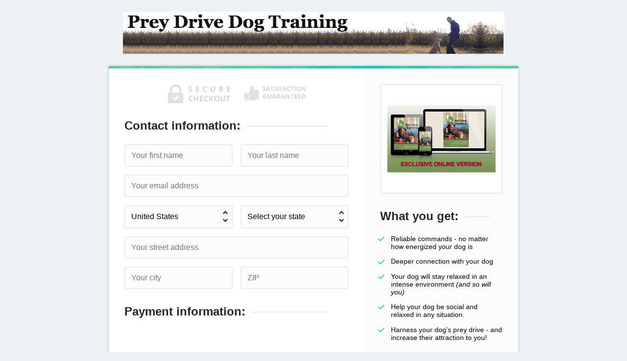

--- FILE ---
content_type: application/javascript
request_url: https://tinder.thrivecart.com/v20260123162251/embed/v1/checkout.js
body_size: 38246
content:
class PurchaseCache{static CACHE_KEY="Purchase";constructor(e){this.accountId=e,this.purchaseList=$.cache("ThriveCart").get(PurchaseCache.CACHE_KEY)||{},this.purchaseList[this.accountId]??=[]}track(e){this.purchaseList[this.accountId].includes(e)||(this.purchaseList[this.accountId].push(e),this._save())}findAll(){return this.purchaseList[this.accountId]||[]}_save(){$.cache("ThriveCart").set(PurchaseCache.CACHE_KEY,this.purchaseList)}}!function(){const s={ALL_BUMPS:"all"},d={SHOW:"show",HIDE:"hide"},c={ONSELECT:"onselect",ONDESELECT:"ondeselect"},e=window._thrive.product.bumpsVisibilityRules||[],l=window._thrive.product.bumps||[];if(e.length&&l.length){const u=[],p=[],h=l.filter(e=>!e.alwaysVisible).map(e=>e.widgetId),_=(e,t)=>{p.push(t),e.addClass("hidden"),e.find('input[name="order.bump.accept"]').attr("checked",!1).trigger("change")},m=(e,t)=>{u.push(t),e.removeClass("hidden")};$('[name="order.bump.accept"]').on("change",function(){const t=$(this).attr("data-api-id");e.filter(e=>s.ALL_BUMPS===e.triggerId||e.triggerId===t).forEach(t=>{const r=l.find(e=>parseInt(e.apiId)===parseInt(t.actionId));var e,i,a,o,n;r&&(e=$(`[data-widget-id="${r.widgetId}"]`),n=h.includes(r.widgetId),i=!u.includes(r.widgetId),a=!p.includes(r.widgetId),n)&&(n=$('[name="order.bump.accept"]').filter(function(){return!$(this).parents('[data-widget-name="core_bump_offer"]').hasClass("hidden")}),o=Array.from(n).every(e=>{var t=$(e).closest("[data-widget-id]").attr("data-widget-id");return e.checked||t===r.widgetId}),n=Array.from(n).every(e=>{var t=$(e).closest("[data-widget-id]").attr("data-widget-id");return!e.checked||t===r.widgetId}),t.triggerId===s.ALL_BUMPS?t.trigger===c.ONSELECT&&o||t.trigger===c.ONDESELECT&&n?t.action===d.SHOW&&i?m(e,r.widgetId):t.action===d.HIDE&&a&&_(e,r.widgetId):t.action===d.SHOW&&a?_(e,r.widgetId):t.action===d.HIDE&&i&&m(e,r.widgetId):(o=l.find(e=>parseInt(e.apiId)===parseInt(t.triggerId)))&&(n=$(`[data-widget-id="${o.widgetId}"]`).find('input[name="order.bump.accept"]').attr("checked"),t.trigger===c.ONSELECT&&n||t.trigger===c.ONDESELECT&&!n?t.action===d.SHOW&&i?m(e,r.widgetId):t.action===d.HIDE&&a&&_(e,r.widgetId):t.action===d.SHOW&&a?_(e,r.widgetId):t.action===d.HIDE&&i&&m(e,r.widgetId)))})})}}(),function(){var e=window._thrive.product.bumps||[];const u=new PurchaseCache(window._thrive.account.id).findAll(),t=(e,t)=>{e=$(`[data-widget-id="${e}"]`);e.length&&(t?(e.find('[name="order.bump.accept"]').attr("checked",!1).trigger("change"),e.addClass("hidden")):e.removeClass("hidden"))},p=e=>{t(e,!1)},h=e=>{t(e,!0)};e.forEach(e=>{const{showForPurchasedProductIds:t=[],hideForPurchasedProductIds:r=[],showForReturningCustomers:i,hideForReturningCustomers:a}=e;var o=i||a,n=0<u.length,s=a&&r.includes("any"),d=i&&t.includes("any"),c=s||d;if(o){var o=i&&t.length&&u.some(e=>t.includes(e)),l=a&&r.length&&u.some(e=>r.includes(e));if(c&&n){if(d&&!l)return p(e.widgetId);if(s&&!o)return h(e.widgetId)}return(!o&&(l||i&&t.length)?h:p)(e.widgetId)}p(e.widgetId)})}(),function(){var e=window._thrive?.product?.template,t="string"==typeof e&&["core.template.tall","core.template.modal1","core.template.twostep","core.template.embeddable1"].includes(e);if(t?"scrollable"===window._thrive?.product?.bumps?.[0]?.legacyDisplayMode:0<$('[data-attr_bump_display_mode="scrollable"]').length){var r=[];if(t&&"core.template.embeddable1"===e?(t=$('.sidebar [data-widget-id^="internal-core_bump_offer"]').filter(function(){return!$(this).hasClass("hidden")}),e=$('#form-step-2 [data-widget-id^="internal-core_bump_offer"]').filter(function(){return!$(this).hasClass("hidden")}),0<t.length&&r.push(t),0<e.length&&r.push(e)):0<(t=$('[data-widget-id^="internal-core_bump_offer"]').filter(function(){return!$(this).hasClass("hidden")})).length&&r.push(t),0!==r.length)r.forEach(function(r){const t=()=>{for(let e=0;e<r.length;e++){var t=r[e];if(!t.classList.contains("hidden")&&0<t.offsetHeight&&0<t.offsetWidth)return t.offsetHeight||0}return 0},i=t();var e=window.innerHeight;const a=Math.min(300,.75*e);e=0<i?Math.max(300,Math.max(i+i/2,a)):300;r.first().before($('<div class="scrollable-bump-container"></div>'));const o=r.first().prev(".scrollable-bump-container");o.css("max-height",e+"px"),r.each(function(){o.append($(this))}),setTimeout(function(){var e=t();0<e&&e!==i&&(e=Math.max(300,Math.max(e+e/2,a)),o.css("max-height",e+"px"))},1e3)})}}(),function(w){var F="live"!==window._thrive.mode;window._thrive.hooks=new window._thrive_hooks;function y(e){var t,r=i.list.indexOf(e);return-1===r?(t=JSON.parse(e),i.list.push(e),i.objects.push(t)):t=i.objects[r],t}var i={list:[],objects:[]},e=(w.helpers=w.helpers||{},w.helpers.isAlpha=function(){return window._context&&window._context.account&&!0===window._context.account.alpha},w.helpers.isBeta=function(){return window._context&&window._context.account&&!0===window._context.account.beta},w.helpers.sentenceFromArray=function(e){var t="";return 1===e.length?t=e[0]:2===e.length?t=e.join(" "+w.helpers.__("general.and")+" "):2<e.length&&(t=e.slice(0,-1).join(", ")+", "+w.helpers.__("general.and")+" "+e.slice(-1)),t},w.helpers.intval=function(e,t){t=t||0;e=parseFloat(e);return e=isNaN(e)?t:e},w.helpers.toFixed=function(e,t){return t=t||2,(+(Math.round(+(e+"e"+t))+"e"+-t)).toFixed(t)},w.helpers.debounce=function(i,a,o){var n;return function(){var e=this,t=arguments,r=o&&!n;clearTimeout(n),n=setTimeout(function(){n=null,o||i.apply(e,t)},a),r&&i.apply(e,t)}},w.helpers.shouldIgnoreOrderSubmitClick=function(){var e=Date.now();return e-w.page.order_submitted_time<3e3?(console.log("Ignoring click as it less than 3000ms after last click"),!0):(w.page.order_submitted_time=e,!1)},w.helpers.luhn=function(e){if(/[^0-9-\s]+/.test(e))return!1;for(var t=0,r=0,i=!1,a=(e=e.replace(/\D/g,"")).length-1;0<=a;a--){var o=e.charAt(a),r=parseInt(o,10);i&&9<(r*=2)&&(r-=9),t+=r,i=!i}return t%10==0},w.helpers.getQueryVariable=function(e){for(var t=window.location.search.substring(1).split("&"),r=0;r<t.length;r++){var i=t[r].split("=");if(i[0]==e)return i[1]}return!1},w.helpers.toQueryString=function(e,t){var r,i,a,o=[];for(r in e)e.hasOwnProperty(r)&&(i=t?t+"["+r+"]":r,a=e[r],o.push("object"==typeof a?serialize(a,i):i+"="+encodeURIComponent(a)));return o.join("&")},w.helpers.formatPrice=function(e,t){e=isNaN(new Number(e))?"0":""+new Number(Math.round(100*new Number(e))/100).toFixed(2).replace(".00","");return!1===t?e:(t||w.product.currencySymbol||"")+e},w.helpers.getCookie=function(e){e+="=";for(var t=document.cookie.split(/;\s*/),r=t.length-1;0<=r;r--)if(!t[r].indexOf(e))return t[r].replace(e,"")},w.helpers.__=function(e,t){e=-1!==e.indexOf(".")?function e(t,r){return r.length?e(t[r[0]],r.slice(1)):t}(w.language,e.split("."))||"":w.language[e]||"";return e=-1!==e.indexOf("{")?e.replace(/\{\w+\}/g,function(e){return e=e.slice(1,-1),t[e]||e}):e},!function(){var e,t;e=this,t=function(){var a,p;if(void 0!==document.querySelectorAll&&void 0!==window.pageYOffset&&void 0!==history.pushState)return a=function(e){return e<.5?4*e*e*e:(e-1)*(2*e-2)*(2*e-2)+1},p=function(e,t,r,i){return i<r?t:e+(t-e)*a(r/i)},function(t,e,r,i,a){r=r||500;function o(){var e=Date.now()-l;a!==window?a.scrollTop=p(c,n,e,r):window.scroll(0,p(c,n,e,r)),r<e?"function"==typeof i&&i(t):u(o)}var n,s,d,c=(a=a||window).scrollTop||window.pageYOffset,l=(n="number"==typeof t?parseInt(t)+(e||0):(d=c,("HTML"===(s=t).nodeName?-d:s.getBoundingClientRect().top+d)+(e||0)),Date.now()),u=window.requestAnimationFrame||window.mozRequestAnimationFrame||window.webkitRequestAnimationFrame||function(e){window.setTimeout(e,15)};o()}},"function"==typeof define&&define.amd?define(t):"object"==typeof exports&&"object"==typeof module?module.exports=t():e.smoothScroll=t()}.call(w.helpers),validate.validators.presence.options={message:w.language.checkout.validation.errors.empty},validate.validators.length.tooLong=w.language.checkout.validation.errors.length_long.replace("{maximum}","%{count}"),validate.validators.length.tooShort=w.language.checkout.validation.errors.length_short.replace("{minimum}","%{count}"),validate.validators.email.options={message:w.language.checkout.validation.errors.email},validate.validators.format.options={message:w.language.checkout.validation.errors.invalid},validate.validators.numericality.options={message:w.language.checkout.validation.errors.numeric},w.queryString={},w.visibleQueryString={},$.cache("ThriveCart")),t=e.get("User")||{};if(0<window.location.search.length)for(var r=window.location.search.substring(1).split("&"),a=0;a<r.length;a++){try{var o=r[a].split("="),n=decodeURIComponent(o[0]),s=decodeURIComponent(o[1])}catch(e){}0===n.indexOf("passthrough[")||"ref"===n&&0<s.length&&s.length<=24||(w.queryString[n]=s)}if(-1!==["checkout"].indexOf(window._context.page_mode)){if(t.passthrough=t.passthrough||{},t.passthrough[w.product.idx]={},0<window.location.search.length){for(r=window.location.search.substring(1).split("&"),a=0;a<r.length;a++){try{o=r[a].split("="),n=decodeURIComponent(o[0]),s=decodeURIComponent(o[1])}catch(e){}if(0===n.indexOf("passthrough[")){n=n.substring(12).slice(0,-1);try{t.passthrough[w.product.idx][n]=-1!==["customer_email"].indexOf(n)?decodeURIComponent(s):decodeURIComponent(s.replace(/\+/g," "))}catch(e){}}else if("ref"===n&&0<s.length&&s.length<=24)try{t.campaign_id=decodeURIComponent(s)}catch(e){}else if(w.queryString[n]=s,-1===["coupon","coupon_cache","plan"].indexOf(n))try{w.visibleQueryString[n]=decodeURIComponent(o[1])}catch(e){}}var d=[window.location.href.replace(window.location.search,""),"?",w.helpers.toQueryString(w.visibleQueryString)];null!==d[2]&&""!==d[2]||(delete d[1],delete d[2]);try{history.replaceState({},document.title,d.join(""))}catch(e){}}t.campaign_id||(t.campaign_id=window._context.campaign_id);d=w.helpers.getCookie(["tc","affiliate",window._context.account.name,w.product.idx].join("_"));null!=d&&(t.campaign_id=d)}if(e.set("User",t),(window._thrive.user=t).campaign_id=t.campaign_id,-1!==["checkout"].indexOf(window._context.page_mode))for(var c in $("#field-customer-firstname").val(t.passthrough[w.product.idx].customer_firstname),$("#field-customer-lastname").val(t.passthrough[w.product.idx].customer_lastname),$("#field-customer-name").val(t.passthrough[w.product.idx].customer_name),$("#field-customer-email").val(t.passthrough[w.product.idx].customer_email),$("#field-customer-address-line1").val(t.passthrough[w.product.idx].customer_address_line1),$("#field-customer-address-city").val(t.passthrough[w.product.idx].customer_address_city),$("#field-customer-address-zip").val(t.passthrough[w.product.idx].customer_address_zip),$("#field-customer-address-country").val(t.passthrough[w.product.idx].customer_address_country||$("#field-customer-address-country").val()||"US").trigger("change"),t.passthrough[w.product.idx].customer_address_state&&$("#field-customer-address-state").val(t.passthrough[w.product.idx].customer_address_state),$("#field-customer-contactno").val(t.passthrough[w.product.idx].customer_contactno),$("#field-customer-business_name").val(t.passthrough[w.product.idx].customer_business||t.passthrough[w.product.idx].customer_company),$("#field-customer-businessinfo").val(t.passthrough[w.product.idx].customer_businessinfo),t.passthrough[w.product.idx])"custom_"===c.substr(0,7)&&($("#field-customer-custom-"+c.substr(7)).val(t.passthrough[w.product.idx][c]||""),$("#field-customer-custom-"+c.substr(7).replace(/\_/g,"-")).val(t.passthrough[w.product.idx][c]||""));$("[data-trigger-modal]").on("click",function(e){e&&e.stop&&e.stop();var t,r=$("#"+$(this).attr("data-accept-field")),i=$("#"+$(this).attr("data-trigger-modal"));i.attr("data-url")?window.open(i.attr("data-url")):(t=$.create('<div class="tinymodal active"></div>').appendTo(document.body),i.find("[data-close-modal]").off("click").on("click",function(){i.removeClass("active"),t.removeClass("active"),$("html").removeClass("tinymodal-active"),setTimeout(function(){t.remove()},300),$(this).hasClass("ui-terms-accept")&&r.attr("checked",!0).trigger("change")}),i.addClass("active"),$("html").addClass("tinymodal-active"))}),$(".ui-shipping-address").on("click",function(e){e&&e.stop&&e.stop(),$(document.body).hasClass("display_shipping_fields")?($('[name="customer.shipping_address.different"]').remove(),$("#field-customer-address-country").trigger("change"),$(this).text(_thrive.language.checkout.fields.add_shipping_address),$(document.body).removeClass("display_shipping_fields")):($("#field-customer-shipping_address-country").val($("#field-customer-address-country").val()),$("#field-customer-shipping_address-country").trigger("change"),$($.create('<input type="hidden" name="customer.shipping_address.different" value="1" />')).insertAfter($("#field-customer-shipping_address-name")),$(this).text(_thrive.language.checkout.fields.remove_shipping_address),$(document.body).addClass("display_shipping_fields"),setTimeout(function(){"function"==typeof w.helpers.debouncedFetchShippingRates&&w.helpers.debouncedFetchShippingRates()},2e3)),setTimeout(_thrive.helpers.validate,0),$(w).trigger("checkout.shipping_address.changed",!!$(document.body).hasClass("display_shipping_fields"))}),w.helpers.fulfil=function(e){var t=$.cache("ThriveCart").get("User")||{passthrough:{}},r={},r=(t.campaign_id&&(r.ref=t.campaign_id),w.helpers.toQueryString(r,"meta_http_passthrough"));return t.passthrough=t.passthrough||{},r&&0<r.length&&(-1===e.indexOf("?")?e+="?":e+="&",e+=r),e},$(w).on("page.view",function(e){if("confirm"!==e.mode)return!1;var t,r;!1===e.confirmation_mode&&(t=0,(r=function(){50<=++t?($.ajax({url:window._thrive.api.url+"/statistics/order_status_post",async:!0,method:"post",type:"json",success:function(e){},error:function(e){},data:{hash:e.fulfillment_hash,account_id:window._context.account.id,attempts:t}}),$(".callout-error").html("Your order could not be finalized; please contact the vendor for assistance and <b>do not repeat your order</b> or you may be charged twice.").removeClass("hidden"),$(document.body).removeClass("ui-loading").removeClass("ui-loading-full"),$("#ui-loading-msg").addClass("hidden")):$.ajax({url:window._thrive.api.url+"/statistics/order_status",async:!0,type:"json",success:function(e){e&&"object"==typeof e&&!1===e.pending?window.location.reload():setTimeout(r,800*(1+t/10))},error:function(e){setTimeout(r,800*(1+t/10))},data:{hash:e.fulfillment_hash,account_id:window._context.account.id}})})()),$("[data-fulfillment-trigger]").on("click",function(e){e&&e.stop&&e.stop();var e=w.helpers.fulfil($(this).attr("href")),t=$(this).attr("target")||"_top";w.page.bounceInvalid=!1,"_blank"===t?window.open(e):window.top.location.href=e}),$(".success-callout").each(function(e){$(e).find(".label b").html(w.helpers.formatPrice((_thrive_order.raw.total+_thrive_order.raw.tax+_thrive_order.raw.shipping)/100,_thrive.product.currencySymbol))}).addClass("active")}),$(w).on("page.view",function(e){if("upsell"!==e.mode)return!1;function o(e,t,r){for(var i in r=r||[],t)if(t.hasOwnProperty(i)){var a=e.find('[name="'+i+'"]');if(0!==(a=0===a.length?e.find('[data-name="'+i+'"]'):a).length){var o=$(a.parent().get(0)),n=i.replace(/\./g,"\\."),s=e.find('.error-target[data-name="'+i+'"]');if(o.addClass("ui-validate-field").addClass("ui-validate-field-"+a[0].tagName.toLowerCase()),0<a.length&&r[n]&&0<r[n].length)for(var d in o.addClass("ui-validate-error").removeClass("ui-validate-success"),(s=0===s.length?$.create('<div class="error-target" data-name="'+i+'"></div>').insertAfter(a):s).empty(),r[n])r[n].hasOwnProperty(d)&&$.create('<p class="error">'+r[n][d]+".</p>").appendTo(s);else o.removeClass("ui-validate-error").addClass("ui-validate-success"),s.empty()}}}var n,t,s={"customer\\.shipping_address\\.name":{presence:!0,length:{minimum:1,maximum:60}},"customer\\.shipping_address\\.line1":{presence:!0},"customer\\.shipping_address\\.city":{presence:!0}},d=(s["customer\\.shipping_address\\.state"]={exclusion:{within:["-"],message:w.language.checkout.validation.errors.state||"must provide or enter your state."}},/^\d{5}(-\d{4})?\s*$/),c=/^[ABCEGHJKLMNPRSTVXYabceghjklmnprstvxy]\d[ABCEGHJKLMNPRSTVWXYZabceghjklmnprstvwxyz]( )?\d[ABCEGHJKLMNPRSTVWXYZabceghjklmnprstvwxyz]\d\s*$/,l=/^(([gG][iI][rR] {0,}0[aA]{2})|((([a-pr-uwyzA-PR-UWYZ][a-hk-yA-HK-Y]?[0-9][0-9]?)|(([a-pr-uwyzA-PR-UWYZ][0-9][a-hjkstuwA-HJKSTUW])|([a-pr-uwyzA-PR-UWYZ][a-hk-yA-HK-Y][0-9][abehmnprv-yABEHMNPRV-Y]))) {0,}[0-9][abd-hjlnp-uw-zABD-HJLNP-UW-Z]{2}))\s*$/,u=/^([0-9]){4}?\s*$/,p=/^([0-9]){4}?\s*$/,h=(buildZipValidator=function(o){return function(e,t,r,i,a){switch($("#"+o).val()){case"US":return{presence:!0,format:d};case"CA":return{presence:!0,format:c};case"GB":return{presence:!0,format:l};case"NZ":return{presence:!0,format:p};case"AU":return{presence:!0,format:u};case"HK":return{presence:!1};default:return{presence:!0}}}},s["customer\\.shipping_address\\.zip"]=buildZipValidator("field-customer-shipping_address-country"),2==_thrive.offer.product_type&&0<$(".shipping-address-wrap.active").length&&($($.create('<input class="hidden" type="text" name="" id="field-customer-shipping_address-state-txt" placeholder="'+($("#field-customer-shipping_address-state").attr("placeholder")||"State/region")+'" />')).insertAfter($("#field-customer-shipping_address-state")),$("#field-customer-shipping_address-country").on("change",function(){var r,e,i,a,t=$(this).val();"US"===t||"CA"===t||"AU"===t?($("#field-customer-shipping_address-state option[data-na]").remove(),"text"===$("#field-customer-shipping_address-state").attr("type")&&($("#field-customer-shipping_address-state").removeAttr("name").attr("id","field-customer-shipping_address-state-txt").addClass("hidden"),n.attr("name","customer.shipping_address.state").attr("id","field-customer-shipping_address-state").insertBefore($("#field-customer-shipping_address-state-txt"))),e=(r=$("#field-customer-shipping_address-state")).val(),i=[],r.empty(),t=y(r.attr("data-states-"+t)),a=null,async.forEachOf(t,function(e,t){a=a||t,i.push(t),$($.create('<option value="'+t+'">'+e+"</option>")).appendTo(r)}),-1!==i.indexOf(e)?r.val(e):r.val(a),r.on("change",function(){"-"!==r.val()&&r.find('option[value="-"]').remove()})):("text"!==$("#field-customer-shipping_address-state").attr("type")&&(n=$("#field-customer-shipping_address-state").removeAttr("name").attr("id","field-customer-shipping_address-state-select").detach(),$("#field-customer-shipping_address-state-txt").attr("name","customer.shipping_address.state").attr("id","field-customer-shipping_address-state").removeClass("hidden")),$("#field-customer-shipping_address-state").get(0).selectedIndex=0)}).trigger("change"),$(".upsell-accept form input, .upsell-accept form select").on("keyup change",function(e){if(-1!==[9,16,18,91,93].indexOf(e.which||e.keyCode))return!1;if($(this).hasClass("ui-validate-on-blur"))return!1;var e=$(this),t={},r=e.attr("name")||e.attr("data-name");if(!r||r.length<=0)return!1;t[r]=e.val();r=validate(t,s,{fullMessages:!1});o($(".upsell-accept form"),t,r||{})})),_thrive.helpers.setTriggeringOfferbox=function(e){t=$(e).parents("form")},_thrive.helpers.getTriggeringOfferbox=function(){return $(t)},_thrive.mode,"live"!==_thrive.mode&&console.info("We will abandon this funnel after 3600 seconds.."),setTimeout(function(){"live"!==_thrive.mode&&console.info("Abandoning this funnel due to inactivity!"),$($.create('<input type="hidden" name="offer_abandon" value="1" />')).appendTo($(document.forms["upsell-decline"])),document.body.className+=" loading",document.forms["upsell-decline"].submit(),clearInterval(window._thrive.track_interval)},36e5));let _=!1;$(".upsell-accept form").on("submit",function(e){e&&e.stop&&e.stop();var i=$(this),a=i.find(".button,.image");if(!a.hasClass("disabled")){if(_=!0,"true"===i.attr("data-twostep-enabled"))if(!i.hasClass("ui-thrive-twostep"))return i.addClass("ui-thrive-twostep"),e=a.find(".ui-loading-msg").html(),a.html(i.attr("data-twostep-title")+"<span>"+i.attr("data-twostep-label")+'</span><div class="ui-loading-msg">'+e+"</div>"),void setTimeout(function(){w.helpers.total()},0);if(2==_thrive.offer.product_type&&0<$(".shipping-address-wrap.active").length){var e=validate.collectFormValues(i[0]),t=validate(e,s,{fullMessages:!1});if(o(i,e,t||{}),t)return}$(".upsell-accept form .button, .upsell-accept form .image").addClass("accepted disabled loading").attr("disabled",!0),$('form[name="upsell-decline"]').find(".upsell-decline").addClass("disabled loading").attr("disabled",!0);e=i.data("queue")||[],t=i.data("queue-v2")||[];(!e||e.length<=0)&&e.push(function(e){return e(null)}),t.length?async.series(t,function(e,t){e&&(e.length&&alert(e),$(".upsell-accept form .button, .upsell-accept form .image").removeClass("accepted disabled loading").removeAttr("disabled"),$('form[name="upsell-decline"]').find(".upsell-decline").removeClass("disabled loading").removeAttr("disabled"))}):async.series(e,function(e,t){var r;e?(e.length&&alert(e),$(".upsell-accept form .button").removeClass("accepted disabled loading").removeAttr("disabled"),$('form[name="upsell-decline"]').find(".upsell-decline").removeClass("disabled loading").removeAttr("disabled")):(0===(e=i.find('input[name="order"]')).length&&(e=i.find('input[name="sync"]')),r=y(e.val()||"{}"),t[0]&&t[0].intent_id&&(r.intents=r.intents||{},r.intents[[i.attr("data-offer-type"),i.attr("data-offer-idx")].join("-")]=t[0].intent_id),r.order=r.order||{},r.order[i.attr("data-offer-type")]=r.order[i.attr("data-offer-type")]||{},r.order[i.attr("data-offer-type")][i.attr("data-offer-idx")]=r.order[i.attr("data-offer-type")][i.attr("data-offer-idx")]||{},r.order[i.attr("data-offer-type")][i.attr("data-offer-idx")].accept=!0,r.order[i.attr("data-offer-type")][i.attr("data-offer-idx")].quantity=parseInt($(".order-details-main").attr("data-quantity")||1),-1!==i.attr("action").indexOf("quantity=")&&i.attr("action",i.attr("action")+"&quantity="+r.order[i.attr("data-offer-type")][i.attr("data-offer-idx")].quantity),2==_thrive.offer.product_type&&(r.order[i.attr("data-offer-type")][i.attr("data-offer-idx")].shipping=_thrive.product[i.attr("data-offer-type")+"_shipping"].id||null,r.order[i.attr("data-offer-type")][i.attr("data-offer-idx")].shipping_rate_data=_thrive.product[i.attr("data-offer-type")+"_shipping"]||null,-1!==i.attr("action").indexOf("shipping="))&&i.attr("action",i.attr("action")+"&shipping="+r.order[i.attr("data-offer-type")][i.attr("data-offer-idx")].shipping),e.val(JSON.stringify(r)),a.addClass("accepted disabled loading"),a.attr("disabled",!0).attr("orig-onclick",a.attr("onclick")).removeAttr("onclick").off(),$('form[name="upsell-decline"]').find(".upsell-decline").attr("orig-onclick",$('form[name="upsell-decline"]').attr("onclick")).removeAttr("onclick").off().addClass("disabled"),i.get(0).submit(),clearTimeout(h))})}});var m=!1;$('form[name="upsell-decline"]').on("submit",function(e){e&&e.stop&&e.stop();var e=$(this),t=e.find(".button"),r=$(".upsell-accept form .button, .upsell-accept form .image");r.hasClass("disabled")&&r.hasClass("accepted")||!0!==m&&(m=!0,clearTimeout(h),t.addClass("disabled loading").attr("disabled",!0),$(".upsell-accept form .button, .upsell-accept form .image").addClass("disabled loading").attr("disabled",!0),r="v1",0===(t=e.find('input[name="order"]')).length&&(t=e.find('input[name="sync"]'),r="v2"),"v2"===r&&((r=y(t.val()||"{}")).order=r.order||{},r.order[e.attr("data-offer-type")]=r.order[e.attr("data-offer-type")]||{},r.order[e.attr("data-offer-type")][e.attr("data-offer-idx")]=r.order[e.attr("data-offer-type")][e.attr("data-offer-idx")]||{},r.order[e.attr("data-offer-type")][e.attr("data-offer-idx")].accept=!1,t.val(JSON.stringify(r))),e.get(0).submit())}),window.addEventListener("beforeunload",e=>{if(!_&&!m){var r=$('form[name="upsell-decline"]'),i=r.attr("action");let e=r.find('input[name="order"]'),t="v1";var a=r.attr("data-offer-type"),o=r.attr("data-offer-idx");0===e.length&&(e=r.find('input[name="sync"]'),t="v2"),"v2"===t&&((r=y(e.val()||"{}")).order=r.order||{},r.order[a]=r.order[a]||{},r.order[a][o]=r.order[a][o]||{},r.order[a][o].accept=!1,e.val(JSON.stringify(r))),fetch(i,{method:"POST",headers:{"Content-Type":"application/x-www-form-urlencoded"},body:new URLSearchParams({order:e.val()||"{}"}),keepalive:!0})}}),$(w).on("checkout.price.updated",function(e){var t=$(document.forms["upsell-accept"]).attr("data-offer-type"),r=parseInt((0===$(".order-details-main").length?$(document.forms["upsell-accept"]):$(".order-details-main")).attr("data-amount")),i=parseInt((0===$(".order-details-main").length?$(document.forms["upsell-accept"]):$(".order-details-main")).attr("data-future-amount")),a=parseFloat((0===$(".order-details-main").length?$(document.forms["upsell-accept"]):$(".order-details-main")).attr("data-tax")||0),o=parseFloat((0===$(".order-details-main").length?$(document.forms["upsell-accept"]):$(".order-details-main")).attr("data-prorated-amount")||0),o=(0<o&&(r=o),0),n=!1,s=!0;_thrive.product[t+"_shipping"]&&(n=!0,o=100*w.helpers.intval(_thrive.product[t+"_shipping"].rate),_thrive.product[t+"_shipping"].config)&&_thrive.product[t+"_shipping"].config.faux&&"multiply"===_thrive.product[t+"_shipping"].config.faux.quantity_multiply&&(o*=e.quantity||1),_thrive.product.coupon&&!0===_thrive.product.coupon.shipping&&(o=0);var d=r*(e.quantity||1)*(1+a)+o,c=i*(1+a);n&&_thrive.product[t+"_shipping"].config&&_thrive.product[t+"_shipping"].config.faux&&"rebill"===_thrive.product[t+"_shipping"].config.faux.shipping_charge?c+=o:s=!1,$(".upsell-accept [data-price-today] em").html(w.helpers.formatPrice(d/100)),$(".upsell-accept [data-price-future] em").html(w.helpers.formatPrice(c/100)),0<a||n?(t=$($.create("<span></span>")).html([_thrive.helpers.__("checkout.pricing.today_title")+": "+w.helpers.formatPrice(r/100),0<a?_thrive.helpers.__("checkout.pricing.tax_title")+": "+w.helpers.formatPrice(r*(e.quantity||1)*a/100):null,n?_thrive.helpers.__("checkout.pricing.shipping_title")+": "+w.helpers.formatPrice(o/100):null].filter(function(e){return null!==e}).join("\n")).text(),$(".upsell-explain [data-price-today]").attr("data-balloon-pos","up").attr("data-balloon-break","").attr("data-balloon-alignleft","").attr("data-balloon",t),d=$($.create("<span></span>")).html([_thrive.helpers.__("checkout.pricing.future_title")+": "+w.helpers.formatPrice(i/100),0<a?_thrive.helpers.__("checkout.pricing.tax_title")+": "+w.helpers.formatPrice(i*(e.quantity||1)*a/100):null,n&&s?_thrive.helpers.__("checkout.pricing.shipping_title")+": "+w.helpers.formatPrice(o/100):null].filter(function(e){return null!==e}).join("\n")).text(),$(".upsell-explain [data-price-future]").attr("data-balloon-pos","up").attr("data-balloon-break","").attr("data-balloon-alignleft","").attr("data-balloon",d)):$(".upsell-explain [data-price-today], .upsell-explain [data-price-future]").removeAttr("data-balloon")}),document.forms["upsell-decline"]&&"true"===document.forms["upsell-decline"].getAttribute("data-out-of-stock")&&(document.body.className+=" loading",$(document.forms["upsell-decline"]).trigger("submit"))});function l(){var e;$(".payment-processors").removeClass("hidden"),$(".builder-v2-block-core_fields_payment-fields").removeClass("hidden"),$(".thrivecart-body").removeClass("ui-payment-free"),-1!==($(".thrivecart-body").attr("data-selected-processor")||"").indexOf("_v2")?g<=0&&x<=0&&k<=0&&null!==g&&null!==x&&null!==k?($('fieldset[data-payment_method="creditcard"], .info-processor-creditcard').addClass("hidden"),$(".thrivecart-body").addClass("ui-payment-free")):($('fieldset[data-payment_method="creditcard"], .info-processor-creditcard').removeClass("hidden"),$(".thrivecart-body").removeClass("ui-payment-free"),$(".fieldset-processor").removeClass("hidden"),$(".fieldset-card-free").removeClass("active")):g<=0&&x<=0&&k<=0&&null!==g&&null!==x&&null!==k?(1===$('fieldset.active[data-payment_method="creditcard"]').length&&(w.product.funnel?($('fieldset[data-payment_method="creditcard"], .info-processor-creditcard').removeClass("hidden"),$(".fieldset-card-free").addClass("active")):$('fieldset[data-payment_method="creditcard"], .info-processor-creditcard').addClass("hidden")),1===$('fieldset[data-payment_method="paypal"]').length&&($('fieldset[data-payment_method="paypal"]').addClass("hidden"),$(".fieldset-card-free").removeClass("active")),w.product.funnel||($(".payment-processors").addClass("hidden"),$(".builder-v2-block-core_fields_payment-fields").addClass("hidden"))):($(".fieldset-processor").removeClass("hidden"),$(".fieldset-card-free").removeClass("active"),1===$(".fieldset-processor-creditcard.active").length&&$(".fieldset-processor-creditcard, .info-processor-creditcard").removeClass("hidden")),$('form[name="upsell-accept"]').length&&((e=window._thrive.helpers.getOfferAmount()).gross<=0&&!e.recurring?($(".tc-payments_v2-payment_method_selector").addClass("hidden"),$(".payment-processors").addClass("hidden"),$('fieldset[data-payment_method="creditcard"], .info-processor-creditcard').addClass("hidden"),$('fieldset[data-payment_method="paypal"]').addClass("hidden"),$(".fieldset-processor").addClass("hidden"),$(".fieldset-card-free").removeClass("active"),$(".thrivecart-body").addClass("ui-payment-free")):($(".tc-payments_v2-payment_method_selector").removeClass("hidden"),$(".payment-processors").removeClass("hidden"),$(".fieldset-processor").removeClass("hidden"),$(".fieldset-card-free").removeClass("active"),$(".thrivecart-body").removeClass("ui-payment-free")))}function b(e,t){var r,t=t||{},i=0,a=0,o=e=parseFloat(w.helpers.toFixed(e)),a=(w.product.coupon&&t.bumpPrice&&0<t.bumpPrice&&w.product.coupon.entire_funnel<1&&(a=t.bumpPrice,(e-=t.bumpPrice)<=0)&&(e=0),w.product.coupon&&t.bumpPrice&&0<t.bumpPrice&&3===w.product.coupon.entire_funnel&&(i=w.helpers.toFixed(w.product.coupon.discount/100*t.bumpPrice))>=t.bumpPrice&&(i=t.bumpPrice),e=e-(i=e<=(i=w.product.coupon&&w.product.coupon.entire_funnel<3&&("today"===t.type||"future"===t.type&&1==w.product.coupon.recurring&&!0===w.product.coupon.percentage)?w.product.coupon.percentage?w.helpers.toFixed(w.product.coupon.discount/100*e):w.product.coupon.discount*(t.quantity||1):i)?e:i)+a,0);return _thrive.product.product_shipping&&(r=void 0!==_thrive.product.product_shipping.shipping_amount?_thrive.product.product_shipping.shipping_amount:_thrive.product.product_shipping.rate,a=100*w.helpers.intval(r)/100,_thrive.product.product_shipping.config&&_thrive.product.plan&&_thrive.product.plan.id&&_thrive.product.product_shipping.config[_thrive.product.plan.id]&&"multiply"===_thrive.product.product_shipping.config[_thrive.product.plan.id].quantity_multiply&&(a*=t.quantity||1),"future"===t.type&&_thrive.product.product_shipping.config&&_thrive.product.plan&&_thrive.product.plan.id&&_thrive.product.product_shipping.config[_thrive.product.plan.id]&&"rebill"!==_thrive.product.product_shipping.config[_thrive.product.plan.id].shipping_charge&&!("single"===_thrive.product.plan.product_type&&0<w.helpers.intval(w.product.trial))&&(a=0),"today"===t.type)&&_thrive.product.plan&&_thrive.product.plan.id&&"single"===_thrive.product.product_type&&0<w.helpers.intval(w.product.trial)&&(a=0),null!==t.bumpPrice&&void 0!==t.bumpPrice&&_thrive.product.bump_shipping&&(r=void 0!==_thrive.product.bump_shipping.shipping_amount?_thrive.product.bump_shipping.shipping_amount:_thrive.product.bump_shipping.rate,a+=100*w.helpers.intval(r)/100),{reduction:i,price:e,original_price:o,shipping:a=_thrive.product.coupon&&!0===_thrive.product.coupon.shipping?0:a}}var u,p,h,_,m,f,v,g=null,x=null,k=null;$(w).on("checkout.price.updated",function(e){g=parseFloat(e.today),x=parseFloat(e.future),k=parseFloat(e.shipping),l()}),$(w).on("page.view",function(e){$('form[name="upsell-accept"]').length&&setTimeout(function(){l()},0)}),$(w).on("checkout.price.updated",function(e){var t,r=w.helpers.__("general.recurring."+(w.product.frequency||w.product.payment_mode||"")),i=["checkout.pricing.future"],a={},r=(w.helpers.intval(w.product.rebills)<=0&&"single"!==w.product.product_type?(i.push("recurring"),a.frequency=r.charAt(0).toUpperCase()+r.slice(1),1<=w.product.trial&&(i.push("trial"),a.trial=w.helpers.__("general.recurring."+(1===w.product.trial?"":"plural_")+"day"),a.trial_days=w.helpers.intval(w.product.trial))):(t=!1,w.helpers.intval(w.product.rebills)<=1?(i.push("single"),1<=w.helpers.intval(w.product.trial)?(t=!0,i.push("trial"),a.trial=w.helpers.__("general.recurring."+(1===w.helpers.intval(w.product.trial)?"":"plural_")+"day"),a.trial_days=w.helpers.intval(w.product.trial)):a.due_period=w.helpers.__("general.recurring.single_"+w.product.payment_mode.replace("sub_",""))):(i.push("rebills"),a.frequency=r,a.rebills=w.helpers.intval(w.product.rebills)),!1===t&&0<w.helpers.intval(w.product.trial)&&(1<w.helpers.intval(w.product.rebills)&&i.push("rebills"),i.push("trial"),a.trial=w.helpers.__("general.recurring."+(1===w.helpers.intval(w.product.trial)?"":"plural_")+"day"),a.trial_days=w.helpers.intval(w.product.trial))),-1!==["sub_6month"].indexOf(w.product.frequency||w.product.payment_mode||"")&&i.push("sub_6month"),w.helpers.__(i.join("_"),a));0===r.length&&(i.pop(),r=w.helpers.__(i.join("_"),a)),r=r.charAt(0).toUpperCase()+r.slice(1),$(".order-details .order-details-row.order-details-subscription span").html(r+'<i class="fa fa-fw fa-info-circle order-details-subscription-icon"></i>'),$(".order-details-onetime")[e.recurring?"addClass":"removeClass"]("hidden"),$(".order-details-recurring")[e.recurring?"removeClass":"addClass"]("hidden"),e.recurring?$(".tc-v2-widget-core_pricing_breakdown").attr("data-price-recurring",1):$(".tc-v2-widget-core_pricing_breakdown").attr("data-price-recurring",0),e.recurring?$(".order-details-heading-today").html(w.helpers.__("checkout.pricing.today_title")):$(".order-details-heading-today").html(w.helpers.__("checkout.pricing.today_title_single")),$("#form-pyop-wrapper")["pyop"===w.product.product_type?"removeClass":"addClass"]("hidden"),$('#form-pyop [data-name="pyop"]').attr("data-minimum",100*(w.product.is_plan&&w.product.plan?w.helpers.intval(w.product.plan.price):w.helpers.intval(w.product_orig.primary_plan.price))),$("#form-pyop").attr("data-pyop-messages",JSON.stringify((w.product.is_plan&&w.product.plan?w.product.plan:w.product_orig.primary_plan).pyop_messages)),$(".order-details-main .order-details-section em").html(w.helpers.formatPrice(new Number(e.breakdown.today_product_raw))),$(".order-details-subscription em").html(w.helpers.formatPrice(new Number(e.breakdown.future_product_raw)))}),$(w).on("checkout.processor.change",function(e){l()});function z(){switch(_.method){case"redirect":window.top.location.href=_.redirect;break;case"message":$("#body-content").addClass("hidden"),$("#body-pre").html(_.message||"").removeClass("hidden"),$(".thrivecart-site").addClass("hidden")}}function C(t){if(!$(document.body).hasClass("thrive-lifetype-preview")){try{p.abort(),delete p}catch(e){}clearTimeout(u),p=$.ajax({url:_thrive.api.url+"/plugin/call/core.stock/poll",async:!0,type:"json",method:"post",success:function(e){void 0===e||isNaN(e.remaining)||!0===e.unlimited||(0<e.remaining?(_thrive.product.stock_remaining=parseInt(e.remaining),$(h).text(e.remaining),$(".ui-stock-level").removeClass("hidden")):(_thrive.product.stock_remaining=0,clearTimeout(u),z(),$(".ui-stock-level").addClass("hidden")),_thrive.hooks.doAction("core.checkout.stock_updated",_thrive.product.stock_remaining),u=setTimeout(C,1e4)),"function"==typeof t&&t(e)},data:{product_id:_thrive.product.idx,payment_plan:_thrive.product.plan?_thrive.product.plan.id:null}})}}w.helpers.total=function(){var t,e={},r=($(".order-details-tax").addClass("hidden"),$(".order-details-shipping").addClass("hidden"),$(".order-details-discount").addClass("hidden"),$(".order-details-total").addClass("hidden"),$(".order-details.order-details-onetime").removeClass("order-details-multibuy"),$(".order-details-row[data-quantity]").each(function(e){t=parseInt($(e).attr("data-quantity")||1),$(e).find(".multibuy-counter span").text(t)}),(void 0===t||t<1)&&(t=1),w.helpers.intval(w.product.price)*t),i=w.helpers.intval(w.product.price)*t,a=(w.helpers.intval(w.product.subscription_price)<=0&&0<w.helpers.intval(w.product.trial)&&(i=r=0),0<w.helpers.intval(w.product.subscription_price)?w.helpers.intval(w.product.subscription_price):w.helpers.intval(w.product.price)),o=("single"===w.product.product_type&&w.helpers.intval(w.product.trial)<=0&&(a=0),0);let n=!1,s=[];$('[name="order.bump.accept"]').map(e=>{var t;e.checked&&(t=e.dataset.id,e=parseFloat(e.dataset.price),s.includes(t)||(o+=e,r+=e,n=!0,s.push(t)))});var d=b(r,{type:"today",bumpPrice:n?o:null,quantity:t}),c=b(a,{type:"future"}),l=b(i,{type:"today",quantity:t}),u=w.product.tax_structure||"exclusive",p=_thrive.product.product_shipping||!!$(".bump-checkbox.active").length&&_thrive.product.bump_shipping,h=!!p&&H("product"),_=V(),h=p&&h&&!_,_=h?0:d.shipping,m=h?0:l.shipping;let f,v,g;g="inclusive"===u?(f=d.price+_,v=l.price+m,c.price+c.shipping):(f=d.price+new Number(w.helpers.toFixed(d.price*_thrive.product.tax))+_,v=l.price+new Number(w.helpers.toFixed(l.price*_thrive.product.tax))+m,c.price+new Number(w.helpers.toFixed(c.price*_thrive.product.tax))+c.shipping);f,g,w.helpers.intval(_thrive.product.rebills),v,g,w.helpers.intval(_thrive.product.rebills);_=g*w.helpers.intval(_thrive.product.rebills),(w.product.plan&&"enabled"===w.product.plan.quantity_multi||0!==$(".order-details[data-multibuy]").length)&&$(".order-details.order-details-onetime").addClass("order-details-multibuy"),p&&(h?$(".order-details-shipping-item").addClass("hidden"):$(".order-details-shipping-item").removeClass("hidden").find("em").html(w.helpers.formatPrice(new Number(d.shipping)))),0<w.product.tax&&("inclusive"===u?(m=w.helpers.currency(d.price).divide(1+w.product.tax),p=w.helpers.currency(d.price).subtract(m),$(".order-details-tax").removeClass("hidden").find("em").html(w.helpers.formatPrice(p)),$(".order-details-tax .label").text(w.helpers.__("checkout.pricing.tax_label_included"))):($(".order-details-tax").removeClass("hidden").find("em").html(w.helpers.formatPrice(w.helpers.toFixed(d.price*w.product.tax))),$(".order-details-tax .label").text("Sales tax"))),w.product.coupon&&0<d.reduction&&$(".order-details-discount").removeClass("hidden").find("em").html("-"+w.helpers.formatPrice(d.reduction)),($(".bump-checkbox.active").length||_thrive.product.coupon||0<_thrive.product.tax||_thrive.product.product_shipping||1<t)&&($(".order-details-total").removeClass("hidden"),$(".order-details-total strike").html(d.original_price>d.price?w.helpers.formatPrice(d.original_price):"")),$(".order-details-total em").html(w.helpers.formatPrice(f)),_thrive.product.product_shipping?$(".order-details-shipping-future").removeClass("hidden").find("em").html(w.helpers.formatPrice(new Number(c.shipping))):$(".order-details-shipping-future").addClass("hidden"),0<w.product.tax?"inclusive"===u?(h=w.helpers.currency(c.price).divide(1+w.product.tax),m=w.helpers.currency(c.price).subtract(h),$(".order-details-tax-future").removeClass("hidden").find("em").html(w.helpers.formatPrice(w.helpers.toFixed(m))),$(".order-details-tax-future .label").text(w.helpers.__("checkout.pricing.tax_label_included"))):($(".order-details-tax-future").removeClass("hidden").find("em").html(w.helpers.formatPrice(w.helpers.toFixed(c.price*w.product.tax))),$(".order-details-tax-future .label").text(w.helpers.__("checkout.pricing.tax_label"))):$(".order-details-tax-future").addClass("hidden"),w.product.coupon&&c.original_price!=c.price?$(".order-details-discount-future").removeClass("hidden").find("em").html("-"+w.helpers.formatPrice(c.reduction)):$(".order-details-discount-future").addClass("hidden"),_thrive.product.coupon&&c.original_price!=c.price||0<_thrive.product.tax||_thrive.product.product_shipping?$(".order-details-total-future").removeClass("hidden"):$(".order-details-total-future").addClass("hidden"),$(".order-details-total-future em").html(w.helpers.formatPrice(g)),"splitpay"===w.product.product_type||"subscription"===w.product.product_type&&0<w.helpers.intval(w.product.rebills)?($(".order-details-total").addClass("hidden"),$(".order-details-total-total").addClass("hidden"),$(".order-details-heading-total").addClass("hidden"),$(".order-details-total-today").removeClass("hidden").find("em").html(w.helpers.formatPrice(f)),$(".order-details-heading-today-total").removeClass("hidden"),$(".order-details-subscription").addClass("order-details-limitedrebills"),p=$($.create("<span></span>")).html(w.helpers.formatPrice(_+v)).text(),$(".order-details-subscription span").attr("data-balloon",$(".order-details-subscription span").attr("data-balloon-prefix")+p)):($(".order-details-total-total").addClass("hidden"),$(".order-details-heading-total").addClass("hidden"),$(".order-details-total-today").addClass("hidden"),$(".order-details-heading-today-total").addClass("hidden"),$(".order-details-subscription").removeClass("order-details-limitedrebills")),e.today_product=b(i,{type:"today",quantity:t}).price,e.today_product_raw=b(i,{type:"today",quantity:t}).original_price,e.today_product_gross=new Number(w.helpers.toFixed(e.today_product*(1+w.product.tax))),e.today_bump=$(".bump-checkbox.active").length?b(l+w.helpers.intval(w.product.bump_price),{type:"today",bumpPrice:w.helpers.intval(w.product.bump_price),quantity:t}).price-e.today_product:0,e.today_bump_gross=new Number(w.helpers.toFixed(e.today_bump*(1+w.product.tax))),e.today=d.price,e.today_gross=f,e.quantity=t,e.future_product=b(a,{type:"future"}).price,e.future_product_raw=b(a,{type:"future"}).original_price,e.future_product_gross=new Number(w.helpers.toFixed(e.future_product*(1+w.product.tax))),e.future=c.price,e.future_rebills=w.helpers.intval(w.product.rebills),e.future_rebill_gross=_,u={today:w.helpers.formatPrice(d.price,!1),future:w.helpers.formatPrice(c.price,!1),today_total:w.helpers.formatPrice(f,!1),future_total:w.helpers.formatPrice(g,!1),tax:w.helpers.formatPrice(new Number(d.price*_thrive.product.tax+c.price*_thrive.product.tax),!1),shipping:w.helpers.formatPrice(new Number(d.shipping+c.shipping),!1),quantity:t,breakdown:e,recurring:-1!==["splitpay","subscription"].indexOf(w.product.product_type)||0<w.helpers.intval(w.product.trial)};return $(w).trigger("checkout.price.updated",u),u},-1!==["checkout","upsell"].indexOf(window._context.page_mode)&&(_thrive.hooks.addAction("core.checkout.order_success",function(){clearTimeout(u)}),h=$(".ui-stock-level [data-bind]"),_=JSON.parse($(".ui-stock-level").attr("data-empty")),_thrive.hooks.addAction("core.checkout.payment_plan_selected",function(e,t){e&&"limited"===e.quantity?(_thrive.product.stock_remaining=parseInt(e.quantity_remaining),$(h).text(e.quantity_remaining),$(".ui-stock-level").removeClass("hidden"),C()):"limited"===_thrive.product_orig.global_quantity?(_thrive.product.stock_remaining=parseInt(_thrive.product_orig.global_quantity_remaining),$(h).text(_thrive.product.stock_remaining),$(".ui-stock-level").removeClass("hidden"),C()):$(".ui-stock-level").addClass("hidden")}),_thrive.hooks.addAction("core.checkout.stock_updated",function(e){0<$(".list-payment_plans").length&&_thrive.product.plan&&(0<e?$('.list-payment_plans li[data-plan-id="'+_thrive.product.plan.id+'"]').removeClass("ui-disabled"):$('.list-payment_plans li[data-plan-id="'+_thrive.product.plan.id+'"]').addClass("ui-disabled"))}),0<$(".list-payment_plans").length?(f=m=!1,v=0,$(".list-payment_plans li").each(function(e){var t,r=JSON.parse($(e).attr("data-payment_plan"));r&&"limited"===r.quantity?(m=!0,t=parseInt(r.quantity_remaining||0),v+=t,t<=0&&$(e).addClass("ui-disabled")):"limited"===_thrive.product.global_quantity?(m=!0,t=parseInt(_thrive.product.global_quantity_remaining||0),v+=t,t<=0&&$(e).addClass("ui-disabled")):f=!0}),m&&(v<=0&&!f?z():u=setTimeout(C,1e4))):(u=setTimeout(C,1e4),C())),$(".multibuy-action-minus").on("click",function(){var e=parseInt($(this).parents(".order-details-row").attr("data-quantity")||1);--e<=1&&(e=1),$(".order-details-main").attr("data-quantity",e),$(".multibuy-action-input input").val(""+e),w.hooks.doAction("core.checkout.quantity_updated",e),_thrive.helpers.total()}),$(".multibuy-action-plus").on("click",function(){var e=parseInt($(this).parents(".order-details-row").attr("data-quantity")||1),t=void 0===w.product.stock_remaining?parseInt($(this).parents(".order-details-row").attr("data-max")||999):w.product.stock_remaining;(t=999<(t=parseInt(t))?999:t)<=++e&&(e=t),$(".order-details-main").attr("data-quantity",e),$(".multibuy-action-input input").val(""+e),w.hooks.doAction("core.checkout.quantity_updated",e),_thrive.helpers.total()}),$(".multibuy-action-input input").on("change keyup",function(){var e=parseInt(this.value||1),e=isNaN(e)?1:e,t=void 0===w.product.stock_remaining?parseInt($(this).parents(".order-details-row").attr("data-max")||999):w.product.stock_remaining;(e=(t=999<(t=parseInt(t))?999:t)<=e?t:e)<=0&&(e=1),$(".order-details-main").attr("data-quantity",e),w.hooks.doAction("core.checkout.quantity_updated",e),_thrive.helpers.total()}),w.hooks.addAction("core.checkout.stock_updated",function(e){var t;$(".order-details-row[data-quantity]").each(function(e){t=parseInt($(e).attr("data-quantity")||1)}),e<t&&($(".order-details-row[data-quantity]").attr("data-quantity",e),w.hooks.doAction("core.checkout.quantity_updated",e),_thrive.helpers.total())}),w.hooks.addAction("core.checkout.payment_plan_selected",function(e,t){$(".order-details-main").attr("data-quantity",1),w.hooks.doAction("core.checkout.quantity_updated",1),_thrive.helpers.total()}),_thrive.product_orig=merge(!0,_thrive.product);function S(e){if(j[e+"_wrapper"]=$('.list-shipping_options[data-purchase-type="'+e+'"]'),j[e+"_unavailable"]=$('.list-shipping_options-unavailable[data-purchase-type="'+e+'"]'),j[e+"_rates"]=JSON.parse(j[e+"_wrapper"].attr("data-shipping-rates")),j[e+"_order"]=JSON.parse(j[e+"_wrapper"].attr("data-shipping-rates-order")),null===j[e+"_rates"]||0!==Object.keys(j[e+"_rates"]).length){for(var t in j[e+"_rates"]){if(!j[e+"_rates"].hasOwnProperty(t))return;var r={metric:"geo",rate:t,geo:j[e+"_rates"][t].geo,countries:j[e+"_rates"][t].geo_restricted?require("underscore").values(j[e+"_rates"][t].geo_restricted):[],exclude_countries:j[e+"_rates"][t].geo_exclude_restricted?require("underscore").values(j[e+"_rates"][t].geo_exclude_restricted):[],states:j[e+"_rates"][t].geo_us_restricted?require("underscore").values(j[e+"_rates"][t].geo_us_restricted):[]};switch(j.rules.push(r),0<r.states.length?j.geo_restrictions.us_states=j.geo_restrictions.us_states.concat(r.states):0<r.countries.length?j.geo_restrictions.countries=j.geo_restrictions.countries.concat(r.countries):0<r.exclude_countries.length?j.geo_restrictions.exclude_countries=j.geo_restrictions.exclude_countries.concat(r.exclude_countries):"national"===r.geo&&j.geo_restrictions.countries.push(_thrive.product.source_country),j[e+"_rates"][t].visibility_metric){case"quantity":var i={metric:"quantity",rate:t,input:j[e+"_rates"][t].visibility_metric_quantity_input,quantifier:j[e+"_rates"][t].visibility_metric_quantity_quantifier};j.rules.push(i);break;case"payment_plan":i={metric:"payment_plan",rate:t,payment_plans:require("underscore").values(j[e+"_rates"][t].visibility_metric_payment_plans||[])};j.rules.push(i);break;case"bump_accept":case"bump_decline":i={metric:j[e+"_rates"][t].visibility_metric,rate:t};j.rules.push(i)}}for(var t in j[e+"_rows"]={},j[e+"_rates"]){if(!j[e+"_rates"].hasOwnProperty(t))return;var a=void 0!==j[e+"_rates"][t].shipping_amount?j[e+"_rates"][t].shipping_amount:j[e+"_rates"][t].rate,a=['<li data-rate-id="'+t+'" class="list-shipping_options-row">','<span class="list-shipping_options-name">'+(j[e+"_rates"][t].name||"")+"</span>",'<span class="list-shipping_options-aside">'+w.helpers.formatPrice(a)+"</span>","</li>"];j[e+"_rows"][t]=$.create(a.join("")).attr("data-rate",JSON.stringify(j[e+"_rates"][t]))}}}function A(e){var t=setTimeout.bind(null,T.bind(null,e),0);$("#field-customer-address-country, #field-customer-shipping_address-country").on("change",t),$("#field-customer-address-state, #field-customer-shipping_address-state").on("change",t),$('.bump input[type="hidden"]').on("change",function(){this.checked?$(".bump-shipping, .ui-shipping-address-wrap").removeClass("hidden"):($(".bump-shipping").addClass("hidden"),$(document.body).hasClass("thrive-product-type-2")||($(".ui-shipping-address-wrap").addClass("hidden"),$(document.body).hasClass("display_shipping_fields")&&$(".ui-shipping-address").trigger("click"))),t()}),w.hooks.addAction("core.checkout.payment_plan_selected",t),w.hooks.addAction("core.checkout.quantity_updated",t),j[e+"_wrapper"].delegate(".list-shipping_options-row","click",function(){!0!==window._thrive.page.order_submitted&&q(e,$(this).attr("data-rate-id"))}),w.hooks.addAction("core.checkout.shipping_option_selected",_thrive.helpers.total)}function P(){return{hasMessageCard:0<$(".shipping-message-card:not(.hidden)").length,hasUnavailableShipping:0<$(".list-shipping_options-unavailable:not(.hidden)").length,hasBlockingIssue:function(){return this.hasMessageCard||this.hasUnavailableShipping}}}function O(e){M(j.submitButton,e)}function R(e){var t='.shipping-message-card[data-purchase-type="'+e+'"]';let r=$(t);-1===["upsell","downsell"].indexOf(e)&&H(e)&&!V()?(r.length||(j[e+"_wrapper"].before('<div class="shipping-message-card callout list-shipping_options-unavailable" data-purchase-type="'+e+'"><h6>'+(w.helpers.__("checkout.headings.dynamic_rate_shipping")||"Please enter your address to get shipping options.")+"</h6></div>"),r=$(t)),r.removeClass("hidden"),j[e+"_wrapper"].addClass("hidden"),O(!0)):r.length&&(r.addClass("hidden"),j[e+"_wrapper"].removeClass("hidden"),P().hasBlockingIssue()||O(!1))}function T(r){var e=[];for(t in j[r+"_rows"])e.push([t,j[r+"_rows"][t]]);var i={bump_accepted:!0===$('[name="order.bump.accept"]').attr("checked"),payment_plan:$(".list-payment_plans .active").attr("data-plan_id")||_thrive.product.primary_plan.id,target_country:($(document.body).hasClass("display_shipping_fields")?$("#field-customer-shipping_address-country"):$("#field-customer-address-country")).val(),target_state:($(document.body).hasClass("display_shipping_fields")?$("#field-customer-shipping_address-state"):$("#field-customer-address-state")).val(),quantity:parseInt($(".order-details-main").attr("data-quantity")||1)},e=e.filter(function(t){var r=!0;return j.rules.forEach(function(e){if(e.rate==t[0]){switch(e.metric){case"payment_plan":-1===e.payment_plans.indexOf(i.payment_plan)&&(r=!1);break;case"geo":switch(e.geo){case"international":_thrive.product.source_country==i.target_country&&(r=!1);break;case"national":_thrive.product.source_country!=i.target_country&&(r=!1);break;case"restricted":-1===e.countries.indexOf(i.target_country)&&(r=!1);break;case"exclude_restricted":-1!==e.exclude_countries.indexOf(i.target_country)&&(r=!1);break;case"us_restricted":-1===e.states.indexOf(i.target_state)&&(r=!1)}break;case"quantity":switch(e.quantifier){case"eq":i.quantity!=e.input&&(r=!1);break;case"gte":i.quantity<e.input&&(r=!1);break;case"lte":i.quantity>e.input&&(r=!1)}break;case"bump_accept":i.bump_accepted||(r=!1);break;case"bump_decline":i.bump_accepted&&(r=!1)}"hide"===e.visibility&&(r=!r)}}),r});if(j[r+"_wrapper"].empty(),0===Object.keys(e).length)j[r+"_wrapper"].addClass("hidden"),j[r+"_unavailable"].removeClass("hidden").find("p").html(0<j.geo_restrictions_str.length?w.helpers.__("checkout.fields.shipping_unavailable_explain",{restrictions:j.geo_restrictions_str}):""),q(r,null);else{for(var t in j[r+"_unavailable"].addClass("hidden"),e.sort(function(e,t){return j[r+"_order"].indexOf(e[0])-j[r+"_order"].indexOf(t[0])}),e){if(!e.hasOwnProperty(t))return;j[r+"_wrapper"].append(e[t][1])}var a=j[r+"_wrapper"].find(".list-shipping_options-row.active");0===a.length&&(a=j[r+"_wrapper"].find(".list-shipping_options-row:first-child")),q(r,a.attr("data-rate-id"))}R(r);var a=P(),o=!1,n=-1!==["product","bump"].indexOf(r),s=0<$(".bump").length&&void 0!==j.bump_unavailable&&$('.list-shipping_options[data-purchase-type="bump"]').length;o=n&&s?(n=j.product_unavailable&&0<j.product_unavailable.length&&!j.product_unavailable.hasClass("hidden"),s=i.bump_accepted&&j.bump_unavailable&&0<j.bump_unavailable.length&&!j.bump_unavailable.hasClass("hidden"),n||s):a.hasBlockingIssue(),M(j.submitButton,o),M(j.upsellConfirmButton,o)}function q(e,t){var r;null!==t?(j[e+"_wrapper"].find("li.active").removeClass("active"),j[e+"_wrapper"].find('[data-rate-id="'+t+'"]').addClass("active"),void 0!==(r=j[e+"_rates"][t]).shipping_amount&&(r.rate=r.shipping_amount),_thrive.helpers.total(),_thrive.product[e+"_shipping"]=JSON.parse(JSON.stringify(r)),_thrive.product_orig[e+"_shipping"]=JSON.parse(JSON.stringify(r)),_thrive.hooks.doAction("core.checkout.shipping_option_selected",t,_thrive.product[e+"_shipping"])):(j[e+"_wrapper"].find("li.active").removeClass("active"),delete _thrive.product[e+"_shipping"],delete _thrive.product_orig[e+"_shipping"],_thrive.hooks.doAction("core.checkout.shipping_option_selected",null))}function I(e){w.product=merge({},w.product_orig,e),w.product.plan=e;var t=w.helpers.total();$(".list-payment_plans li.active").removeClass("active"),$('.list-payment_plans li[data-plan_id="'+((e||{}).id||"")+'"]').addClass("active"),w.hooks.doAction("core.checkout.payment_plan_selected",e,t)}var U,E,D,L,B,J,j={rules:[],submitButton:$('#form-order [type="submit"]'),upsellAcceptButton:$(document.forms["upsell-accept"]).find(".button"),upsellConfirmButton:$(document.forms["upsell-accept"]).find(".button-confirm"),geo_restrictions:{countries:[],exclude_countries:[],us_states:[]},geo_restrictions_str:""},M=function(e,t){e&&e.length&&(t?e.attr("disabled",!0).addClass("disabled"):e.removeAttr("disabled").removeClass("disabled"))},H=function(t){if(!j[t+"_rates"])return!1;let r=!1;return Object.keys(j[t+"_rates"]).forEach(function(e){e=j[t+"_rates"][e];"integration.shippo"!==e.provider&&"integration.shipstation"!==e.provider||!0!==e.use_dynamic_shipping||(r=!0)}),r},V=function(){var e,t=0<$('.checkout-pane[data-pane="shipping"]').length,r=$(".thrivecart-body").hasClass("display_shipping_fields");return!(t&&!r||(t=r?"customer.shipping_address":"customer.address",r=$('[name="'+t+'.line1"]').val(),e=$('[name="'+t+'.city"]').val(),t=$('[name="'+t+'.country"]').val(),!(r&&e&&t)))},N=(w.helpers.updateShippingRateUI=function(e,t,r){var i=$('.list-shipping_options[data-purchase-type="'+e+'"] [data-rate-id="'+t+'"]'),i=(i.length&&i.find(".list-shipping_options-aside").html(w.helpers.formatPrice(r)),j[e+"_rates"]&&j[e+"_rates"][t]&&(j[e+"_rates"][t].shipping_amount=r),!1);(i=_thrive.product[e+"_shipping"]?(r=_thrive.product[e+"_shipping"]).id===t||r.rate_id===t||r.id&&r.id.toString()===t.toString():i)&&q(e,t)},w.helpers.updateDefaultShippingRates=function(e){(e?[e]:["product","bump"]).forEach(function(i){j[i+"_rates"]&&Object.keys(j[i+"_rates"]).forEach(function(e){var t=j[i+"_rates"][e],r=$('.list-shipping_options[data-purchase-type="'+i+'"] [data-rate-id="'+e+'"]');r.length&&(t=t.rate||0,r.find(".list-shipping_options-aside").html(w.helpers.formatPrice(t))),_thrive.product[i+"_shipping"]||q(i,e)})})},w.helpers.fetchDynamicShippingRates=function(){N&&4!==N.readyState&&N.abort();var i,a,e=0<$('.checkout-pane[data-pane="shipping"]').length,t=$(".thrivecart-body").hasClass("display_shipping_fields");e&&!t||(e=t?"customer.shipping_address":"customer.address",(t={line1:$('[name="'+e+'.line1"]').val(),line2:$('[name="'+e+'.line2"]').val(),city:$('[name="'+e+'.city"]').val(),state:$('[name="'+e+'.state"]').val(),zip:$('[name="'+e+'.zip"]').val(),country:$('[name="'+e+'.country"]').val(),phone:$('[name="customer.phone"]').val()}).line1&&t.city&&t.country?(e={account_id:window._context.account.id,product_id:w.product.idx,...t},i=window._thrive&&window._thrive.product&&window._thrive.product.currencySymbol||"$",a=!1,["product_rates","bump_rates"].forEach(function(r){j[r]&&Object.keys(j[r]).forEach(function(e){var t=j[r][e];"integration.shippo"!==t.provider&&"integration.shipstation"!==t.provider||!0!==t.use_dynamic_shipping||($('.list-shipping_options[data-purchase-type="'+("product_rates"===r?"product":"bump")+'"] [data-rate-id="'+e+'"] .list-shipping_options-aside').html(i+' <i class="fas fa-spinner fa-spin"></i>'),a=!0)})}),a&&(O(!0),N=$.ajax({url:window._thrive.api.url+"/shipping/getShippingAmountForProduct",data:e,async:!0,method:"post",type:"json",cache:!1,timeout:15e3,success:function(i){var e=i.product&&0<Object.keys(i.product).length,t=i.bump&&0<Object.keys(i.bump).length;e||t?(i.product&&Object.keys(i.product).forEach(function(e){var t=i.product[e],r=Math.round(100*parseFloat(t.shipping_amount||t.rate))/100;w.helpers.updateShippingRateUI("product",t.rate_id||e,r)}),i.bump&&Object.keys(i.bump).forEach(function(e){var t=i.bump[e],r=Math.round(100*parseFloat(t.shipping_amount||t.rate))/100;w.helpers.updateShippingRateUI("bump",t.rate_id||e,r)})):w.helpers.updateDefaultShippingRates()},error:function(e){["product","bump"].forEach(function(t){j[t+"_rates"]&&(Object.keys(j[t+"_rates"]).forEach(function(e){e=j[t+"_rates"][e];void 0!==e.shipping_amount&&delete e.shipping_amount}),S(t),T(t))}),w.helpers.updateDefaultShippingRates()},complete:function(){P().hasBlockingIssue()||O(!1)}}))):["product","bump"].forEach(function(e){j[e+"_rates"]&&R(e)}))},null),e=(w.helpers.debouncedFetchShippingRates=function(){w.helpers.isBeta()&&(clearTimeout(U),U=setTimeout(function(){0<$('form[name="upsell-accept"][data-product-type="2"]').length?w.helpers.fetchDynamicShippingRatesForUpsell():w.helpers.fetchDynamicShippingRates()},1e3))},w.helpers.fetchDynamicShippingRatesForUpsell=function(){var a,e,t,r,i;$('form[name="upsell-accept"][data-product-type="2"]').length&&(a=$('form[name="upsell-accept"]').attr("data-offer-type"),t=$('form[name="upsell-accept"]').attr("data-offer-idx"),a)&&t&&(e=$(".thrivecart-body").hasClass("display_shipping_fields")?"customer.shipping_address":"customer.address",(e={line1:$('[name="'+e+'.line1"]').val(),line2:$('[name="'+e+'.line2"]').val(),city:$('[name="'+e+'.city"]').val(),state:$('[name="'+e+'.state"]').val(),zip:$('[name="'+e+'.zip"]').val(),country:$('[name="'+e+'.country"]').val(),phone:$('[name="customer.phone"]').val()}).line1)&&e.city&&e.country&&(t={account_id:window._context.account.id,product_id:t,purchase_type:a,line1:e.line1,line2:e.line2||"",city:e.city,state:e.state||"",zip:e.zip||"",country:e.country,phone:e.phone||""},r=window._thrive&&window._thrive.product&&window._thrive.product.currencySymbol||"$",i=!1,j[a+"_rates"]&&Object.keys(j[a+"_rates"]).forEach(function(e){var t=j[a+"_rates"][e];"integration.shippo"!==t.provider&&"integration.shipstation"!==t.provider||!0!==t.use_dynamic_shipping||($('.list-shipping_options[data-purchase-type="'+a+'"] [data-rate-id="'+e+'"] .list-shipping_options-aside').html(r+' <i class="fas fa-spinner fa-spin"></i>'),i=!0)}),i)&&(M(j.upsellAcceptButton,!0),M(j.upsellConfirmButton,!0),$.ajax({url:window._thrive.api.url+"/shipping/getShippingAmountForUpsellDownsell",data:t,async:!0,method:"post",type:"json",cache:!1,timeout:15e3,success:function(e){var i=e[a];i&&0<Object.keys(i).length?i&&Object.keys(i).forEach(function(e){var t=i[e],r=Math.round(100*parseFloat(t.shipping_amount||t.rate))/100;w.helpers.updateShippingRateUI(a,t.rate_id||e,r)}):w.helpers.updateDefaultShippingRates(a)},error:function(e){j[a+"_rates"]&&(Object.keys(j[a+"_rates"]).forEach(function(e){e=j[a+"_rates"][e];void 0!==e.shipping_amount&&delete e.shipping_amount}),S(a),T(a)),w.helpers.updateDefaultShippingRates(a)},complete:function(){M(j.upsellAcceptButton,!1),M(j.upsellConfirmButton,!1)}}))},$(w).on("page.view",function(e){var t;S("product"),T("product"),A("product"),0<$(".bump").length&&(S("bump"),T("bump"),A("bump")),$(document).on("change keyup input",'[name="customer.shipping_address.line1"], [name="customer.shipping_address.city"], [name="customer.shipping_address.state"], [name="customer.shipping_address.zip"], [name="customer.shipping_address.country"], [name="customer.address.line1"], [name="customer.address.city"], [name="customer.address.state"], [name="customer.address.zip"], [name="customer.address.country"]',function(){T("product"),0<$(".bump").length&&T("bump"),"function"==typeof w.helpers.debouncedFetchShippingRates&&w.helpers.debouncedFetchShippingRates()}),$(".thrivecart-body").hasClass("display_shipping_fields")&&setTimeout(function(){"function"==typeof w.helpers.debouncedFetchShippingRates&&w.helpers.debouncedFetchShippingRates()},1e3),0<$('form[name="upsell-accept"][data-product-type="2"]').length&&(t=$('form[name="upsell-accept"]').attr("data-offer-type"),S(t),T(t),A(t),$('form[name="upsell-accept"] .trigger [onclick]').removeAttr("onclick").on("click",function(e){$('form[name="upsell-accept"] .upsell-physical').hasClass("visible")&&$(document.forms["upsell-accept"]).trigger("submit")}),$('form[name="upsell-accept"] .trigger').on("click",function(e){e&&e.stop&&e.stop(),$('form[name="upsell-accept"] .upsell-physical').addClass("visible")}),$('form[name="upsell-accept"] .button-confirm').on("click",function(){$(document.forms["upsell-accept"]).trigger("submit")}))}),$(".thrivecart-body").hasClass("display_shipping_fields")&&setTimeout(function(){"function"==typeof w.helpers.debouncedFetchShippingRates&&w.helpers.debouncedFetchShippingRates()},1e3),j.geo_restrictions.countries=j.geo_restrictions.countries.filter(function(e,t,r){return r.indexOf(e)===t}),j.geo_restrictions.exclude_countries=j.geo_restrictions.exclude_countries.filter(function(e,t,r){return r.indexOf(e)===t}),j.geo_restrictions.us_states=j.geo_restrictions.us_states.filter(function(e,t,r){return r.indexOf(e)===t}),j.geo_restrictions.countries=j.geo_restrictions.countries.map(function(e){return _thrive.locales.countries[e]}),j.geo_restrictions.exclude_countries=j.geo_restrictions.exclude_countries.map(function(e){return _thrive.locales.countries[e]}),j.geo_restrictions.us_states=j.geo_restrictions.us_states.map(function(e){return _thrive.locales.us_states[e]}),j.geo_restrictions_str=w.helpers.sentenceFromArray(j.geo_restrictions.countries.concat(j.geo_restrictions.us_states).concat(j.geo_restrictions.exclude_countries)),0<$(".list-payment_plans").length?(w.product.is_plan=!0,w.product_orig.is_plan=!0,$(".list-payment_plans li").on("click",function(){var e;$(this).hasClass("ui-disabled")||!0===window._thrive.page.order_submitted||(e=y($(this).attr("data-payment_plan")),I(e))}),w.helpers.getQueryVariable("plan")||((d=$(".list-payment_plans li.list-payment_plans-preferred:not(.ui-disabled)")).length<=0&&(d=$(".list-payment_plans li:not(.ui-disabled)")),I(y(d.attr("data-payment_plan")))),(e=w.queryString.plan)&&((e=parseInt(e)-1)<=0&&(e=0),E=$($(".list-payment_plans li:not(.ui-disabled)")[e])),(!(E=!E||E.length<=0?$(".list-payment_plans li.list-payment_plans-preferred:not(.ui-disabled)"):E)||E.length<=0)&&(E=$(".list-payment_plans li:not(.ui-disabled)")),I(y($(E.get(0)).attr("data-payment_plan")))):setTimeout(function(){I(w.product.primary_plan)},0),$(w).on("page.view",function(e){var t,r;0<$(".list-payment_plans").length?(w.product.is_plan=!0,w.product_orig.is_plan=!0,w.helpers.getQueryVariable("plan")||((r=$(".list-payment_plans li.list-payment_plans-preferred:not(.ui-disabled)")).length<=0&&(r=$(".list-payment_plans li:not(.ui-disabled)")),I(y(r.attr("data-payment_plan")))),(r=w.queryString.plan)&&((r=parseInt(r)-1)<=0&&(r=0),t=$($(".list-payment_plans li:not(.ui-disabled)")[r])),(!(t=!t||t.length<=0?$(".list-payment_plans li.list-payment_plans-preferred:not(.ui-disabled)"):t)||t.length<=0)&&(t=$(".list-payment_plans li:not(.ui-disabled)")),I(y($(t.get(0)).attr("data-payment_plan")))):setTimeout(function(){I(w.product.primary_plan)},0)}),new ClipboardJS(".ui-copy"));$(".ui-copy").on("blur mouseleave",function(){$(this).removeAttr("data-balloon")}),e.on("success",function(e){$(e.trigger).attr("data-balloon",$(e.trigger).attr("data-balloon-onclick"))}),$('.bump input[type="hidden"]').on("change",function(){var e;!0!==window._thrive.page.order_submitted&&(e=$(this).data("id"),this.checked?($(".order-details-bump-"+e).removeClass("hidden"),$(".ui-dependant-bump").removeClass("hidden"),$(this).parents(".bump").find(".bump-checkbox").addClass("active")):($(".order-details-bump-"+e).addClass("hidden"),$(".ui-dependant-bump").addClass("hidden"),$(this).parents(".bump").find(".bump-checkbox").removeClass("active")),w.helpers.total())}).trigger("change"),$(".bump .bump-checkbox").on("click",function(){var t,r;!0!==window._thrive.page.order_submitted&&(t=this,r=$(this).parents(".bump").find('input[type="hidden"]').attr("checked"),$(this).parents(".bump").find('.bump input[type="hidden"]').each(function(e){e!==t&&$(e).attr("checked",!r).trigger("change")}))}),$("#form-order").addClass("ui-initialised"),$(".thrivecart-body").attr("data-selected-processor",$("#form-step-2").attr("data-processor")||""),$("#form-step-2").attr("data-selected-processor",$("#form-step-2").attr("data-processor")||""),$(".payment-processors input").on("change",function(){var e,t;this.checked&&(e=$(this).val(),t=$(this).attr("data-subtype")||"",$(".fieldset-processor.active").removeClass("active"),$(".fieldset-processor-"+e).addClass("active"),$(".fieldset-processor-"+t).addClass("active"),$(".info-processor.active").removeClass("active"),$(".info-processor-"+t).addClass("active"),$("#form-step-2").attr("data-selected-processor",e),$(".thrivecart-body").attr("data-selected-processor",e),$(w).trigger("checkout.processor.change",e))}).trigger("change"),$("#payment-processor-apple_pay").length<=0&&$("#payment-processor-wrap").addClass("ui-initialised"),0<$("#field-customer-address-country").length&&0<$("#field-customer-address-state").length&&(B=$("#field-customer-address-country").attr("data-mode"),J=$($("#field-customer-address-state").parent()),$($.create('<input class="hidden" type="text" name="" id="field-customer-address-state-txt" placeholder="'+($("#field-customer-address-state").attr("placeholder")||"State/region")+'" />')).insertAfter($("#field-customer-address-state")),$($.create('<input class="hidden" type="text" name="" id="field-customer-shipping_address-state-txt" placeholder="'+($("#field-customer-shipping_address-state").attr("placeholder")||"State/region")+'" />')).insertAfter($("#field-customer-shipping_address-state")),$("#field-customer-address-country").on("change",function(){var r,e,i,a,t=$(this).val();J.removeClass("hidden"),"US"===t||"CA"===t||"AU"===t?($("#field-customer-address-state option[data-na]").remove(),"text"===$("#field-customer-address-state").attr("type")&&($("#field-customer-address-state").removeAttr("name").attr("id","field-customer-address-state-txt").addClass("hidden"),D.attr("id","field-customer-address-state").insertBefore($("#field-customer-address-state-txt"))),e=(r=$("#field-customer-address-state").attr("name","customer.address.state")).val(),i=[],r.empty(),t=y(r.attr("data-states-"+t)),a=null,async.forEachOf(t,function(e,t){a=a||t,i.push(t),$($.create('<option value="'+t+'">'+e+"</option>")).appendTo(r)}),-1!==i.indexOf(e)?r.val(e):r.val(a),r.on("change",function(){"-"!==r.val()&&r.find('option[value="-"]').remove()})):"countryzip"===B?(J.addClass("hidden"),$("#field-customer-address-state").removeAttr("name")):("text"!==$("#field-customer-address-state").attr("type")&&(D=$("#field-customer-address-state").removeAttr("name").attr("id","field-customer-address-state-select").detach(),$("#field-customer-address-state-txt").attr("name","customer.address.state").attr("id","field-customer-address-state").removeClass("hidden")),$("#field-customer-address-state").get(0).selectedIndex=0)}).trigger("change"),$("#field-customer-shipping_address-country").on("change",function(){var r,e,i,a,t=$(this).val();"US"===t||"CA"===t||"AU"===t?($("#field-customer-shipping_address-state option[data-na]").remove(),"text"===$("#field-customer-shipping_address-state").attr("type")&&($("#field-customer-shipping_address-state").removeAttr("name").attr("id","field-customer-shipping_address-state-txt").addClass("hidden"),L.attr("name","customer.shipping_address.state").attr("id","field-customer-shipping_address-state").insertBefore($("#field-customer-shipping_address-state-txt"))),e=(r=$("#field-customer-shipping_address-state")).val(),i=[],r.empty(),t=y(r.attr("data-states-"+t)),a=null,async.forEachOf(t,function(e,t){a=a||t,i.push(t),$($.create('<option value="'+t+'">'+e+"</option>")).appendTo(r)}),-1!==i.indexOf(e)?r.val(e):r.val(a),r.on("change",function(){"-"!==r.val()&&r.find('option[value="-"]').remove()})):("text"!==$("#field-customer-shipping_address-state").attr("type")&&(L=$("#field-customer-shipping_address-state").removeAttr("name").attr("id","field-customer-shipping_address-state-select").detach(),$("#field-customer-shipping_address-state-txt").attr("name","customer.shipping_address.state").attr("id","field-customer-shipping_address-state").removeClass("hidden")),$("#field-customer-shipping_address-state").get(0).selectedIndex=0)})),$("#field-customer-address-country").on("change",function(){var e=$(this).val(),t=$("#field-customer-address-zip");t.attr("placeholder",t.attr("data-placeholder-"+e)||t.attr("data-placeholder")),"HK"===e?$(t.parent()).addClass("hidden"):$(t.parent()).removeClass("hidden")}).trigger("change"),$("#field-customer-shipping_address-country").on("change",function(){var e=$(this).val(),t=$("#field-customer-shipping_address-zip");t.attr("placeholder",t.attr("data-placeholder-"+e)||t.attr("data-placeholder")),"HK"===e?$(t.parent()).addClass("hidden"):$(t.parent()).removeClass("hidden")}),w.helpers.raven=function(){},"undefined"!=typeof Raven&&(w.helpers.raven=function(e,t){Raven.captureMessage(e,{level:t||"error"})},$("#field-customer-email").on("change",function(){Raven.setUserContext({email:this.value||""})})),$(w).on("page.view",function(e){if(-1===["checkout","upsell"].indexOf(e.mode))return!1;w.helpers.total()}),$(w).on("page.view",function(e){if("checkout"!==e.mode)return!1;var n,s,d,c,l,o,h=$("#form-step-1 form"),_=$("#form-step-2 form"),m=$("#form-order"),f={"customer\\.email":{email:!0,presence:!0}},v=($('[name^="customer.custom_fields."]').each(function(e){e=$(e).attr("name").replace(/\./g,"\\.");f[e]={presence:!0}}),{}),e=(1===$("#field-customer-business_name").length&&(f["customer\\.business_name"]={presence:!0,length:{minimum:1,maximum:60}},$("#field-customer-business_name").hasClass("ui-optional"))&&delete f["customer\\.business_name"].presence,1===$("#field-customer-businessinfo").length&&(f["customer\\.businessinfo"]={presence:!0,length:{minimum:1,maximum:60}},$("#field-customer-businessinfo").hasClass("ui-optional"))&&delete f["customer\\.businessinfo"].presence,1===$("#field-customer-name").length&&(f["customer\\.name"]={presence:!0,length:{minimum:1,maximum:60}},1===$("#field-customer-shipping_address-name").length)&&(v["customer\\.shipping_address\\.name"]=f["customer\\.name"]),1===$("#field-customer-firstname").length&&(f["customer\\.firstname"]={presence:!0,length:{minimum:1,maximum:60}}),1===$("#field-customer-lastname").length&&(f["customer\\.lastname"]={presence:!0,length:{minimum:1,maximum:60}}),1===$("#field-customer-address-line1").length&&(f["customer\\.address\\.line1"]={presence:!0},1===$("#field-customer-shipping_address-line1").length)&&(v["customer\\.shipping_address\\.line1"]=f["customer\\.address\\.line1"]),1===$("#field-customer-address-city").length&&(f["customer\\.address\\.city"]={presence:!0},1===$("#field-customer-shipping_address-city").length)&&(v["customer\\.shipping_address\\.city"]=f["customer\\.address\\.city"]),{exclusion:{within:["-"],message:w.language.checkout.validation.errors.state||"must provide or enter your state."}}),g=(1===$("#field-customer-address-state").length&&(f["customer\\.address\\.state"]=e),1===$("#field-customer-shipping_address-state").length&&(v["customer\\.shipping_address\\.state"]=e),1===$("#field-customer-address-zip").length&&(n=/^\d{5}(-\d{4})?\s*$/,s=/^[ABCEGHJKLMNPRSTVXYabceghjklmnprstvxy]\d[ABCEGHJKLMNPRSTVWXYZabceghjklmnprstvwxyz]( )?\d[ABCEGHJKLMNPRSTVWXYZabceghjklmnprstvwxyz]\d\s*$/,d=/^(([gG][iI][rR] {0,}0[aA]{2})|((([a-pr-uwyzA-PR-UWYZ][a-hk-yA-HK-Y]?[0-9][0-9]?)|(([a-pr-uwyzA-PR-UWYZ][0-9][a-hjkstuwA-HJKSTUW])|([a-pr-uwyzA-PR-UWYZ][a-hk-yA-HK-Y][0-9][abehmnprv-yABEHMNPRV-Y]))) {0,}[0-9][abd-hjlnp-uw-zABD-HJLNP-UW-Z]{2}))\s*$/,c=/^([0-9]){4}?\s*$/,l=/^([0-9]){4}?\s*$/,buildZipValidator=function(o){return function(e,t,r,i,a){switch($("#"+o).val()){case"US":return{presence:!0,format:n};case"CA":return{presence:!0,format:s};case"GB":return{presence:!0,format:d};case"NZ":return{presence:!0,format:l};case"AU":return{presence:!0,format:c};case"HK":return{presence:!1};default:return{presence:!0}}}},f["customer\\.address\\.zip"]=buildZipValidator("field-customer-address-country"),1===$("#field-customer-shipping_address-zip").length)&&(v["customer\\.shipping_address\\.zip"]=buildZipValidator("field-customer-shipping_address-country")),1===$("#field-customer-contactno").length&&(f["customer\\.contactno"]={presence:!0,format:{pattern:/[0-9\-\+\(\)\s]{6,30}/,message:w.language.checkout.validation.errors.telephone||"must be a valid phone number"}},$("#field-customer-contactno").hasClass("ui-optional"))&&delete f["customer\\.contactno"].presence,validate.validators.checked=function(e,t,r,i){if(!$('[name="'+r.replace(".",".")+'"]').attr("checked"))return[t.message||"You must check the box."]},1===$("#field-customer-tandc").length&&(f["customer\\.tandc"]={checked:{message:w.language.checkout.validation.errors.terms||"You must read and agree to the terms and conditions"}}),validate.validators.pyop=function(e,t,r,i){var e=100*parseFloat(e||0),a=parseInt(t.minimum);return isNaN(e)?w.helpers.__("checkout.validation.errors.price_invalid",{currency:t.symbol,minimum:new Number(a/100).toFixed(2)}):e<a?w.helpers.__("checkout.validation.errors.price_minimum",{currency:t.symbol,minimum:new Number(a/100).toFixed(2)}):void 0},1===$("#field-order-pyop").length&&($("#form-pyop").on("submit",function(e){e&&e.stop&&e.stop()}),m.data("getStep2Constraints",m.data("getStep2Constraints")||[]),m.data("getStep2Constraints").push(function(){var e;return"pyop"!==w.product.product_type?null:{pyop:{pyop:{minimum:(e=$("#field-order-pyop")).attr("data-minimum"),symbol:e.attr("data-symbol")}}}}),$("#field-order-pyop").on("keyup focus blur change",function(e){if(-1!==[9,16,18,91,93].indexOf(e.which||e.keyCode))return!1;var e={pyop:(i=$(this)).val()},t=(o=validate(e,{pyop:{pyop:{minimum:i.attr("data-minimum"),symbol:i.attr("data-symbol")}}},{fullMessages:!1}),g($("#form-step-2 form"),e,o),100*parseFloat(i.val()||0)),r=(t=((t=t<parseInt(i.attr("data-minimum"))?parseInt(i.attr("data-minimum")):t)/100).toFixed(2),$(".order-details-main em").html(i.attr("data-symbol")+t),w.product.price=parseFloat(t),w.helpers.total(),w.helpers.tax(),y($("#form-pyop").attr("data-pyop-messages")||"[]")),i=$('#form-pyop .error-target[data-name="pyop"]');if(0<r.length)for(var a in r)r.hasOwnProperty(a)&&100*t>=100*parseFloat(r[a].max)&&i.html(r[a].text||"")})),function(e,t,r){for(var i in r=r||[],t)if(t.hasOwnProperty(i)){var a=e.find('[name="'+i+'"]');if(0!==(a=0===a.length?e.find('[data-name="'+i+'"]'):a).length){var o=$(a.parent().get(0)),n=i.replace(/\./g,"\\."),s=e.find('.error-target[data-name="'+i+'"]');if(!o.hasClass("ui-novalidate"))if(o.addClass("ui-validate-field").addClass("ui-validate-field-"+a[0].tagName.toLowerCase()),0<a.length&&r[n]&&0<r[n].length)for(var d in o.addClass("ui-validate-error").removeClass("ui-validate-success"),(s=0===s.length?$.create('<div class="error-target" data-name="'+i+'"></div>').insertAfter(a):s).empty(),r[n])r[n].hasOwnProperty(d)&&$.create('<p class="error">'+r[n][d]+".</p>").appendTo(s);else o.removeClass("ui-validate-error").addClass("ui-validate-success"),s.empty()}}});w.helpers.validate=function(e,t,r,i){i=!(!1===i);var a,o=validate.collectFormValues(h[0]),n=validate(o,f,{fullMessages:!1}),s=null;if($(document.body).hasClass("display_shipping_fields")&&(a=validate(o,v,{fullMessages:!1}))&&(n=merge(n,a)),g(h,o,n||{}),!0===i){var d,c,l={},u=m.data("getStep2Constraints")||[];for(d in u)u.hasOwnProperty(d)&&!1!==(c=u[d]())&&(l=merge(l,c));var p={};_.find("input").each(function(e){var t=$(e).attr("data-name");t&&0<t.length&&(p[t]=$(e).val())}),s=validate(p,l,{fullMessages:!1}),g(_,p,s||{})}!$('.checkout-pane[data-pane="shipping"]').length||$('.checkout-pane[data-pane="shipping"]').hasClass("ui-conditional-bump-enabled")&&$('.checkout-pane[data-pane="shipping"]').hasClass("hidden")||!$(".thrivecart-body").hasClass("display_shipping_fields")||((a=validate(p,constraints.step2ShippingConstraints,{fullMessages:!1}))&&(s=merge(s,a)),a)||"all"!==i||s||"function"!=typeof w.helpers.fetchDynamicShippingRates||w.helpers.fetchDynamicShippingRates(),"function"!=typeof e||!1!==t&&(n||s)||e(),"function"==typeof r&&r(n,s)},$("#form-step-1").on("submit",function(e){e&&e.stop&&e.stop()}),$("#form-order").on("submit",function(e){e&&e.stop&&e.stop(),w.helpers.validate(function(){return $(document.body).hasClass("thrive-lifetype-preview")?(alert("You are previewing your checkout, and this order will not be submitted! If you want to test the full process, save your changes and view the checkout in 'Test mode'."),!1):$(document.body).hasClass("thrive-zeropaymentprocessors")?(w.helpers.raven("Trying to order without payment processors activated","error"),alert("FOR CUSTOMERS:\n\nThis product has not yet been set up, and so cannot be sold. Please contact the vendor for assistance or try again later.\n\n--\n\nFOR VENDORS:\n\nYou do not have any payment processors activated and cannot make any test transactions. Head back to your settings and integrate with Stripe, PayPal or Authorize.net to allow live and test transactions."),!1):void m.trigger("thrive.order")})}),$("#form-step-1 form input, #form-step-2 form input, #form-step-1 form select, #form-step-2 form select").on("keyup change",function(e){if(-1!==[9,16,18,91,93].indexOf(e.which||e.keyCode))return!1;if($(this).hasClass("ui-validate-on-blur"))return!1;var e=$(this),t={},r=e.attr("name")||e.attr("data-name");if(!r||r.length<=0)return!1;if(t[r]=e.val(),"step1"==("form-order"===$(this).parents("form").attr("id")?"step2":"step1")){r=validate(t,f,{fullMessages:!1});$(document.body).hasClass("display_shipping_fields")&&(e=validate(t,v,{fullMessages:!1}))&&(r=merge(r,e)),g(h,t,r||{})}else{var i,a,o={},n=m.data("getStep2Constraints")||[];for(i in n)n.hasOwnProperty(i)&&!1!==(a=n[i]())&&(o=merge(o,a));e=validate(t,o,{fullMessages:!1});g(_,t,e||{})}}),$("#form-step-1 form input.ui-validate-on-blur, #form-step-2 form input.ui-validate-on-blur").on("blur",function(){var e=$(this),t={};if(t[e.attr("name")]=e.val(),"step1"==("form-order"===$(this).parents("form").attr("id")?"step2":"step1")){e=validate(t,f,{fullMessages:!1});$(document.body).hasClass("display_shipping_fields")&&(n=validate(t,v,{fullMessages:!1}))&&(e=merge(e,n)),g(h,t,e||{})}else{var r,i,a={},o=m.data("getStep2Constraints")||[];for(r in o)o.hasOwnProperty(r)&&!1!==(i=o[r]())&&(a=merge(a,i));var n=validate(t,a,{fullMessages:!1});g(_,t,n||{})}$(this).removeClass("ui-validate-on-blur")})}),$(w).on("page.view",function(e){$(".externalfield-toggle").on("click",function(e){e&&e.stop&&e.stop();e=$(this).next();$(this).hasClass("externalfield-toggle-active")?($(this).removeClass("externalfield-toggle-active"),e.addClass("hidden")):($(this).addClass("externalfield-toggle-active"),e.removeClass("hidden"))})}),w.helpers.buildOrder=function(e){var t=w.helpers.total(),r={id:w.user.viewer_id||null,client_user_agent:navigator.userAgent||"",client_meta_fbp:w.helpers.getCookie("_fbp")||w.queryString._fbp||"",client_meta_fbc:w.helpers.getCookie("_fbc")||w.queryString._fbc||((w.queryString.fbclid||"").length?["fb","1",(new Date).getTime(),w.queryString.fbclid].join("."):""),origin:window._context.origin||"native"},i=($('form[data-thrive-include] [name^="customer."]').each(function(e){var e=$(e),t=e.attr("name").replace(/customer\./g,"");"checkbox"===e.attr("type")&&!e.attr("checked")||(-1!==t.indexOf(".")?(t=t.split("."),r[t[0]]=r[t[0]]||{},r[t[0]][t[1]]=r[t[0]][t[1]]||e.val()):r[t]=r[t]||e.val())}),w.user||$.cache("ThriveCart").get("User")||{});if(i&&i.passthrough&&i.passthrough[w.product.idx])for(var a in i.passthrough[w.product.idx])i.passthrough[w.product.idx].hasOwnProperty(a)&&(r.passthrough=r.passthrough||{},r.passthrough[a]=i.passthrough[w.product.idx][a]);t=w.helpers._.merge({customer:r,campaign_id:window._context.campaign_id||w.user.campaign_id||null,ping_id:i.ping_id||null,affiliate_id:$("footer#affiliate").attr("data-affiliate-id")||$("footer#affiliate").attr("data-original-affiliate-id")||null,order:{product_id:w.product.idx,product_quantity:t.quantity||1,product_payment_plan:w.product.plan.id||null,shipping:w.product.product_shipping?w.product.product_shipping.id:null,shipping_rate_data:w.product.product_shipping||null,bump:{accept:!!$('[name="order.bump.accept"]').attr("checked"),shipping:w.product.bump_shipping?w.product.bump_shipping.id:null,shipping_rate_data:w.product.bump_shipping||null},bumps:$('[name="order.bump.accept"]').map(e=>({id:e.dataset.id??0,accept:e.checked,shipping:w.product.bump_shipping?w.product.bump_shipping.id:null,shipping_rate_data:w.product.bump_shipping||null,apiId:e.dataset.apiId}))}},e);return 1===$("#field-order-pyop").length&&(t.order.pyop=100*parseFloat($("#field-order-pyop").val())),w.product.tax_nulled?(t.order.tax=0,t.order.tax_id=""):0<(w.product.tax||0)&&(t.order.tax=w.product.tax||0,t.order.tax_id=w.product.tax_id||"",t.order.tax_structure=w.product.tax_structure),w.hooks.applyFilters("core.checkout.order",t),t},w.helpers.getQuantity=function(){var t;return $(".order-details-row[data-quantity]").each(function(e){t=parseInt($(e).attr("data-quantity")||1),$(e).find(".multibuy-counter span").text(t)}),t=void 0===t||t<1?1:t},w.helpers.getOfferAmount=function(){var e=$(document.forms["upsell-accept"]),t=$(".order-details-main"),r=e.attr("data-offer-type");let i=parseInt((0===t.length?e:t).attr("data-amount"));var a=parseInt((0===t.length?e:t).attr("data-future-amount")),o=parseFloat((0===t.length?e:t).attr("data-tax")||0),n=parseFloat((0===t.length?e:t).attr("data-prorated-amount")||0),e=parseFloat((0===t.length?e:t).attr("data-upfront-trial")||0),t=w.helpers.getQuantity(),r=w.product[r+"_shipping"];let s=0;n=(i=0<n?n:i)*(t||1);return n+=100*w.helpers.intval(w.helpers.toFixed(n/100*o,2)),r&&(s=100*w.helpers.intval(r.rate),r.config)&&r.config.faux&&"multiply"===r.config.faux.quantity_multiply&&(s*=t||1),{quantity:t||1,gross:n+=s=w.current_order&&w.current_order.coupon&&!0===w.current_order.coupon.shipping?0:s,tax:o,recurring:0<a||0<e}},w.helpers.render={payments:{},alternatePaymentSelector:function(e){(e=e||{}).mode=e.mode||"toggle",w.intent=w.intent||{};var t,r,i=['<div class="tc-payments_v2-payment_method_selector" data-mode="'+e.mode+'">'],a=("toggle"===e.mode&&(i.push('<div class="tc-payments_v2-payment_method_selector-toggle">'),i.push('<div class="tc-payments_v2-payment_method_selector-payment_method-row tc-payments_v2-payment_method_selector-payment_method-row-row_reuse">'),i.push('<span class="tc-payments_v2-payment_method_selector-payment_method-icon">'),i.push("<span></span>"),i.push("</span>"),i.push('<span class="tc-payments_v2-payment_method_selector-payment_method-name">'+w.helpers.__("checkout.payment.reuse_payment_method")+"</span>"),i.push('<span class="tc-payments_v2-payment_method_selector-toggle-button tc-payments_v2-payment_method_selector-toggle-button_select">'),i.push('<span class="tc-payments_v2-payment_method_selector-button-label"> '+w.helpers.__("checkout.payment.add_payment_method")+"</span>"),i.push("</span>"),i.push("</div>"),i.push("</div>")),i.push('<div class="tc-payments_v2-payment_method_selector-select">'),i.push('<div class="tc-payments_v2-payment_method_selector-target"></div>'),i.push("</div>"),i.push('<div class="tc-payments_v2-payment_method_selector-errors"></div>'),i.push("</div>"),$.create(i.join(""))),i={element:a.get(0),target:a.find(".tc-payments_v2-payment_method_selector-target").get(0),errors:a.find(".tc-payments_v2-payment_method_selector-errors").get(0)};return"function"==typeof w.helpers.render.payments[e.processor]&&(t=w.helpers.render.payments[e.processor](),$(i.target).append(t.element),i=w.helpers._.merge(t,i)),"function"==typeof e.render&&(t=e.render(),$(i.target).append(t.element),i=w.helpers._.merge(t,i)),"toggle"===e.mode&&a.attr("data-state","closed"),a.delegate(".tc-payments_v2-payment_method_selector-toggle-button_select","click",function(){w.intent.payment_method=null,a.attr("data-state","open")}),a.delegate(".tc-payments_v2-payment_method_selector-toggle-button_reuse","click",function(){w.intent.payment_method=a.attr("data-payment_method"),a.attr("data-state","closed")}),"function"==typeof e.loadExistingMethod&&"toggle"===e.mode&&(r=a.find(".tc-payments_v2-payment_method_selector-payment_method-row-row_reuse"),e.loadExistingMethod(function(e,t){e?F&&console.error("Error identifying existing method",e):("closed"===a.attr("data-state")&&(w.intent.payment_method=t.payment_method),a.attr("data-payment_method",t.payment_method),a.attr("data-payment_brand",t.brand),e=w.helpers.__("checkout.payment.reuse_payment_method_identified",{last4:t.last4}),r.find(".tc-payments_v2-payment_method_selector-payment_method-name").html(e))})),i}}}(window._thrive),function(){function r(e,t,r,i,a){if(!window._thrive.disable_engagement)if(h)p.push({event:e,meta1:t,meta2:r,meta3:i,opts:a});else{a=a||{};var o="";try{o=window.top.location.href}catch(e){}o.length||(o=window.location.href);o={viewer_id:window._thrive.user.viewer_id||null,user_id:window._thrive.user.uid||null,browser:window._thrive.user.browser,os:window._thrive.user.platform,entity_id:window._thrive.product.idx,entity_type:"product",account_id:window._context.account.id,mode:window._thrive.product.status,campaign_id:window._context.campaign_id||window._thrive.user.campaign_id||null,affiliate_id:window._context.affiliate_id,tc_flow:window._thrive.queryString.tc_flow,tco:window._thrive.queryString.tco,tcv:window._thrive.queryString.tcv,uv:window._thrive.user.uv||null,event_meta:{url:o,user_agent:navigator.userAgent||"",fbp:window._thrive.helpers.getCookie("_fbp")||window._thrive.queryString._fbp||".",fbc:window._thrive.helpers.getCookie("_fbc")||window._thrive.queryString._fbc||((window._thrive.queryString.fbclid||"").length?["fb","1",l,window._thrive.queryString.fbclid].join("."):"."),offer_type:void 0!==window._thrive.offer?window._thrive.offer.type:"product",offer_ref:void 0!==window._thrive.offer?window._thrive.offer.reference:window._thrive.product.idx,event_time:Math.round((new Date).getTime()/1e3),page_load_time:window._thrive.page.timestamp}};o.event_type=e,t&&(o.event_meta1=t),r&&(o.event_meta2=r),i&&(o.event_meta3=i),"start"===o.event_type&&(o.event_meta1=document.referrer||window.location.href),"undefined"!=typeof _thrive_order&&(o.related_type=o.related_type||"order",o.related_id=_thrive_order.order.id),a.bump_id&&(o.bump_id=a.bump_id),$.ajax({url:window._thrive.api.url+"/statistics/track",async:a.async||!0,type:"json",success:function(e){var t;(t=e)&&!0===t.success&&(null===c&&t.ping_id&&(c=t.ping_id,window._thrive.user.ping_id=t.ping_id),$.cache("ThriveCart").set("User",window._thrive.user),t.viewer_id)&&!isNaN(t.viewer_id)&&window._thrive.user.viewer_id!=t.viewer_id&&(window._thrive.user.viewer_id=t.viewer_id,window._thrive.user.uv=d,$.cache("ThriveCart").set("User",window._thrive.user),u)&&s(),"function"==typeof a.callback&&a.callback(e),$(window._thrive).trigger("stats.tracked",e)},data:o})}}var i,n=function(){for(var e={},a=[],t=0;t<256;t++)a[t]=(t<16?"0":"")+t.toString(16);return e.generate=function(){var e=4294967295*Math.random()|0,t=4294967295*Math.random()|0,r=4294967295*Math.random()|0,i=4294967295*Math.random()|0;return a[255&e]+a[e>>8&255]+a[e>>16&255]+a[e>>24&255]+"-"+a[255&t]+a[t>>8&255]+"-"+a[t>>16&15|64]+a[t>>24&255]+"-"+a[63&r|128]+a[r>>8&255]+"-"+a[r>>16&255]+a[r>>24&255]+a[255&i]+a[i>>8&255]+a[i>>16&255]+a[i>>24&255]},e}(),e=(window.location.origin||window.location.protocol+"//"+window.location.hostname+(window.location.port?":"+window.location.port:"")).split("."),d=(3===e.length&&(window.location.protocol,e.splice(-2).join(".")),"8"),c=null,l=(new Date).getTime(),s=function(){var e;window._thrive.disable_engagement||(e=Math.round(10*Math.random()*1e3),setTimeout(function(){$.ajax({url:window._thrive.api.url+"/statistics/heartbeat",async:!0,type:"json",success:function(e){e.id&&(c=e.id,window._thrive.user.ping_id=e.id,$.cache("ThriveCart").set("User",window._thrive.user)),$(window._thrive).trigger("stats.pinged",e)},data:{data:{account_id:window._context.account.id,viewer_id:window._thrive.user.viewer_id,product_id:window._thrive.product.idx,tc_flow:window._thrive.queryString.tc_flow,tco:window._thrive.queryString.tco,tcv:window._thrive.queryString.tcv,ping_id:c,uv:window._thrive.user.uv||null}}})},e))},u=!1,p=[],h=!1;window._thrive||(window._thrive={}),window._thrive.track=r,window._thrive.disable_engagement||($(window._thrive).on("page.view",function(e){var t,r,i,a=$.cache("ThriveCart"),o=window._thrive.user||a.get("User");o&&o.uid&&("checkout"!==e.mode||o.uv==d)||(t=e="unknown",r=navigator.userAgent.toLowerCase(),-1!==(i=navigator.platform.toLowerCase()).indexOf("mac")?e="mac":-1!==i.indexOf("win")?e="windows":-1!==["iPhone","iPad","iPod"].indexOf(navigator.platform)?e="ios":-1!==i.indexOf("android")&&(e="android"),"android"===e?t="android":"ios"===e?t="safari-ios":-1!==r.indexOf("firefox")?t="firefox":-1!==r.indexOf("chrome/")?t="chrome":-1!==r.indexOf("msie")&&(t="msie"),o.uid=o.uid&&o.uv==d&&o.uid||n.generate(),o.platform=o.platform||e,o.browser=o.browser||t,o.ua=o.ua||r,o.navPlatform=o.navPlatform||i,o.uv=d,delete o.viewer_id,delete o.ping_id,a.set("User",o),window._thrive.user=o)}),i=function(){if(h=!1,0<p.length)for(var e in p)p.hasOwnProperty(e)&&null!=p[e]&&(r(p[e].event,p[e].meta1,p[e].meta2,p[e].meta3,p[e].opts),delete p[e])},$(window._thrive).on("page.view",function(e){var t;void 0!==window._thrive.xrequest&&(h=!0,window._thrive.xrequest.bind("activate",i),t=setInterval(function(){void 0!==window._thrive.xrequest&&(clearInterval(t),i())},1e3)),window._thrive.xrequest&&window._thrive.xrequest.bind("track",function(e,t){r(t.event_type||"unknown")})}),$(window._thrive).on("page.view",function(e){var t;!1!==e.confirmation_mode&&(t=e.mode+"_view","upsell"===e.mode&&void 0!==_thrive.offer&&void 0!==_thrive.offer.idx&&(t=_thrive.offer.type+_thrive.offer.idx+"_view"),r(t))}),$(window._thrive).on("page.view",function(e){"checkout"!==e.mode&&"upsell"!==e.mode||(u=!0,window._thrive.track_interval=setInterval(s,48e4))}),$(window._thrive).on("page.view",function(e){var n,s,t;window._thrive.disable_engagement||"checkout"===e.mode&&(s=n="",window._context.exclude_harvester=window._context.exclude_harvester||{},"eu"===window._context.exclude_harvester.geo&&(t=function(e){window._context.exclude_harvester.enabled=-1!==window._context.meta.euCountryCodes.indexOf(e)},$("#field-customer-address-country").on("change",function(){t($(this).val())}).trigger("change"),t(window._thrive.geo_customer_country)),$("#field-customer-email, #field-customer-firstname, #field-customer-lastname, #field-customer-name").on("blur change keyup",window._thrive.helpers.debounce(function(){if(!0!==window._context.exclude_harvester.enabled&&$(this).parent().hasClass("ui-validate-success")){var e=$("#field-customer-email").val().trim(),t=$("#field-customer-name").val()||"";if(" "===(t=t||[$("#field-customer-firstname").val(),$("#field-customer-lastname").val()].join(" "))&&(t=""),!e||-1===e.indexOf("@")||-1===e.indexOf("."))return!1;if(e===n&&t===s)return!1;n=e,s=t;var r={},i=$.cache("ThriveCart").get("User")||{};if(i&&i.passthrough&&i.passthrough[_thrive.product.idx])for(var a in i.passthrough[_thrive.product.idx])i.passthrough[_thrive.product.idx].hasOwnProperty(a)&&(r[a]=i.passthrough[_thrive.product.idx][a]);var o="";try{o=window.top.location.href}catch(e){}o.length||(o=window.location.href),$.ajax({method:"post",url:window._thrive.api.url+"/statistics/viewer",data:{viewer:{id:window._thrive.user.viewer_id||null,name:t,email:e,passthrough:r,uv:window._thrive.user.uv},account_id:window._context.account.id,product_id:window._thrive.product.idx,tc_flow:window._thrive.queryString.tc_flow,tco:window._thrive.queryString.tco,tcv:window._thrive.queryString.tcv,ping_id:c,event_meta:{url:o,user_agent:navigator.userAgent||"",fbp:window._thrive.helpers.getCookie("_fbp")||window._thrive.queryString._fbp||".",fbc:window._thrive.helpers.getCookie("_fbc")||window._thrive.queryString._fbc||((window._thrive.queryString.fbclid||"").length?["fb","1",l,window._thrive.queryString.fbclid].join("."):"."),offer_type:void 0!==window._thrive.offer?window._thrive.offer.type:"product",offer_ref:void 0!==window._thrive.offer?window._thrive.offer.reference:window._thrive.product.idx,event_time:Math.round((new Date).getTime()/1e3),page_load_time:window._thrive.page.timestamp}},async:!0,type:"json",success:function(e){e.id&&!isNaN(e.id)&&window._thrive.user.viewer_id!=e.id&&(window._thrive.user.viewer_id=e.id,window._thrive.user.uv=d,$.cache("ThriveCart").set("User",window._thrive.user)),window._thrive.hooks.doAction("core.viewer.updated")}})}},500)))}),$(window._thrive).on("page.view",function(e){"confirm"===e.mode&&!1!==e.confirmation_mode&&(new PurchaseCache(window._thrive.account.id).track(window._thrive.product.idx),window._thrive.hooks.addAction("core.analytics_code.executed",function(){$("[data-track-success]").each(function(e){"b"===$(e).attr("data-track-success")?r("confirm_view_b",null,null,null,{bump_id:$(e).attr("data-bump-id")||0}):r("confirm_view_"+$(e).attr("data-track-success"))})}))}))}(),$(_thrive).on("page.view",function(e){if("checkout"!==e.mode)return!1;var n,o,s,t,r;window._thrive.product.hasOwnProperty("tax_provider")&&"core.tax"!==window._thrive.product.tax_provider||(o=$(".externalfield.vatnumber .externalfield-error"),s=_thrive.helpers.tax=function(t){if(n)try{n.abort()}catch(e){}if(!(0<$("#field-customer-address-country").length&&0<$("#field-customer-address-zip").length&&0<$("#field-customer-address-state").length&&!!$("#form-order").attr("data-tax")))return"function"!=typeof t||t();var e=$("#field-customer-address-country").val(),r=$("#field-customer-address-zip").val(),i=$("#field-customer-address-state").val(),a=$("#field-customer-vat_number").val(),o=($(document.body).hasClass("display_shipping_fields")&&(e=$("#field-customer-shipping_address-country").val(),r=$("#field-customer-shipping_address-zip").val(),i=$("#field-customer-shipping_address-state").val()),{account_id:_thrive.account.id,country:e,zip:r,state:i,vatnumber:a,product_id:_thrive.product.idx});"Not applicable"===o.state&&delete o.state,n=$.ajax({url:window._thrive.api.url+"/tax/calculate",async:!0,type:"json",complete:function(){n=!1},success:function(e){_thrive.product.tax=e.percent,_thrive.product.tax_id=e.id,_thrive.product.tax_nulled=!!e.nulled,e.tax_structure&&(_thrive.product.tax_structure=e.tax_structure,_thrive.product_orig.tax_structure=e.tax_structure),_thrive.product_orig.tax=e.percent,_thrive.product_orig.tax_id=e.id,_thrive.product_orig.tax_nulled=!!e.nulled,_thrive.helpers.total(),"function"==typeof t&&t(e,o),_thrive.hooks.doAction("checkout.tax.calculated",e,o)},data:o})},0!==$("#form-order").length&&(_thrive.hooks.addAction("checkout.tax.calculated",function(e){$(".order-details-tax-item > span").html(e.label||_thrive.language.checkout.pricing.tax_title||"Sales tax")}),0<$(".externalfield-vatnumber").length&&(0!==(e=$(".externalfield-vatnumber .externalfield-field")).length&&e.each(function(e){function t(){var e=$(this).val().toUpperCase();r.val(e),i.attr("class",a.join(" ")),0<e.length&&i.addClass("externalfield-entered")}var r=$(e),i=$(this).parents(".externalfield"),a=i.attr("class").split(" "),e=i.find("button");_thrive.hooks.addAction("checkout.tax.calculated",function(e,t){i.removeClass("externalfield-checking"),e.vat&&!0===e.vat.success?(delete _thrive.product.vat_number_invalid,o.removeClass("active"),i.attr("class",a.join(" ")),i.addClass("externalfield-accepted"),r.attr("name",r.attr("data-accepted-name"))):(t.vatnumber&&(_thrive.product.vat_number_invalid=!0,o.addClass("active").text(_thrive.helpers.__("checkout.validation.errors.vatnumber_invalid")),i.attr("class",a.join(" ")),i.addClass("externalfield-rejected")),r.removeAttr("disabled"),r.removeAttr("name"))});r.on("paste",function(){setTimeout(t.bind(this),0)}),r.on("keyup",t).trigger("keyup"),e.on("click",function(e){e&&e.stop(),i.hasClass("externalfield-entered")?(i.addClass("externalfield-checking"),r.attr("disabled",!0),r.val(),s()):(i.hasClass("externalfield-accepted")||i.hasClass("externalfield-rejected"))&&(i.attr("class",a.join(" ")),r.removeAttr("disabled"),r.val(""),o.removeClass("active"),s())})}),(t=$("#field-customer-address-country")).on("change",e=function(){-1===window._context.meta.euCountryCodes.indexOf(t.val())?$(".externalfield-vatnumber-parent").addClass("hidden"):$(".externalfield-vatnumber-parent").removeClass("hidden")}),e.bind(t)()),e=$("#field-customer-address-country, #field-customer-address-zip, #field-customer-address-state, #field-customer-shipping_address-country, #field-customer-shipping_address-zip, #field-customer-shipping_address-state"),r=_thrive.helpers.debounce(function(){_thrive.helpers.validate(s,!1)},250),e.on("change",r),$(".ui-state-wrapper").delegate("input,select","change",r),$(_thrive).on("checkout.shipping_address.changed",r),s()))}),$(_thrive).on("page.view",function(e){if("checkout"!==e.mode)return!1;var s;void 0!==window._context.quaderno&&window._thrive.product.hasOwnProperty("tax_provider")&&"integration.quaderno"===window._thrive.product.tax_provider&&(s=[],Quaderno.init(window._context.quaderno.publishable_key).then(function(){var e,t,r,o=$(".externalfield.vatnumber .externalfield-error"),n=_thrive.helpers.tax=function(e){var t=0<$("#field-customer-address-country").length&&0<$("#field-customer-address-zip").length&&0<$("#field-customer-address-state").length&&!!$("#form-order").attr("data-tax");if(!(t=$(".thrive-product-type-2").length&&$("#form-order").attr("data-tax")?!0:t))return"function"!=typeof e||e();var t=$("#field-customer-address-country").val(),e=$("#field-customer-address-city").val(),r=$("#field-customer-address-zip").val(),i=($("#field-customer-address-state").val(),$("#field-customer-vat_number").val()),a=($(document.body).hasClass("display_shipping_fields")&&$("#field-customer-shipping_address-country").length&&(t=$("#field-customer-shipping_address-country").val(),r=$("#field-customer-shipping_address-zip").val(),e=$("#field-customer-shipping_address-city").val(),$("#field-customer-shipping_address-state").val()),{taxClass:_thrive.product.tax_remote_industry,postalCode:r,city:e,country:t,businessNumber:i,sellerPostalCode:_thrive.product.source_zip,sellerCity:_thrive.product.source_city,sellerCountry:_thrive.product.source_country});Quaderno.calculateTaxes(a).then(function(t){{var r=a;s.push([r,t]);let e=t.rate;"extraRate"in t&&(e+=t.extraRate),_thrive.product.tax=e/100,_thrive.product.tax_id=["q",t.country,t.region].filter(Boolean).join("-").toLowerCase(),_thrive.product.tax_nulled=!0===t.businessNumberValid&&0===t.rate,_thrive.product_orig.tax=_thrive.product.tax,_thrive.product_orig.tax_id=_thrive.product.tax_id,_thrive.product_orig.tax_nulled=_thrive.product.tax_nulled,_thrive.helpers.total(),"function"==typeof callback&&callback(t,r),_thrive.hooks.doAction("checkout.tax.calculated",t,r)}})};0!==$("#form-order").length&&(_thrive.hooks.addAction("checkout.tax.calculated",function(e){$(".order-details-tax-item > span").html(e.name||_thrive.language.checkout.pricing.tax_title||"Sales tax")}),0<$(".externalfield-vatnumber").length&&(0!==(t=$(".externalfield-vatnumber .externalfield-field")).length&&t.each(function(e){function t(){var e=$(this).val().toUpperCase();r.val(e),i.attr("class",a.join(" ")),0<e.length&&i.addClass("externalfield-entered")}var r=$(e),i=$(this).parents(".externalfield"),a=i.attr("class").split(" "),e=i.find("button");_thrive.hooks.addAction("checkout.tax.calculated",function(e,t){i.removeClass("externalfield-checking"),!0===e.businessNumberValid?(delete _thrive.product.vat_number_invalid,o.removeClass("active"),i.attr("class",a.join(" ")),i.addClass("externalfield-accepted"),r.attr("name",r.attr("data-accepted-name"))):(!1!==e.businessNumberValid&&null!==e.businessNumberValid&&!i.hasClass("externalfield-entered")||(_thrive.product.vat_number_invalid=!0,o.addClass("active").text(_thrive.helpers.__("checkout.validation.errors.vatnumber_invalid")),i.attr("class",a.join(" ")),i.addClass("externalfield-rejected")),r.removeAttr("disabled"),r.removeAttr("name"))});r.on("paste",function(){setTimeout(t.bind(this),0)}),r.on("keyup",t).trigger("keyup"),e.on("click",function(e){e&&e.stop(),i.hasClass("externalfield-entered")?(i.addClass("externalfield-checking"),r.attr("disabled",!0),r.val(),n()):(i.hasClass("externalfield-accepted")||i.hasClass("externalfield-rejected"))&&(i.attr("class",a.join(" ")),r.removeAttr("disabled"),r.val(""),o.removeClass("active"),n())})}),(e=$("#field-customer-address-country")).on("change",t=function(){-1===window._context.meta.euCountryCodes.indexOf(e.val())?$(".externalfield-vatnumber-parent").addClass("hidden"):$(".externalfield-vatnumber-parent").removeClass("hidden")}),t.bind(e)()),t=$("#field-customer-address-country, #field-customer-address-zip, #field-customer-address-state, #field-customer-shipping_address-country, #field-customer-shipping_address-zip, #field-customer-shipping_address-state"),r=_thrive.helpers.debounce(function(){_thrive.helpers.validate(n,!1)},250),t.on("change",r),$(".ui-state-wrapper").delegate("input,select","change",r),$(_thrive).on("checkout.shipping_address.changed",r),n())}).catch(function(e){console.log(e.description,e.messages)}))}),function(){var l,u,p,h=$(".coupon-field"),_=$(".coupon .coupon-error");0===h.length||window._thrive.disable_engagement||(l=$.cache("ThriveCartCoupons"),u=$("footer#affiliate").attr("data-affiliate-id")||"",p="",window._thrive.hooks.addFilter("core.checkout.order",function(e){e.coupon=_thrive.product.coupon}),window._thrive.hooks.addAction("core.checkout.payment_plan_selected",window._thrive.helpers.debounce(function(e,t){$("form.coupon button").trigger("click"),h.val(p||""),p&&($("form.coupon").addClass("externalfield-entered"),$("form.coupon button").trigger("click"))},250)),h.each(function(e){function t(){var e=$(this).val().toUpperCase();n.val(e),s.attr("class",d.join(" ")),0<e.length&&s.addClass("externalfield-entered")}var n=$(e),s=$(this).parents(".coupon"),d=s.attr("class").split(" "),r=s.find("button"),c=s.attr("data-entity-type");s.attr("data-entity-id");n.on("paste",function(){setTimeout(t.bind(this),0)}),n.on("keyup",t).trigger("keyup"),r.on("click",function(e){var t,r,i,a,o;e&&e.stop(),!0!==window._thrive.page.order_submitted&&(a=s.attr("data-entity-id"),s.hasClass("externalfield-entered")&&!s.hasClass("externalfield-checking")&&(s.addClass("externalfield-checking"),n.attr("disabled",!0),t=n.val(),_thrive.product.plan&&_thrive.product.plan.id&&(a=[a,_thrive.product.plan.id].join(":")),r=t,i=c,o=function(r){s.removeClass("externalfield-checking"),h.val(t.toUpperCase()),h.each(function(e){var e=$(e),t=$(this).parents(".coupon");t.find("button"),t.attr("data-entity-type"),t.attr("data-entity-id");r&&!0===r.success?(t.attr("class",d.join(" ")),t.addClass("externalfield-accepted")):(t.attr("class",d.join(" ")),t.addClass("externalfield-rejected"),e.removeAttr("disabled"))})},a=(""+(a=a)).split(":"),$.ajax({url:window._thrive.api.url+"/coupons/calculate",async:!0,type:"json",success:function(e){p=r,!0===e.success?(_thrive.product.coupon=e.coupon,_thrive.product_orig.coupon=e.coupon,_.removeClass("active"),"false"!==_thrive.queryString.coupon_cache&&!1!==_thrive.queryString.coupon_cache&&l.set(_thrive.product.idx,r),e.coupon.affiliate_id?$("footer#affiliate").attr("data-affiliate-id",e.coupon.affiliate_id).removeClass("hidden").find("p span").text(e.coupon.affiliate_id):0===u.length?$("footer#affiliate").addClass("hidden").attr("data-affiliate-id",""):$("footer#affiliate").attr("data-affiliate-id",u).removeClass("hidden").find("p span").text(u),e.analytics_code&&(!0===window._thrive.analytics_code_loaded?window._thrive.execute_analytics(e.analytics_code):(window._thrive.page.analytics_code=window._thrive.page.analytics_code||[],window._thrive.page.analytics_code=window._thrive.page.analytics_code.concat(e.analytics_code)))):(delete _thrive.product.coupon,delete _thrive.product_orig.coupon,_.addClass("active").text(e.error||e.message||"This coupon could not be applied."),l.remove(_thrive.product.idx)),_thrive.helpers.total(),"function"==typeof o&&o(e)},data:{coupon_code:r,entity_type:i,entity_id:a[0],entity_sub:a[1]}})),s.hasClass("externalfield-accepted")||s.hasClass("externalfield-rejected"))&&(e&&e.isTrusted&&(p=""),h.each(function(e){var e=$(e),t=$(this).parents(".coupon"),r=(t.find("button"),t.attr("data-entity-type")),i=t.attr("data-entity-id");t.attr("class",d.join(" ")),e.removeAttr("disabled"),e.val(""),l.remove(_thrive.product.idx),$.ajax({url:window._thrive.api.url+"/coupons/remove",async:!0,type:"json",data:{entity_type:r,entity_id:i}}),0===u.length?$("footer#affiliate").addClass("hidden").attr("data-affiliate-id",""):$("footer#affiliate").attr("data-affiliate-id",u).removeClass("hidden").find("p span").text(u)}),delete _thrive.product.coupon,delete _thrive.product_orig.coupon,_.removeClass("active"),_thrive.helpers.total())}),$(_thrive).on("page.view",function(e){if("checkout"!==e.mode)return!1;e=l.get(_thrive.product.idx);"false"!==_thrive.queryString.coupon_cache&&!1!==_thrive.queryString.coupon_cache||(e=null,l.remove(_thrive.product.idx)),e&&!_thrive.queryString.coupon&&(n.val(e).trigger("keyup"),r.trigger("click"))})}))}(),function(){var i,e,h,t,_,a;window._thrive.disable_engagement||(i=!!(window._context&&window._context.account&&window._context.account.beta),e="https://jstest.authorize.net/v1/Accept.js",2===window._thrive.product.status&&"live"===window._context.authorize.mode&&(e="https://js.authorize.net/v1/Accept.js"),h=0<$(".thrivecart-site").length?"v2":"legacy",t="live"!==_thrive.mode,_=!!(window._context.fraud||{}).trigger,0!==$(".fieldset-processor-authorize").length&&(0<$(".fieldset-processor-paypal").length&&-1!==window._thrive.locales.legacy_authorize_sca_notexempt.indexOf(window._thrive.geo_customer_country||"")&&($("#payment-processor-paypal").attr("checked",!0).trigger("change"),$("#payment-processor-authorize-wrap").addClass("hidden"),"undefined"!=typeof console)&&"function"==typeof console.info&&console.info("Disabling Authorize.net integration as geo-located in a country that has not declared an extension to SCA. Authorize.net does not support SCA, so promoting PayPal to only available choice for this customer."),t&&console.log("Triggering captcha on Authorize?",_),a=function(e){$.ajax({url:window._thrive.api.url+"/statistics/order_captcha",async:!0,method:"post",type:"json",success:function(e){},error:function(e){},data:{account_id:window._context.account.id,product_id:window._thrive.product.idx,page_type:window._context.page_mode||"unknown",origin:window._context.origin||"native",action:e||"display",source:"authorize"}})},$.script(e,"authorize"),$.script.ready("authorize",function(){var e,u,p,t=$("#form-order");0!==t.length&&(validate.validators.credit_card=function(e,t,r,i){return!0===_thrive.helpers.luhn(e)?null:_thrive.language.checkout.validation.errors.card_invalid||"is not a valid credit card number"},t.data(e="legacy"==h?"getStep2Constraints":"getStep3Constraints",t.data(e)||[]),t.data(e).push(function(){return!$(".fieldset-processor-creditcard.fieldset-processor.active").hasClass("hidden")&&("authorize"===$("#form-step-2").attr("data-processor")||"authorize"===$(".builder-v2-block-core_fields_payment").attr("data-processor")||0<$(".payment-processors").length&&"authorize"===$(".payment-processors input:checked").val())&&{card_number:{presence:!0,credit_card:!0},cvc:{presence:!0,numericality:!0,length:{minimum:3,maximum:4}}}}),0===(u=t.find('[type="submit"]')).length&&(u=$(".builder-v2-block-core_fields_buy_button .trigger"),p=u.find(".trigger-overlay")),t.on("thrive.order",function(e){var t,r;return e&&e.stop(),!0!==u.attr("disabled")&&("authorize"===$("#form-step-2").attr("data-processor")||"authorize"===$(".builder-v2-block-core_fields_payment").attr("data-processor")||0<$(".payment-processors").length&&"authorize"===$(".payment-processors input:checked").val())&&!((e=window._thrive.product.plan)&&e.splitit&&e.splitit.NumberOfInstallments)&&(u.attr("disabled",!0),"submit"===u.attr("type")?(u.data("original-text",u.html()),u.html(u.attr("data-disabled-text")||u.html())):(p.data("original-text",p.html()).html(u.attr("data-disabled-text")||u.html()),u.addClass("overlay-active")),!(t=function(d){function e(e){if(e.messages&&"Error"===e.messages.resultCode){for(var t=[],r=0;r<e.messages.message.length;r++)t.push(e.messages.message[r].text);alert(0<t.length?t.join(" "):"There was an error processing your payment and you have not been charged. Please wait a few moments, and then try again."),_=!0,u.attr("disabled",!1),"submit"===u.attr("type")?u.html(u.data("original-text")):(p.html(u.data("original-text")),u.removeClass("overlay-active"))}else{var i={id:_thrive.user.viewer_id||null,client_user_agent:navigator.userAgent||"",client_meta_fbp:window._thrive.helpers.getCookie("_fbp")||window._thrive.queryString._fbp||"",client_meta_fbc:window._thrive.helpers.getCookie("_fbc")||window._thrive.queryString._fbc||((window._thrive.queryString.fbclid||"").length?["fb","1",(new Date).getTime(),window._thrive.queryString.fbclid].join("."):""),origin:window._context.origin||"native"},a=($('form[data-thrive-include] [name^="customer."]').each(function(e){var e=$(e),t=e.attr("name").replace(/customer\./g,"");"checkbox"===e.attr("type")&&!e.attr("checked")||(-1!==t.indexOf(".")?(t=t.split("."),i[t[0]]=i[t[0]]||{},i[t[0]][t[1]]=e.val()):i[t]=e.val())}),window._thrive.user||$.cache("ThriveCart").get("User")||{});if(a&&a.passthrough&&a.passthrough[_thrive.product.idx])for(var o in a.passthrough[_thrive.product.idx])a.passthrough[_thrive.product.idx].hasOwnProperty(o)&&(i.passthrough=i.passthrough||{},i.passthrough[o]=a.passthrough[_thrive.product.idx][o]);var n={processor:"authorize",token_desc:e.opaqueData?e.opaqueData.dataDescriptor:"",token_val:e.opaqueData?e.opaqueData.dataValue:"",token_cvc:c.cvc,customer:i,campaign_id:window._context.campaign_id||window._thrive.user.campaign_id||null,affiliate_id:$("footer#affiliate").attr("data-affiliate-id")||$("footer#affiliate").attr("data-original-affiliate-id")||null,ping_id:a.ping_id||null,order:{product_id:_thrive.product.idx,product_quantity:l.quantity||1,product_payment_plan:_thrive.product.plan.id||null,shipping:_thrive.product.product_shipping?_thrive.product.product_shipping.id:null,shipping_rate_data:_thrive.product.product_shipping||null,bump:{accept:!1,shipping:_thrive.product.bump_shipping?_thrive.product.bump_shipping.id:null,shipping_rate_data:_thrive.product.bump_shipping||null}}},s=(!0===$('[name="order.bump.accept"]').attr("checked")&&(n.order.bump.accept=!0),1===$("#field-order-pyop").length&&(n.order.pyop=100*parseFloat($("#field-order-pyop").val())),-1!==["core.template.modal1","core.template.embeddable1","core.template.v2-embed","core.template.v2-modal"].indexOf(_thrive.product.template)&&_thrive.product.funnel_any_custom&&(n.custom_return=_thrive.user.custom_return||null),n.captcha_token=d,_thrive.product.tax_nulled?(n.order.tax=0,n.order.tax_id=""):0<(_thrive.product.tax||0)&&(n.order.tax=_thrive.product.tax||0,n.order.tax_id=_thrive.product.tax_id||""),window._thrive.hooks.applyFilters("core.checkout.order",n),window._thrive.page.bounceInvalid=!0,_thrive.product.funnel_init_custom?"_top":"_self"),s=("v2"==h&&(s="_top"),$.create('<form action="'+_thrive.api.url+'/plugin/call/core.payment.authorize/purchase" method="post" target="'+s+'"></form>'));$.create('<input type="hidden" name="order" />').val(JSON.stringify(n)).appendTo(s),s.appendTo(document.body),s[0].submit(),window._thrive.hooks.doAction("core.checkout.order_success")}}var t=$("#field-order-cardnumber").val(),c={number:t=i?t.replace(/\D/g,""):t,exp_month:$("#field-order-expmonth").val(),exp_year:$("#field-order-expyear").val(),cvc:$("#field-order-cvc").val()},l=(c.address_line1=$('input[name="customer.address.line1"]').val(),c.address_city=$('input[name="customer.address.city"]').val(),c.address_state=$('select[name="customer.address.state"]').val(),c.address_zip=$('input[name="customer.address.zip"]').val(),c.address_country=$('select[name="customer.address.country"] :checked').text(),"Not applicable"===c.address_state&&delete c.address_state,_thrive.helpers.total());l.today<=0&&l.future<=0&&l.shipping<=0&&!0!==_thrive.product.funnel?e({}):(t={cardData:{cardNumber:c.number,month:c.exp_month,year:c.exp_year,cardCode:c.cvc},authData:{clientKey:window._context.authorize.clientKey,apiLoginID:window._context.authorize.apiLoginID}},2===window._thrive.product.status?Accept.dispatchData(t,e):e({opaqueData:{dataDescriptor:"COMMON.ACCEPT.INAPP.PAYMENT",dataValue:"[base64]"},messages:{resultCode:"Ok",message:[{code:"I_WC_01",text:"Successful."}]}}))})===(window._context.fraud||{}).captcha||!1===_?t():(r=!0,window.tc_payment_captcha=function(){r=!1;var e=grecaptcha.getResponse();t(e)},window.tc_payment_captcha_reset=function(){grecaptcha.reset(),a("reset"),u.attr("disabled",!1),"submit"===u.attr("type")?u.html(u.data("original-text")):(p.html(u.data("original-text")),u.removeClass("overlay-active"))},setTimeout(function(){!0===r&&a()},500),void grecaptcha.execute()))}))})))}(),function(){var e,o,n;window._thrive.disable_engagement||0!==(e=$("#form-order")).length&&(0===(o=e.find('[type="submit"]')).length&&(o=$(".builder-v2-block-core_fields_buy_button .trigger"),n=o.find(".trigger-overlay")),e.on("thrive.order",function(e){if(e&&e.stop(),!("paypal"===$("#form-step-2").attr("data-processor")||"paypal"===$(".builder-v2-block-core_fields_payment").attr("data-processor")||0<$(".payment-processors").length&&"paypal"===$(".payment-processors input:checked").val()))return!1;if(!!((e=window._thrive.product.plan)&&e.splitit&&e.splitit.NumberOfInstallments))return!1;if(!0===o.attr("disabled"))return!1;o.attr("disabled",!0),"submit"===o.attr("type")?(o.data("original-text",o.html()),o.html(o.attr("data-disabled-text")||o.html())):(n.data("original-text",n.html()).html(o.attr("data-disabled-text")||o.html()),o.addClass("overlay-active"));var r={id:_thrive.user.viewer_id||null,client_user_agent:navigator.userAgent||"",client_meta_fbp:window._thrive.helpers.getCookie("_fbp")||window._thrive.queryString._fbp||"",client_meta_fbc:window._thrive.helpers.getCookie("_fbc")||window._thrive.queryString._fbc||((window._thrive.queryString.fbclid||"").length?["fb","1",(new Date).getTime(),window._thrive.queryString.fbclid].join("."):""),origin:window._context.origin||"native"},t=($('form[data-thrive-include] [name^="customer."]').each(function(e){var e=$(e),t=e.attr("name").replace(/customer\./g,"");"checkbox"===e.attr("type")&&!e.attr("checked")||(-1!==t.indexOf(".")?(t=t.split("."),r[t[0]]=r[t[0]]||{},r[t[0]][t[1]]=e.val()):r[t]=e.val())}),window._thrive.user||$.cache("ThriveCart").get("User")||{});if(t&&t.passthrough&&t.passthrough[_thrive.product.idx])for(var i in t.passthrough[_thrive.product.idx])t.passthrough[_thrive.product.idx].hasOwnProperty(i)&&(r.passthrough=r.passthrough||{},r.passthrough[i]=t.passthrough[_thrive.product.idx][i]);var e=_thrive.helpers.total(),e={processor:"paypal",customer:r,campaign_id:window._context.campaign_id||window._thrive.user.campaign_id||null,affiliate_id:$("footer#affiliate").attr("data-affiliate-id")||$("footer#affiliate").attr("data-original-affiliate-id")||null,ping_id:t.ping_id||null,order:{product_id:_thrive.product.idx,product_quantity:e.quantity||1,product_payment_plan:_thrive.product.plan.id||null,shipping:_thrive.product.product_shipping?_thrive.product.product_shipping.id:null,shipping_rate_data:_thrive.product.product_shipping||null,bump:{accept:!1,shipping:_thrive.product.bump_shipping?_thrive.product.bump_shipping.id:null,shipping_rate_data:_thrive.product.bump_shipping||null},bumps:$('[name="order.bump.accept"]').map(e=>({id:e.dataset.id??0,accept:e.checked,shipping:_thrive.product.bump_shipping?_thrive.product.bump_shipping.id:null,shipping_rate_data:_thrive.product.bump_shipping||null,apiId:e.dataset.apiId}))}},a=(!0===$('[name="order.bump.accept"]').attr("checked")&&(e.order.bump.accept=!0),1===$("#field-order-pyop").length&&(e.order.pyop=100*parseFloat($("#field-order-pyop").val())),_thrive.product.tax_nulled?(e.order.tax=0,e.order.tax_id=""):0<(_thrive.product.tax||0)&&(e.order.tax=_thrive.product.tax||0,e.order.tax_id=_thrive.product.tax_id||"",e.order.tax_structure=_thrive.product.tax_structure),-1!==["core.template.modal1","core.template.embeddable1","core.template.v2-embed","core.template.v2-modal"].indexOf(_thrive.product.template)&&(e.custom_return=_thrive.user.custom_return||null),window._thrive.hooks.applyFilters("core.checkout.order",e),window._thrive.page.bounceInvalid=!0,$.create('<form action="'+_thrive.api.url+'/plugin/call/core.payment.paypal/initialiseOrder" method="post" target="_top"></form>'));$.create('<input type="hidden" name="order" />').val(JSON.stringify(e)).appendTo(a),a.appendTo(document.body),a[0].submit(),window._thrive.hooks.doAction("core.checkout.order_success")}))}(),function(){var o=!1,d=!1,c="v4",l=0<$(".thrivecart-site").length?"v2":"legacy";-1!==($(".thrivecart-body").attr("class")||"").indexOf("thrivecart-template-v2-blocks-")&&(l="blocks");function u(e){f[window._thrive.account.id]=f[window._thrive.account.id]||{},f[window._thrive.account.id][c+"_"+window._thrive.product.status]=f[window._thrive.account.id][c+"_"+window._thrive.product.status]||{},f[window._thrive.account.id][c+"_"+window._thrive.product.status][window._thrive.product.idx]=f[window._thrive.account.id][c+"_"+window._thrive.product.status][window._thrive.product.idx]||{},$.ajax({url:window._thrive.api.url+"/statistics/order_captcha",async:!0,method:"post",type:"json",success:function(e){},error:function(e){},data:{account_id:window._context.account.id,product_id:window._thrive.product.idx,page_type:window._context.page_mode||"unknown",origin:window._context.origin||"native",customer_id:f[window._thrive.account.id][c+"_"+window._thrive.product.status][window._thrive.product.idx].customer_id,action:e||"display",source:"stripe"}})}function p(e,t){if(window._thrive.xrequest)try{window._thrive.xrequest.call({method:e,params:t,success:function(e){},error:function(){}})}catch(e){}}function h(e){var t=_thrive.helpers.total(),r={id:_thrive.user.viewer_id||null,client_user_agent:navigator.userAgent||"",client_meta_fbp:window._thrive.helpers.getCookie("_fbp")||window._thrive.queryString._fbp||"",client_meta_fbc:window._thrive.helpers.getCookie("_fbc")||window._thrive.queryString._fbc||((window._thrive.queryString.fbclid||"").length?["fb","1",(new Date).getTime(),window._thrive.queryString.fbclid].join("."):""),origin:window._context.origin||"native"},i=($('form[data-thrive-include] [name^="customer."]').each(function(e){var e=$(e),t=e.attr("name").replace(/customer\./g,"");"checkbox"===e.attr("type")&&!e.attr("checked")||(-1!==t.indexOf(".")?(t=t.split("."),r[t[0]]=r[t[0]]||{},r[t[0]][t[1]]=e.val()):r[t]=e.val())}),window._thrive.user||$.cache("ThriveCart").get("User")||{});if(i&&i.passthrough&&i.passthrough[window._thrive.product.idx])for(var a in i.passthrough[window._thrive.product.idx])i.passthrough[window._thrive.product.idx].hasOwnProperty(a)&&(r.passthrough=r.passthrough||{},r.passthrough[a]=i.passthrough[window._thrive.product.idx][a]);k&&console.log("completed customer points"),t={processor:"stripe",customer:r,campaign_id:window._context.campaign_id||window._thrive.user.campaign_id||null,ping_id:i.ping_id||null,affiliate_id:$("footer#affiliate").attr("data-affiliate-id")||$("footer#affiliate").attr("data-original-affiliate-id")||null,order:{product_id:_thrive.product.idx,product_quantity:t.quantity||1,product_payment_plan:_thrive.product.plan.id||null,shipping:_thrive.product.product_shipping?_thrive.product.product_shipping.id:null,shipping_rate_data:_thrive.product.product_shipping||null,bump:{accept:!1,shipping:_thrive.product.bump_shipping?_thrive.product.bump_shipping.id:null,shipping_rate_data:_thrive.product.bump_shipping||null},three_d_secure:!!window._thrive.page.order_3ds},payment_sync:{payment_method_id:f[window._thrive.account.id][c+"_"+window._thrive.product.status][window._thrive.product.idx].payment_method_id,intent_id:f[window._thrive.account.id][c+"_"+window._thrive.product.status][window._thrive.product.idx][n].intent_id,customer_email:f[window._thrive.account.id][c+"_"+window._thrive.product.status][window._thrive.product.idx].customer_email,customer_id:f[window._thrive.account.id][c+"_"+window._thrive.product.status][window._thrive.product.idx].customer_id}},e.wallet_order&&($("#form-step-2").hasClass("ui-apple_pay-available")||$(".builder-v2-block-core_fields_payment").hasClass("ui-apple_pay-available")?t.order.apple_pay=!0:t.order.google_pay=!0),t.intents={},t.intents["product-"+_thrive.product.idx]=f[window._thrive.account.id][c+"_"+window._thrive.product.status][window._thrive.product.idx][n].intent_id,!0===$('[name="order.bump.accept"]').attr("checked")&&(t.order.bump.accept=!0),1===$("#field-order-pyop").length&&(t.order.pyop=100*parseFloat($("#field-order-pyop").val())),-1!==["core.template.modal1","core.template.embeddable1","core.template.v2-embed","core.template.v2-modal"].indexOf(_thrive.product.template)&&_thrive.product.funnel_any_custom&&(t.custom_return=_thrive.user.custom_return||null),_thrive.product.tax_nulled?(t.order.tax=0,t.order.tax_id=""):0<(_thrive.product.tax||0)&&(t.order.tax=_thrive.product.tax||0,t.order.tax_id=_thrive.product.tax_id||""),k&&console.log("completed order gathering"),window._thrive.hooks.applyFilters("core.checkout.order",t),p("checkout_submitted",{}),window._thrive.page.bounceInvalid=!0,"function"==typeof e.wallet_order&&(k&&console.log("triggering completion marker"),e.wallet_order("success")),e=_thrive.product.funnel_init_custom?"_top":"_self","v2"!==l&&"blocks"!==l||(e="_top"),e=$.create('<form action="'+_thrive.api.url+'/plugin/call/core.payment.stripe/purchase" method="post" target="'+e+'"></form>'),$.create('<input type="hidden" name="order" />').val(JSON.stringify(t)).appendTo(e),e.appendTo(document.body),e[0].submit(),k&&console.log("submitting order"),window._thrive.hooks.doAction("core.checkout.order_success")}function _(r){var e={account_id:window._context.account.id,product_id:window._thrive.product.idx,purchase_type:a,purchase_ref:n,amount:v,product_payment_plan:_thrive.product.plan.id||null,payment_method_id:f[window._thrive.account.id][c+"_"+window._thrive.product.status][window._thrive.product.idx].payment_method_id,intent_id:f[window._thrive.account.id][c+"_"+window._thrive.product.status][window._thrive.product.idx][n].intent_id,customer_email:f[window._thrive.account.id][c+"_"+window._thrive.product.status][window._thrive.product.idx].customer_email,customer_id:f[window._thrive.account.id][c+"_"+window._thrive.product.status][window._thrive.product.idx].customer_id,is_wallet_order:!!r.is_wallet_order},t=("upsell"!==a&&"downsell"!==a||(t=$(document.forms["upsell-accept"]).attr("data-offer-type"),window._thrive.product[t+"_shipping"]&&(e.shipping=window._thrive.product[t+"_shipping"].id)),r&&r.amount&&(e.amount=r.amount),r&&r.captcha_token&&(e.captcha_token=r.captcha_token),r&&r.captcha_action&&(e.captcha_action=r.captcha_action),Math.floor((new Date).getTime()/1e3)),i=(k&&console.log("Making intent confirm request",e,r),window._thrive.api.url+"/stripepay/intent");$.ajax({url:i,async:!0,type:"json",method:"post",data:{opts:e,request_hash:window._thrive.helpers.md5([e.customer_email,t,["tc",window._context.account.id].join("-")].join("::")),request_timestamp:t},success:function(t){t.customer_id&&(f[window._thrive.account.id][c+"_"+window._thrive.product.status][window._thrive.product.idx].customer_id=t.customer_id,k&&console.log("stored customer_id into cache after confirming intent",f[window._thrive.account.id][c+"_"+window._thrive.product.status][window._thrive.product.idx]),y.set("Customer",f)),t.intent_id&&(f[window._thrive.account.id][c+"_"+window._thrive.product.status][window._thrive.product.idx][n].intent_id=t.intent_id,k&&console.log("stored intent_id into cache after confirming intent",f[window._thrive.account.id][c+"_"+window._thrive.product.status][window._thrive.product.idx][n].intent_id),y.set("Customer",f)),t.error?($("#card-info-errors").removeClass("ui-empty").text(t.error||"There was an error processing your payment and you have not been charged. Please wait a few moments, and then try again."),p("checkout_error",{error:t.error||"There was an error processing your payment and you have not been charged. Please wait a few moments, and then try again."}),b=!0,k&&console.info("Enabling captcha after failed payment"),-1!==["product"].indexOf(r.mode)&&void 0!==f&&void 0!==f[window._thrive.account.id]&&void 0!==f[window._thrive.account.id][c+"_"+window._thrive.product.status]&&(delete f[window._thrive.account.id][c+"_"+window._thrive.product.status][window._thrive.product.idx],k&&console.log("! purging cache of user info"),y.set("Customer",f)),"function"==typeof r.onError&&r.onError(t.error,t)):t.requires_action?(p("checkout_payment_requires_action",{}),r.stripe.handleCardAction(t.payment_intent_client_secret).then(function(e){e.error?($("#card-info-errors").removeClass("ui-empty").text(e.error.message||"There was an error processing your payment and you have not been charged. Please wait a few moments, and then try again."),p("checkout_error",{error:e.error.message||"There was an error processing your payment and you have not been charged. Please wait a few moments, and then try again."}),m(),window._thrive.page.order_submitted=!1,"function"==typeof r.wallet_order&&r.wallet_order("fail")):(window._thrive.page.order_3ds=!0,r.onSuccess(t))})):(window._thrive.page.order_3ds=!1,r.onSuccess(t))},error:function(e){m(),window._thrive.page.order_submitted=!1,"function"==typeof r.wallet_order&&r.wallet_order("fail")}})}function m(){g.attr("disabled",!1),g.removeClass("disabled loading"),"submit"===g.attr("type")?g.html(g.data("original-text")):(w&&w.length&&w.html(g.data("original-text")),g.removeClass("overlay-active"))}var f,v,n,a,g,w,y=$.cache("ThriveCartCustomer"),b=!!(window._context.fraud||{}).trigger,x=!1,k="live"!==window._thrive.mode;k&&console.log("Triggering captcha on Stripe?",b),window._thrive.provideCachedUser=function(e){var t=y.get("Customer")||{};t[window._thrive.account.id]=t[window._thrive.account.id]||{},t[window._thrive.account.id][c+"_"+window._thrive.product.status]=t[window._thrive.account.id][c+"_"+window._thrive.product.status]||{},t[window._thrive.account.id][c+"_"+window._thrive.product.status][window._thrive.product.idx]=t[window._thrive.account.id][c+"_"+window._thrive.product.status][window._thrive.product.idx]||{},t[window._thrive.account.id][c+"_"+window._thrive.product.status][window._thrive.product.idx].customer_email=e.customer_email||"",t[window._thrive.account.id][c+"_"+window._thrive.product.status][window._thrive.product.idx].customer_id=e.customer_id||"",t[window._thrive.account.id][c+"_"+window._thrive.product.status][window._thrive.product.idx].payment_method_id=e.payment_method_id||"",t[window._thrive.account.id][c+"_"+window._thrive.product.status][window._thrive.product.idx]["product-"+window._thrive.product.idx]=t[window._thrive.account.id][c+"_"+window._thrive.product.status][window._thrive.product.idx]["product-"+window._thrive.product.idx]||{},t[window._thrive.account.id][c+"_"+window._thrive.product.status][window._thrive.product.idx]["product-"+window._thrive.product.idx].intent_id=e.intent_id||"",y.set("Customer",t)},$(window._thrive).on("page.view",function(e){if(-1===["upsell","checkout"].indexOf(e.mode))return!1;switch(e.mode){case"upsell":n=window._thrive.offer.type+"-"+window._thrive.offer.offer.id,a=window._thrive.offer.type;break;case"checkout":n="product-"+window._thrive.product.idx,a="product"}f=y.get("Customer")||{},"checkout"===e.mode&&void 0!==f&&void 0!==f[window._thrive.account.id]&&void 0!==f[window._thrive.account.id][c+"_"+window._thrive.product.status]&&(delete f[window._thrive.account.id][c+"_"+window._thrive.product.status][window._thrive.product.idx],k)&&console.log("! purging cache of user info"),f[window._thrive.account.id]=f[window._thrive.account.id]||{},f[window._thrive.account.id][c+"_"+window._thrive.product.status]=f[window._thrive.account.id][c+"_"+window._thrive.product.status]||{},f[window._thrive.account.id][c+"_"+window._thrive.product.status][window._thrive.product.idx]=f[window._thrive.account.id][c+"_"+window._thrive.product.status][window._thrive.product.idx]||{},f[window._thrive.account.id][c+"_"+window._thrive.product.status][window._thrive.product.idx][n]=f[window._thrive.account.id][c+"_"+window._thrive.product.status][window._thrive.product.idx][n]||{},y.set("Customer",f)});async.auto({confirm_mode:function(t){$script.ready("thrivecart",function(){var e=document.forms["upsell-accept"];return-1!==(e?($(e).attr("data-processor")||"").split(",").filter(e=>e.trim()):[]).indexOf("stripe")?t(null,{mode:"upsell"}):0!==$(".fieldset-processor-stripe").length?t(null,{mode:"checkout"}):void t({error:"processor.not_stripe"})})},initialise:["confirm_mode",function(e,t){return t(null,{stripe:2===window._thrive.product.status?Stripe(window._context.stripe.publishable_keys.live,{stripeAccount:window._context.stripe.account_id}):Stripe(window._context.stripe.publishable_keys.dev,{stripeAccount:window._context.stripe.account_id})})}],mode_checkout:["initialise",function(a,e){if("checkout"!==a.confirm_mode.mode)return e(null,{skipped:!0});if(0===(orderForm=$("#form-order")).length)return e({error:"page.invalid"});0===(g=orderForm.find('[type="submit"]')).length&&(g=$(".builder-v2-block-core_fields_buy_button .trigger"),w=g.find(".trigger-overlay"));var t=a.initialise.stripe.elements({locale:_thrive.current_language||"auto"});if(0<$("#payment-processor-apple_pay").length){var r="true"===$("#payment-processor-apple_pay-wrap").attr("data-apple_pay"),i="true"===$("#payment-processor-apple_pay-wrap").attr("data-google_pay");try{var o=a.initialise.stripe.paymentRequest({country:"US",currency:(_thrive.product.currency||"USD").toLowerCase(),total:{label:"faux",amount:1e3},requestPayerName:!0,requestPayerEmail:!0});o.canMakePayment().then(function(e){r&&(e&&e.applePay||"undefined"!=typeof ApplePaySession&&ApplePaySession.canMakePayments())?("legacy"===l?$('label[for="payment-processor-apple_pay"]').html('Apple Pay <i class="fa fa-fw fa-apple"></i>'):"blocks"===l?$('label[for="payment-processor-apple_pay"]').html('Apple Pay <img src="'+window._context.locations.cdn+'/plugins/core.template.v2/images/icon-apple.png" />'):$('label[for="payment-processor-apple_pay"]').html('Apple Pay <i class="fab fa-fw fa-apple"></i>'),$("#form-step-2").addClass("ui-apple_pay-available"),$(".builder-v2-block-core_fields_payment").addClass("ui-apple_pay-available"),/iPhone|iPad|iPod|Android/i.test(navigator.userAgent)&&$("#payment-processor-apple_pay").attr("checked",!0).trigger("change"),$("#payment-processor-wrap").removeClass("hidden")):i&&e&&("legacy"===l?$('label[for="payment-processor-apple_pay"]').html('Google Pay <i class="fa fa-fw fa-google"></i>'):"blocks"===l?$('label[for="payment-processor-apple_pay"]').html('Google Pay <img src="'+window._context.locations.cdn+'/plugins/core.template.v2/images/icon-google.png" />'):$('label[for="payment-processor-apple_pay"]').html('Google Pay <i class="fab fa-fw fa-google"></i>'),$("#form-step-2").addClass("ui-google_pay-available"),$(".builder-v2-block-core_fields_payment").addClass("ui-google_pay-available"),/iPhone|iPad|iPod|Android/i.test(navigator.userAgent)&&$("#payment-processor-apple_pay").attr("checked",!0).trigger("change"),$("#payment-processor-wrap").removeClass("hidden"))})}catch(e){"undefined"!=typeof console&&console.error("Apple Pay error",e)}}var n=t.create("card",{hidePostalCode:!0,iconStyle:"solid",style:{base:{fontFamily:'-apple-system, BlinkMacSystemFont, "Segoe UI", Helvetica, Arial, sans-serif, "Apple Color Emoji", "Segoe UI Emoji", "Segoe UI Symbol"',fontSize:"13px",color:"#000"}}}),s=(n.on("ready",function(){d=!0,setTimeout(function(){$("#payment-processor-wrap").addClass("ui-initialised")},0)}),$("#card-info-errors"));n.on("change",function(e){s.empty().addClass("ui-empty"),e&&e.error&&e.error.message&&(s.removeClass("ui-empty").text(e.error.message||"A validation error occurred."),p("checkout_error",{error:e.error.message||"A validation error occurred."}))}),n.mount($("fieldset.fieldset-processor-stripe").empty().get(0));return orderForm.on("thrive.order",function(e){if(e&&e.stop(),window._thrive.helpers.shouldIgnoreOrderSubmitClick())return!1;var t,e=_thrive.helpers.total();if(k&&console.log("Attempting order submit..",d),!d)return!1;if(k&&console.log("Assets are all ready.."),!0===g.attr("disabled"))return!1;if(k&&console.log("Submit button is not disabled.."),!("stripe"===$("#form-step-2").attr("data-processor")||"stripe"===$(".builder-v2-block-core_fields_payment").attr("data-processor")||0<$(".payment-processors").length&&"stripe"===$(".payment-processors input:checked").val()||"apple_pay"===$("#form-step-2").attr("data-processor")||"apple_pay"===$(".builder-v2-block-core_fields_payment").attr("data-processor")||0<$(".payment-processors").length&&"apple_pay"===$(".payment-processors input:checked").val()))return k&&console.log("Exiting as unrelated to Stripe.."),!1;if(!!((t=window._thrive.product.plan)&&t.splitit&&t.splitit.NumberOfInstallments))return s.removeClass("ui-empty").text("Credit card does not support installment payments. Please select ThrivePay Installments to continue with your installment plan, or choose a one-time payment option."),!1;if(k&&console.log("Disabling button.."),window._thrive.page.order_submitted=!0,g.attr("disabled",!0),"submit"===g.attr("type")?(g.data("original-text",g.html()),g.html(g.attr("data-disabled-text")||g.html())):(w&&w.length&&w.data("original-text",w.html()).html(g.attr("data-disabled-text")||g.html()),g.addClass("overlay-active")),f[window._thrive.account.id][c+"_"+window._thrive.product.status][window._thrive.product.idx].customer_email=$('form[data-thrive-include] [name="customer.email"]').val()||"",y.set("Customer",f),v=Math.round(100*window._thrive.helpers.intval(e.today_total)),e.today<=0&&e.future<=0&&e.shipping<=0&&!0!==_thrive.product.funnel)s.empty().addClass("ui-empty"),"apple_pay"===$("#form-step-2").attr("data-processor")||"apple_pay"===$(".builder-v2-block-core_fields_payment").attr("data-processor")||0<$(".payment-processors").length&&"apple_pay"===$(".payment-processors input:checked").val()?(k&&console.log("Free purchase with no funnel, so skipping wallet-based payment - submitting order.."),h({wallet_order:!0})):h({});else if("apple_pay"===$("#form-step-2").attr("data-processor")||"apple_pay"===$(".builder-v2-block-core_fields_payment").attr("data-processor")||0<$(".payment-processors").length&&"apple_pay"===$(".payment-processors input:checked").val())try{window._thriveInitiatingApplePay=!0,o.update({total:{label:$($.create("<span></span>")).html(_thrive.product.name||_thrive.language.checkout.headings.orderinfo||"Your Purchase").text(),amount:Math.round(100*e.today_total)}}),o.on("paymentmethod",function(e){b=!1,f[window._thrive.account.id][c+"_"+window._thrive.product.status][window._thrive.product.idx].payment_method_id=e.paymentMethod.id,y.set("Customer",f),k&&console.log("Received payment method from wallet-based payment - confirming intent.."),_({mode:"checkout",stripe:a.initialise.stripe,payment_method_id:e.paymentMethod.id,is_wallet_order:!0,onSuccess:function(){k&&console.log("Wallet-based payment method went through successfully.."),s.empty().addClass("ui-empty"),h({wallet_order:e.complete})},onError:function(){k&&console.log("Error creating wallet-based payment method; resetting.."),m(),window._thrive.page.order_submitted=!1,e.complete("fail")}})}),o.on("cancel",function(){k&&console.log("Payment request was cancelled"),m(),window._thrive.page.order_submitted=!1,window._thriveInitiatingApplePay=!1}),o.show(),setTimeout(function(){!0!==window._thriveInitiatingApplePay&&(m(),window._thrive.page.order_submitted=!1,window._thriveInitiatingApplePay=!1)},2e3)}catch(e){"IntegrationError: Payment Request is not available in this browser."===e.toString()?(alert("Apple Pay is not currently available; please enter your card details to complete your order."),$("#payment-processor-stripe").attr("checked",!0).trigger("change")):alert(e),m(),window._thrive.page.order_submitted=!1,window._thriveInitiatingApplePay=!1}else{function i(){var t=!0;window.tc_payment_captcha=function(){x=!(t=!1);var e=grecaptcha.getResponse();r({captcha_token:e})},window.tc_payment_captcha_reset=function(){grecaptcha.reset(),u("reset"),m(),window._thrive.page.order_submitted=!1},setTimeout(function(){!0===t&&u()},500),x?(k&&console.log("!! captcha already triggered once, but requesting it again so resetting it here"),grecaptcha.reset(),x=!1,setTimeout(function(){grecaptcha.execute()},50)):grecaptcha.execute()}var r=function(t){t=t||{};var e,r={address:{line1:$('input[name="customer.address.line1"]').val(),city:$('input[name="customer.address.city"]').val(),state:$('[name="customer.address.state"]').val(),postal_code:$('input[name="customer.address.zip"]').val(),country:$('select[name="customer.address.country"]').val()},email:$('form[data-thrive-include] [name="customer.email"]').val()||""};for(e in 0<$('input[name="customer.name"]').length?r.name=$('input[name="customer.name"]').val():0<$('input[name="customer.firstname"]').length&&(r.name=[$('input[name="customer.firstname"]').val(),$('input[name="customer.lastname"]').val()].join(" ")),r)r.hasOwnProperty(e)&&null===r[e]&&delete r[e];for(e in r.address)r.address.hasOwnProperty(e)&&null===r.address[e]&&delete r.address[e];"Not applicable"===r.address.state&&delete r.address.state,a.initialise.stripe.createPaymentMethod("card",n,{billing_details:r}).then(function(e){!e||e.error?(k&&console.log("Error creating card-based payment method; resetting..",e),e&&e.error&&e.error.message&&(s.removeClass("ui-empty").text(e.error.message||"A validation error occurred."),p("checkout_error",{error:e.error.message||"A validation error occurred."})),m(),window._thrive.page.order_submitted=!1):(f[window._thrive.account.id][c+"_"+window._thrive.product.status][window._thrive.product.idx].payment_method_id=e.paymentMethod.id,y.set("Customer",f),_({mode:"checkout",stripe:a.initialise.stripe,payment_method_id:e.paymentMethod.id,captcha_token:t.captcha_token||"",onSuccess:function(){k&&console.log("Card-based payment method went through successfully.."),s.empty().addClass("ui-empty"),h({wallet_order:!1})},onError:function(e,t){k&&console.log("Error creating card-based payment method; resetting..",e,t),t&&"fraud.warning"===t.type?(k&&console.log("Received fraud warning so triggering captcha process"),s.empty().addClass("ui-empty"),i()):(m(),window._thrive.page.order_submitted=!1)}}))}).catch(function(e){k&&console.log("Error when creating card-based payment method",e),m(),window._thrive.page.order_submitted=!1})};k&&console.log("Preparing to make a card payment"),(!1===(window._context.fraud||{}).captcha||!1===b?(k&&console.log("Running go"),r):(k&&console.log("Triggering captcha here"),i))()}}),e(null,{elements:t,card_element:n,orderForm:orderForm,submitButton:g})}],mode_upsell:["initialise",function(s,e){var t,r;return"upsell"!==s.confirm_mode.mode?e(null,{skipped:!0}):(orderForm=$(".upsell-accept form"),g=$(".upsell-accept form .button, .upsell-accept form .image"),orderForm.length?g.length?(t=s.initialise.stripe.elements({locale:_thrive.current_language||"auto"}),void 0===f||void 0===f[window._thrive.account.id]||void 0===f[window._thrive.account.id][c+"_"+window._thrive.product.status]||void 0===f[window._thrive.account.id][c+"_"+window._thrive.product.status][window._thrive.product.idx]||void 0===f[window._thrive.account.id][c+"_"+window._thrive.product.status][window._thrive.product.idx]["product-"+window._thrive.product.idx]||void 0===f[window._thrive.account.id][c+"_"+window._thrive.product.status][window._thrive.product.idx]["product-"+window._thrive.product.idx].intent_id?e({error:"order.missing_root_intent"}):((r=orderForm.data("queue")||[]).push(function(t){var e=window._thrive.helpers.total(),r=-1!==["apple_pay","google_pay"].indexOf($(document.forms["upsell-accept"]).attr("data-processor")),i=$(document.forms["upsell-accept"]).attr("data-offer-type"),a=parseInt((0===$(".order-details-main").length?$(document.forms["upsell-accept"]):$(".order-details-main")).attr("data-amount")),o=parseFloat((0===$(".order-details-main").length?$(document.forms["upsell-accept"]):$(".order-details-main")).attr("data-tax")||0),n=0,i=(window._thrive.product[i+"_shipping"]&&(n=100*window._thrive.helpers.intval(window._thrive.product[i+"_shipping"].rate),window._thrive.product[i+"_shipping"].config)&&window._thrive.product[i+"_shipping"].config.faux&&"multiply"===window._thrive.product[i+"_shipping"].config.faux.quantity_multiply&&(n*=e.quantity||1),window._thrive.product.coupon&&!0===window._thrive.product.coupon.shipping&&(n=0),v=a*(e.quantity||1),100*window._thrive.helpers.intval(window._thrive.helpers.toFixed(v/100*o,2)));v=v+i+n,_({mode:"upsell",stripe:s.initialise.stripe,is_wallet_order:r,onSuccess:function(e){return k&&console.log("Card-based payment method went through successfully.."),t(null,{intent_id:e.intent_id})},onError:function(e){return k&&console.log("Error creating card-based payment method; resetting.."),m(),window._thrive.page.order_submitted=!1,t(e)}})}),$(".upsell-accept form").data("queue",r),e(null,{elements:t,submitButton:g}))):e({error:"page.invalid",context:"missing_submit_button"}):e({error:"page.invalid",context:"missing_upsell_form"}))}]},function(e,t){k&&console.log("Binding Stripe processing",e,t)}),$(window._thrive).on("page.view",function(e){if("confirm"!==e.mode)return!1;var e=$.cache("ThriveCartCustomer"),t=e.get("Customer");void 0!==t&&void 0!==t[window._thrive.account.id]&&void 0!==t[window._thrive.account.id][c+"_"+window._thrive.product.status]&&(delete t[window._thrive.account.id][c+"_"+window._thrive.product.status][window._thrive.product.idx],k)&&console.log("! purging cache of user info"),e.set("Customer",t)}),$(window._thrive).on("page.view",function(e){var r,i,t,a;return"authenticate"===e.mode&&"stripe"===e.processor&&void("undefined"!=typeof Stripe&&!0!==o&&(o=!0,r=2===window._thrive.product.status?Stripe(window._context.stripe.publishable_keys.live,{stripeAccount:window._context.stripe.account_id}):Stripe(window._context.stripe.publishable_keys.dev,{stripeAccount:window._context.stripe.account_id}),i=$(".auth-action"),t=i.html(),a=function(e){e?($(".auth-error").html(e).removeClass("hidden"),i.removeAttr("disabled").html(t)):($(".auth-error").html("").addClass("hidden"),$(".auth-pre").addClass("hidden"),$(".auth-post").removeClass("hidden"),setTimeout(function(){$(".auth-post .success-callout").addClass("active")},100))},i.off("click").on("click",function(){var t=JSON.parse($(this).attr("data-auth-params"));i.attr("disabled",!0).html(i.attr("data-loading")),r.handleCardPayment(t.payment_intent_client_secret,{payment_method:t.payment_method_id}).then(function(e){return e.error?(e="Your bank could not verify your payment. Please try again, or contact "+t.vendor_name+" directly.",a(e)):a(null,t.payment_intent_id)})})))})}(),function(){var a=!1,h=!1,_="stripe_v2_thrivepay",e=($(".thrivecart-site").length,window._thrive?.product?.template);let m="string"==typeof e&&["core.template.tall","core.template.modal1","core.template.twostep","core.template.embeddable1"].includes(e)?"legacy":"v2";$.cache("ThriveCartCustomer");var l,f,v,g,w=!!(window._context.fraud||{}).trigger,y=!1,b="live"!==window._thrive.mode,x=["card"],k=window._thrive?.locales?.minimum_charge||100;const C=["US","CA","AU","NZ","GB","IE","FR","ES","DE","AT","BE","DK","FI","IT","NL","NO","SE","CZ","GR","PT","CH","PL"];b&&console.log("Triggering captcha on Stripe thrivepay?",w);let t=window._thrive.current_language||"auto";function S(e){l[window._thrive.account.id]=l[window._thrive.account.id]||{},l[window._thrive.account.id][_+"_"+window._thrive.product.status]=l[window._thrive.account.id][_+"_"+window._thrive.product.status]||{},l[window._thrive.account.id][_+"_"+window._thrive.product.status][window._thrive.product.idx]=l[window._thrive.account.id][_+"_"+window._thrive.product.status][window._thrive.product.idx]||{},$.ajax({url:window._thrive.api.url+"/statistics/order_captcha",async:!0,method:"post",type:"json",success:function(e){},error:function(e){},data:{account_id:window._context.account.id,product_id:window._thrive.product.idx,page_type:window._context.page_mode||"unknown",origin:window._context.origin||"native",customer_id:l[window._thrive.account.id][_+"_"+window._thrive.product.status][window._thrive.product.idx].customer_id,action:e||"display",source:"thrivepay"}})}function A(e,t){if(window._thrive.xrequest)try{window._thrive.xrequest.call({method:e,params:t,success:function(e){},error:function(){}})}catch(e){}}function P(a,e,t){function o(){u(a,e,{callback:function(e,t){(e||t&&t.error)&&"undefined"!=typeof Sentry&&(!(r=e)&&t&&t.error&&(i="string"==typeof(i=t.error)?i:i&&"object"==typeof i?i.message||JSON.stringify(i):String(i),r=new Error(i)),Sentry.captureException(r));var r,i=!1;if(e?0!==(r=e.status||(void 0!==e.statusCode?e.statusCode:null))&&null!=r||(i=!0):t||(i=!0),!(i&&n<1))return i?(r="Network request failed. Please check your connection and try again.",e&&("string"==typeof e?r=e:e&&e.message?r=e.message:e&&e.responseText&&(r=e.responseText)),s(e||new Error(r),t)):t&&t.error?s(null,t):s(e,t);n++,b&&console.log("API call failed, retrying ("+n+"/1)...",a),setTimeout(o,750)}})}var n=0,s=t.callback;o()}function O(){I.attr("disabled",!1),I.removeClass("disabled loading"),"submit"===I.attr("type")?I.html(I.data("original-text")):(E&&E.length&&E.html(I.data("original-text")),I.removeClass("overlay-active"))}var T,q,I,E,e=$(".tc-v2-widget-core_fields_payment").attr("data-attr_stripe_v2_locale"),j=(e&&(t=e),{stripe_elements_opts:{currency:(window._thrive.product.currency||"USD").toLowerCase(),locale:t,appearance:{}},stripe_payment_opts:{layout:{type:"accordion"}}}),M=$('.checkout-step[data-step="payment"]'),N=$(".builder-v2-block-core_fields_payment-fields, .builder-v2-block-core_fields_payment h2 .builder-v2-block-plaintext"),u=function(e,t,r){var i=Math.floor((new Date).getTime()/1e3);$.ajax({url:window._thrive.api.url+e,async:!0,type:"json",method:"post",data:{opts:t,request_hash:window._thrive.helpers.md5([i,["tc",window._context.account.id].join("-")].join("::")),request_timestamp:i},success:function(e){var t=$.cache("ThriveCartCustomer");return l=t.get("Customer")||{},e.customer_id&&(l[window._thrive.account.id][_+"_"+window._thrive.product.status][window._thrive.product.idx].customer_id=e.customer_id,b&&console.log("stored customer_id into cache after identifying intent",l[window._thrive.account.id][_+"_"+window._thrive.product.status][window._thrive.product.idx]),t.set("Customer",l)),e.fulfillment_hash&&(l[window._thrive.account.id][_+"_"+window._thrive.product.status][window._thrive.product.idx][v].fulfillment_hash=e.fulfillment_hash,b&&console.log("stored fulfillment_hash into cache after identifying intent",l[window._thrive.account.id][_+"_"+window._thrive.product.status][window._thrive.product.idx][v].fulfillment_hash),t.set("Customer",l)),e.fulfillment_secret&&(l[window._thrive.account.id][_+"_"+window._thrive.product.status][window._thrive.product.idx][v].fulfillment_secret=e.fulfillment_secret,b&&console.log("stored fulfillment_secret into cache after identifying intent",l[window._thrive.account.id][_+"_"+window._thrive.product.status][window._thrive.product.idx][v].fulfillment_secret),t.set("Customer",l)),e.intent_id&&(l[window._thrive.account.id][_+"_"+window._thrive.product.status][window._thrive.product.idx][v].intent_id=e.intent_id,b&&console.log("stored intent_id into cache after identifying intent",l[window._thrive.account.id][_+"_"+window._thrive.product.status][window._thrive.product.idx][v].intent_id),t.set("Customer",l)),e.intent_secret&&(l[window._thrive.account.id][_+"_"+window._thrive.product.status][window._thrive.product.idx][v].intent_secret=e.intent_secret,b&&console.log("stored intent_secret into cache after identifying intent",l[window._thrive.account.id][_+"_"+window._thrive.product.status][window._thrive.product.idx][v].intent_secret),t.set("Customer",l)),(r.callback||window._thrive.helpers._.noop).apply(null,[null,e])},error:function(e){return(r.callback||window._thrive.helpers._.noop).apply(null,e)}})};$(window._thrive).on("page.view",function(e){if(-1===["checkout","confirm"].indexOf(e.mode))return!1;var e=$.cache("ThriveCartCustomer"),t=e.get("Customer");void 0!==t&&void 0!==t[window._thrive.account.id]&&void 0!==t[window._thrive.account.id][_+"_"+window._thrive.product.status]&&(delete t[window._thrive.account.id][_+"_"+window._thrive.product.status][window._thrive.product.idx],b)&&console.log("! purging cache of user info thrivepay"),e.set("Customer",t)}),$(window._thrive).on("page.view",function(e){if(-1===["upsell","checkout"].indexOf(e.mode))return!1;switch(e.mode){case"upsell":v=window._thrive.offer.type+"-"+window._thrive.offer.offer.id,g=window._thrive.offer.type;break;case"checkout":v="product-"+window._thrive.product.idx,g="product"}e=$.cache("ThriveCartCustomer");(l=e.get("Customer")||{})[window._thrive.account.id]=l[window._thrive.account.id]||{},l[window._thrive.account.id][_+"_"+window._thrive.product.status]=l[window._thrive.account.id][_+"_"+window._thrive.product.status]||{},l[window._thrive.account.id][_+"_"+window._thrive.product.status][window._thrive.product.idx]=l[window._thrive.account.id][_+"_"+window._thrive.product.status][window._thrive.product.idx]||{},l[window._thrive.account.id][_+"_"+window._thrive.product.status][window._thrive.product.idx][v]=l[window._thrive.account.id][_+"_"+window._thrive.product.status][window._thrive.product.idx][v]||{},e.set("Customer",l)});async.auto({confirm_mode:function(t){$script.ready("thrivecart",function(){var e=document.forms["upsell-accept"];return-1!==(e?($(e).attr("data-processor")||"").split(",").filter(e=>e.trim()):[]).indexOf("thrivepay")?t(null,{mode:"upsell"}):0!==$(".fieldset-processor-thrivepay").length?t(null,{mode:"checkout"}):void t({error:"processor.not_thrivepay"})})},initialise:["confirm_mode",function(e,t){return t(null,{stripe:T=2===window._thrive.product.status?Stripe(window._context.thrivepay.publishable_keys.live,{stripeAccount:window._context.thrivepay.account_id,apiVersion:window._context.thrivepay.api_version}):Stripe(window._context.thrivepay.publishable_keys.dev,{stripeAccount:window._context.thrivepay.account_id,apiVersion:window._context.thrivepay.api_version})})}],mode_checkout:["initialise",function(e,t){if("checkout"!==e.confirm_mode.mode)return t(null,{skipped:!0});if(0===(q=$("#form-order")).length)return t({error:"page.invalid"});0===(I=q.find('[type="submit"]')).length&&(I=$(".builder-v2-block-core_fields_buy_button .trigger"),E=I.find(".trigger-overlay"));var a,o,r,i,n,s=window._thrive.helpers.total(),d=(f=Math.round(100*window._thrive.helpers.intval(s.today_total)),e.initialise.stripe.elements(window._thrive.helpers._.merge(j.stripe_elements_opts,{mode:s.recurring?"subscription":"payment",amount:f<k?k:f}))),c=("on"===$(".tc-v2-widget-core_fields_pricing").attr("data-attr_stripe_v2_bnpl_display")&&(a={currency:window._thrive.product.currency||"USD",paymentMethodTypes:["klarna","afterpay_clearpay","affirm"],countryCode:window._thrive.geo_customer_country},o=window._thrive.helpers.getQuantity(),$(".list-payment_plans > .list-payment_plans-row").each(function(e){var t,r=JSON.parse($(e).attr("data-payment_plan")),i=window._thrive.helpers.intval(r.price)*o*100,r=!!(window._context&&window._context.account&&!0===window._context.account.beta)&&-1!==["single"].indexOf(r.payment_mode)&&0<i&&C.includes(this.value);r?(r=$($.create('<div class="tc-pay-later-message stripe-pay-later-message"></div>')),$(e).find(".list-payment_plans-inner").append(r),(t=d.create("paymentMethodMessaging",window._thrive.helpers._.merge(a,{amount:i}))).mount(r.get(0)),$('form[data-thrive-include] [name="customer.address.country"]').on("change blur",function(){C.includes(this.value)&&t.update({countryCode:this.value})})):$(e).find(".stripe-pay-later-message").remove()})),d.create("payment",window._thrive.helpers._.merge(j.stripe_payment_opts,{layout:{type:$(".tc-v2-widget-core_fields_payment").attr("data-attr_stripe_v2_layout")||"accordion"}}))),l="",u="",p=("v2"==m?(r=$(".builder-v2-block-core_fields_customer").attr("data-field-address"),i=$(".builder-v2-block-core_fields_customer").attr("data-field-name"),n=function(){switch(l){case"afterpay":case"afterpay_clearpay":case"klarna":case"affirm":case"cashapp":-1!==["true"].indexOf(r)||$(".thrivecart-body").hasClass("display_shipping_fields")||($(".builder-v2-block-core_fields_customer").attr("data-field-address","true"),$(".builder-v2-block-core_fields_customer").data("recalculate")(),$('.builder-v2-block-core_fields_customer [data-restore-name="customer.address.country"]').trigger("change"),$(".thrivecart-body").hasClass("tc-multistep_mode-multi")&&($(".checkout-steps .checkout-step.checkout-step-active").removeClass("checkout-step-active"),$('.checkout-steps .checkout-step[data-step="customer"]').addClass("checkout-step-active"),$(".checkout-panes .checkout-pane-active").removeClass("checkout-pane-active"),$('.checkout-panes .checkout-pane[data-pane="customer"]').addClass("checkout-pane-active")));break;default:$(".builder-v2-block-core_fields_customer").attr("data-field-address",r),$(".builder-v2-block-core_fields_customer").data("recalculate")()}switch(l){case"affirm":case"klarna":case"cashapp":-1===["true","required","firstlast"].indexOf(i)&&($(".builder-v2-block-core_fields_customer").attr("data-field-name","firstlast"),$(".builder-v2-block-core_fields_customer").data("recalculate")(),$(".thrivecart-body").hasClass("tc-multistep_mode-multi"))&&($(".checkout-steps .checkout-step.checkout-step-active").removeClass("checkout-step-active"),$('.checkout-steps .checkout-step[data-step="customer"]').addClass("checkout-step-active"),$(".checkout-panes .checkout-pane-active").removeClass("checkout-pane-active"),$('.checkout-panes .checkout-pane[data-pane="customer"]').addClass("checkout-pane-active"));break;default:$(".builder-v2-block-core_fields_customer").attr("data-field-name",i)}},c.on("change",function(e){e&&e.value&&e.value.type&&(u=e.value.type),!0===e.complete&&(l=e.value.type),b&&(console.log("Payment method name: "+l),console.log(JSON.stringify(e))),n()})):c.on("change",function(e){e&&e.value&&e.value.type&&(u=e.value.type),!0===e.complete&&(l=e.value.type),b&&(console.log("Payment method name: "+l),console.log(JSON.stringify(e)))}),c.on("ready",function(){h=!0}),$("#card-info-errors"));c.on("change",function(e){p.empty().addClass("ui-empty"),e&&e.error&&e.error.message&&(p.removeClass("ui-empty").text(e.error.message||"A validation error occurred."),A("checkout_error",{error:e.error.message||"A validation error occurred."}))}),c.mount($("fieldset.fieldset-processor-thrivepay").empty().get(0));window._context&&window._context.account&&!0===window._context.account.alpha&&$(window._thrive).on("checkout.processor.change",function(e){"thrivepay"===e&&"v2"==m&&(e=u||l)&&(l=e,n())}),$("#payment-processor-wrap").addClass("ui-initialised");return q.on("thrive.order",async function(e){if(e&&e.stop(),!0===window._thrive.helpers.shouldIgnoreOrderSubmitClick())return!1;var r=window._thrive.helpers.total();if(b&&console.log("Attempting order submit..",h),!h)return!1;if(b&&console.log("Assets are all ready.."),!0===I.attr("disabled"))return!1;b&&console.log("Submit button is not disabled..");var e="thrivepay"===$("#form-step-2").attr("data-processor"),t="thrivepay"===$(".builder-v2-block-core_fields_payment").attr("data-processor"),i=0<$(".payment-processors").length&&"thrivepay"===$(".payment-processors input:checked").val();if(!(e||t||i))return b&&console.log("Exiting as unrelated to Stripe (thrivepay).."),!1;if(!!((e=window._thrive.product.plan)&&e.splitit&&e.splitit.NumberOfInstallments))return p.removeClass("ui-empty").text("Credit card does not support installment payments. Please select ThrivePay Installments to continue with your installment plan, or choose a one-time payment option."),!1;b&&console.log("Disabling button.."),window._thrive.page.order_submitted=!0,I.attr("disabled",!0),"submit"===I.attr("type")?(I.data("original-text",I.html()),I.html(I.attr("data-disabled-text")||I.html())):(E&&E.length&&E.data("original-text",E.html()).html(I.attr("data-disabled-text")||I.html()),I.addClass("overlay-active")),f=Math.round(100*window._thrive.helpers.intval(r.today_total));function o(){var t=!0;window.tc_payment_captcha=function(){y=!(t=!1);var e=grecaptcha.getResponse();a({captcha_token:e})},window.tc_payment_captcha_reset=function(){grecaptcha.reset(),S("reset"),O(),window._thrive.page.order_submitted=!1},setTimeout(function(){!0===t&&S()},500),y?(b&&console.log("!! captcha already triggered once, but requesting it again so resetting it here"),grecaptcha.reset(),y=!1,setTimeout(function(){grecaptcha.execute()},50)):grecaptcha.execute()}var n=window._thrive.helpers.buildOrder({processor:"thrivepay"}),a=function(t){t=t||{};var a=$.cache("ThriveCartCustomer").get("Customer");async.auto({submit:async.asyncify(async function(e){return f<=0&&!r.recurring||(f<=0&&r.future_total<=0?(b&&console.log("Free purchase with no future payments"),!0):await d.submit())}),intent:["submit",function(e,r){if(e.submit.error)return r(e.submit.error);e={account_id:window._context.account.id,product_id:window._thrive.product.idx,purchase_type:g,purchase_ref:v,product_payment_plan:window._thrive.product.plan.id||null,intent_id:a[window._thrive.account.id][_+"_"+window._thrive.product.status][window._thrive.product.idx][v].intent_id,customer_email:n.customer.email,order:JSON.stringify(n),coupon:window._thrive.product.coupon||null};t.captcha_token&&(e.captcha_token=t.captcha_token),P("/stripeintentsthrivepay/sync",e,{callback:function(e,t){return e?r(e):t&&t.error?r(t):r(null,{intent_id:t.intent_id,intent_secret:t.intent_secret,prorated:t.prorated,minimum_charge:t?.minimum_charge||null})}})}],fulfillment:["intent",function(t,r){var i=window._thrive.helpers.buildOrder({processor:"thrivepay",intents:[],sync:{customer_id:a[window._thrive.account.id][_+"_"+window._thrive.product.status][window._thrive.product.idx].customer_id},prorated:t.intent.prorated,minimum_charge:t.intent?.minimum_charge||null}),e=(i.intents.push({remote_intent_id:t.intent.intent_id,reference:v,remote_payment_method:l,status:"new"}),i.order.bumps.forEach(e=>{e.accept&&i.intents.push({remote_intent_id:t.intent.intent_id,reference:["bump",window._thrive.product.idx,e.id].join("-"),remote_payment_method:l,status:"new"})}),{account_id:window._context.account.id,product_id:window._thrive.product.idx,purchase_type:g,purchase_ref:v,product_payment_plan:window._thrive.product.plan.id||null,order:JSON.stringify(i)});P("/stripeintentsthrivepay/fulfillment",e,{callback:function(e,t){return e?r(e):t&&t.error?r(t):r(null,{fulfillment_hash:t.fulfillment_hash,fulfillment_secret:t.fulfillment_secret,order:i})}})}],confirm:["fulfillment",function(e,t){b&&console.log("results",e);var r=window._thrive.api.url+"/stripeintentsthrivepay/purchase?"+window._thrive.helpers.toQueryString({fulfillment_hash:e.fulfillment.fulfillment_hash,fulfillment_secret:e.fulfillment.fulfillment_secret,thrivecart_source:v}),i=$.cache("ThriveCartCustomer");if((a=i.get("Customer")||{})[window._thrive.account.id][_+"_"+window._thrive.product.status][window._thrive.product.idx].customer_email=e.fulfillment.order.customer.email,i.set("Customer",a),f<=0&&-1===(e.intent.intent_id||"").indexOf("seti_"))return window.top.location.href=r,t(null);i=e.fulfillment.order.customer.name||e.fulfillment.order.customer.firstname+" "+e.fulfillment.order.customer.lastname||"",r={elements:d,clientSecret:e.intent.intent_secret,confirmParams:{return_url:r,payment_method_data:{billing_details:{email:e.fulfillment.order.customer.email,name:i,phone:e.fulfillment.order.customer.contactno||""}}}};i&&(r.confirmParams.payment_method_data.billing_details.name=i),e.fulfillment.order.customer?.address?r.confirmParams.payment_method_data.billing_details.address={city:e.fulfillment.order.customer.address?.city||"",country:e.fulfillment.order.customer.address?.country||"",line1:e.fulfillment.order.customer.address?.line1||"",line2:e.fulfillment.order.customer.address?.line2||"",postal_code:e.fulfillment.order.customer?.address.zip||"",state:e.fulfillment.order.customer.address?.state||""}:e.fulfillment.order.customer?.shipping_address&&(r.confirmParams.payment_method_data.billing_details.address={city:e.fulfillment.order.customer.shipping_address?.city||"",country:e.fulfillment.order.customer.shipping_address?.country||"",line1:e.fulfillment.order.customer.shipping_address?.line1||"",line2:e.fulfillment.order.customer.shipping_address?.line2||"",postal_code:e.fulfillment.order.customer.shipping_address?.zip||"",state:e.fulfillment.order.customer.shipping_address?.state||""}),-1!==(e.intent.intent_id||"").indexOf("seti_")?T.confirmSetup(r).then(function(e){return e.error?t(e.error):t(null)}):(-1!==x.indexOf(l)&&(r.confirmParams.save_payment_method=!0),T.confirmPayment(r).then(function(e){return e.error?t(e.error):t(null)}))}]},function(e,t){var r,i;if(e)return"undefined"!=typeof Sentry&&Sentry.captureException(e),"fraud.warning"===e.type?(b&&console.log("Received fraud warning so triggering captcha process"),p.empty().addClass("ui-empty"),w=!0,void o()):(r=(r=e.message?e.message.toLowerCase():"").includes("klarna")&&r.includes("setup_future_usage")&&r.includes("mandate_data"),"invalid_request_error"===e.type&&r?(i="Please check your billing address and try again.",p.removeClass("ui-empty").text(i),void O()):e.error?(p.removeClass("ui-empty").text(e.error),void O()):"payment_intent_unexpected_state"===e.code?(i="Stripe reports this is a duplicate payment.  If you want to purchase again, clear your cookies, use a different email or wait 24 hours.",p.removeClass("ui-empty").text(i),void O()):(p.removeClass("ui-empty").text(e.message||"A validation error occurred."),A("checkout_error",{error:e.message||"A validation error occurred."}),O(),b&&console.log(e,t),w=!0,void(b&&console.info("Enabling captcha after failed payment"))));b&&console.log("Completed; the SDK will redirect us..")})};(!1===(window._context.fraud||{}).captcha||!1===w?(b&&console.log("Running go directly"),a):(b&&console.log("Triggering captcha requirement"),o))()}),window._thrive.helpers._.each([["customer.email","email"],["customer.name","name"],["customer.contactno","phone"],["customer.address.country","address.country"],["customer.address.zip","address.postal_code"]],function(r){$('form[data-thrive-include] [name="'+r[0]+'"]').on("blur",function(){var e={},t=["defaultValues","billingDetails",r[1]||r[0]].join(".");window._thrive.helpers._.set(e,t,this.value),c.update(e)})}),$('form[data-thrive-include] [name="customer.firstname"], form[data-thrive-include] [name="customer.lastname"]').on("blur",function(){var e={},t=["defaultValues","billingDetails","name"].join(".");window._thrive.helpers._.set(e,t,[$('form[data-thrive-include] [name="customer.firstname"]').val(),$('form[data-thrive-include] [name="customer.lastname"]').val()].join(" ")),c.update(e)}),$(window._thrive).on("checkout.price.updated",window._thrive.helpers._.debounce(function(e){if(!0===I.attr("disabled"))return!1;f=Math.round(100*window._thrive.helpers.intval(e.today_total)),N.show(),M.show(),f<=0&&!e.recurring?b&&console.log("Not updating Payment Element for Stripe v2 as charge amount is 0 (but keeping payment fields visible)"):(e={mode:e.recurring?"subscription":"payment",currency:(window._thrive.product.currency||"USD").toLowerCase(),amount:f<k?k:f},d.update(e))},250,{leading:!1,trailing:!0})),t(null,{elements:d,payment_element:c,orderForm:q,submitButton:I})}],mode_upsell:["initialise",function(e,t){var r,i,n,s,d,a,c;return"upsell"!==e.confirm_mode.mode?t(null,{skipped:!0}):(q=$(".upsell-accept form"),I=$(".upsell-accept form .button, .upsell-accept form .image"),q.length?I.length?(r=window._thrive.helpers.getOfferAmount(),i=window._thrive.helpers._.some(window._thrive.current_order.intents,function(e){return-1!==x.indexOf(e.remote_payment_method)&&0!==(e.remote_intent_id||"").indexOf("faux_")}),n=!!(i=r.gross<=0&&!r.recurring?!1:i),s=window._thrive.helpers.render.alternatePaymentSelector({processor:"thrivepay",mode:i?"toggle":"select",loadExistingMethod:function(r){var e={account_id:window._context.account.id,product_id:window._thrive.product.idx,fulfillment_hash:window._thrive.current_order.fulfillment_hash};u("/stripeintentsthrivepay/reusePaymentMethod",e,{callback:function(e,t){n=!1,r(e,t)}})}}),$(s.element).insertBefore($(".upsell-accept .trigger").get(0)),d=e.initialise.stripe.elements(window._thrive.helpers._.merge(j.stripe_elements_opts,{mode:r.recurring?"subscription":"payment",amount:r.gross<=0?k:r.gross})),a=d.create("payment",window._thrive.helpers._.merge(j.stripe_payment_opts,{defaultValues:{billingDetails:{name:window._thrive.current_order.customer.name||"",email:window._thrive.current_order.customer.email,phone:window._thrive.current_order.customer.contactno||"",address:{line1:window._thrive.helpers._.get(window._thrive.current_order.customer,"address.line1"),city:window._thrive.helpers._.get(window._thrive.current_order.customer,"address.city"),state:window._thrive.helpers._.get(window._thrive.current_order.customer,"address.state"),country:window._thrive.helpers._.get(window._thrive.current_order.customer,"address.country"),postal_code:window._thrive.helpers._.get(window._thrive.current_order.customer,"address.zip")}}}})),c="",a.on("change",function(e){c=e.value.type}),a.on("ready",function(){h=!0}),a.on("change",function(e){$(s.errors).empty().addClass("ui-empty"),e&&e.error&&e.error.message&&($(s.errors).removeClass("ui-empty").text(e.error.message||"A validation error occurred."),A("checkout_error",{error:e.error.message||"A validation error occurred."}))}),a.mount(s.target),(e=q.data("queue-v2")||[]).push(function(t){var e=_thrive.helpers.getTriggeringOfferbox(),r=$(document.forms["upsell-accept"]);e.get(0)===r.get(0)||window._thrive.intent.payment_method&&!n?t():_thrive.helpers.smoothScroll(r.get(0),-250,750,function(e){t()})}),e.push(function(r){var a=window._thrive.helpers.getOfferAmount();if(f=a.gross,n&&i)return r("Please wait..");var o=window._thrive.intent.payment_method;async.auto({submit:async.asyncify(async function(e){return!!o||f<=0&&!a.recurring||await d.submit()}),intent:["submit",function(e,r){if(e.submit.error)return r(e.submit.error);var e=window._thrive.current_order.customer?.shipping_address?.country,t=$('select[name="customer.shipping_address.country"]').val();if(2==window._thrive.offer.product_type&&!e&&t){let t=window._thrive.current_order.customer?.address,r={customer:{shipping_address:{line1:$('input[data-name="customer.shipping_address.line1"]').val(),city:$('input[data-name="customer.shipping_address.city"]').val(),zip:$('input[data-name="customer.shipping_address.zip"]').val(),country:$('select[name="customer.shipping_address.country"]').val(),state:$('input[name="customer.shipping_address.state"]').val(),different:0}}};e=t&&["line1","city","zip","country","state"].some(e=>t[e]!==r.customer.shipping_address[e]);Boolean(t)&&!e||(r.customer.shipping_address.different=1),window._thrive.current_order=window._thrive.helpers._.mergeWith(window._thrive.current_order,r,function(e,t){if(window._thrive.helpers._.isArray(e))return e.concat(t)})}t={order:{}},window._thrive.helpers._.setWith(t,["order",g,window._thrive.offer.offer.id].join("."),{accept:!0,quantity:a.quantity,shipping:2==window._thrive.offer.product_type?window._thrive.product[window._thrive.offer.type+"_shipping"].id:null,shipping_rate_data:2==window._thrive.offer.product_type?window._thrive.product[window._thrive.offer.type+"_shipping"]:null},Object),e=window._thrive.helpers._.mergeWith(window._thrive.current_order,t,function(e,t){if(window._thrive.helpers._.isArray(e))return e.concat(t)}),t={account_id:window._context.account.id,product_id:window._thrive.product.idx,purchase_type:g,purchase_ref:v,product_payment_plan:window._thrive.current_order.order.product_payment_plan||window._thrive.product.plan.id||null,customer_id:l[window._thrive.account.id][_+"_"+window._thrive.product.status][window._thrive.product.idx].customer_id,intent_id:l[window._thrive.account.id][_+"_"+window._thrive.product.status][window._thrive.product.idx][v].intent_id,customer_email:window._thrive.current_order.customer.email,coupon:window._thrive.current_order.coupon||null,order:JSON.stringify(e)};o&&(b&&console.log("Attaching existing payment method to this new intent",o),t.payment_method=o),P("/stripeintentsthrivepay/sync",t,{callback:function(e,t){return e?r(e):t&&t.error?r(t.error):r(null,{intent_id:t.intent_id,intent_secret:t.intent_secret,prorated:t.prorated,minimum_charge:t?.minimum_charge||null})}})}],fulfillment:["intent",function(e,r){var t={order:{},intents:[{remote_intent_id:e.intent.intent_id,reference:v,remote_payment_method:o?"card":c,status:"new"}]},i=(window._thrive.helpers._.setWith(t,["order",g,window._thrive.offer.offer.id].join("."),{accept:!0,quantity:a.quantity,shipping:2==window._thrive.offer.product_type?window._thrive.product[window._thrive.offer.type+"_shipping"].id:null,shipping_rate_data:2==window._thrive.offer.product_type?window._thrive.product[window._thrive.offer.type+"_shipping"]:null},Object),window._thrive.helpers._.mergeWith(window._thrive.current_order,t,function(e,t){if(window._thrive.helpers._.isArray(e))return e.concat(t)})),t=(i.prorated_via_addon=e.intent.prorated,i.minimum_charge=e.intent?.minimum_charge||null,{account_id:window._context.account.id,product_id:window._thrive.product.idx,purchase_type:g,purchase_ref:v,product_payment_plan:window._thrive.product.plan.id||null,order:JSON.stringify(i)});P("/stripeintentsthrivepay/fulfillment",t,{callback:function(e,t){return e?r(e):t&&t.error?r(t.error):r(null,{fulfillment_hash:t.fulfillment_hash,fulfillment_secret:t.fulfillment_secret,order:i})}})}],confirm:["fulfillment",function(e,t){b&&console.log("results",e);var r,i=window._thrive.api.url+"/stripeintentsthrivepay/purchase?"+window._thrive.helpers.toQueryString({fulfillment_hash:e.fulfillment.fulfillment_hash,fulfillment_secret:e.fulfillment.fulfillment_secret,thrivecart_source:v}),a=$.cache("ThriveCartCustomer");if((l=a.get("Customer")||{})[window._thrive.account.id][_+"_"+window._thrive.product.status][window._thrive.product.idx].customer_email=e.fulfillment.order.customer.email,a.set("Customer",l),f<=0&&-1===(e.intent.intent_id||"").indexOf("seti_"))return window.top.location.href=i,t(null);-1!==(e.intent.intent_id||"").indexOf("seti_")?(r={clientSecret:e.intent.intent_secret,confirmParams:{return_url:i,payment_method_data:{billing_details:{email:e.fulfillment.order.customer.email,name:e.fulfillment.order.customer.name||"",phone:e.fulfillment.order.customer.contactno||""}}}},o||(r.elements=d),T.confirmSetup(r).then(function(e){return e.error?t(e.error):t(null)})):(r={clientSecret:e.intent.intent_secret,confirmParams:{return_url:i,payment_method_data:{billing_details:{email:e.fulfillment.order.customer.email,name:e.fulfillment.order.customer.name||"",phone:e.fulfillment.order.customer.contactno||""}}}},o||(r.elements=d,-1!==x.indexOf(c)&&(r.confirmParams.save_payment_method=!0)),T.confirmPayment(r).then(function(e){return e.error?t(e.error):t(null)}))}]},function(e,t){e?($(s.errors).removeClass("ui-empty").text(e.message||"A validation error occurred."),A("checkout_error",{error:e.message||"A validation error occurred."}),O(),b&&console.log(e,t)):(b&&console.log("Completed; the SDK will redirect us.."),r(e))})}),$(".upsell-accept form").data("queue-v2",e),window._thrive.helpers._.each([["customer.email","email"],["customer.name","name"],["customer.contactno","phone"],["customer.shipping_address.country","address.country"],["customer.shipping_address.zip","address.postal_code"]],function(r){$('form[data-thrive-include] [name="'+r[0]+'"]').on("blur",function(){var e={},t=["defaultValues","billingDetails",r[1]||r[0]].join(".");window._thrive.helpers._.set(e,t,this.value),a.update(e)})}),$(window._thrive).on("checkout.price.updated",window._thrive.helpers._.debounce(function(e){if(!0===I.attr("disabled"))return!1;var t=window._thrive.helpers.getOfferAmount();(f=t.gross)<=0?b&&console.log("Not updating Payment Element for Stripe v2 as charge amount is 0"):(t={mode:t.recurring?"subscription":"payment",currency:(window._thrive.product.currency||"USD").toLowerCase(),amount:f<k?k:f},d.update(t))},250,{leading:!1,trailing:!0})),t(null,{elements:d,submitButton:I})):t({error:"page.invalid",context:"missing_submit_button"}):t({error:"page.invalid",context:"missing_upsell_form"}))}]},function(e,t){b&&console.log("Binding Stripe (thrivepay) processing",e,t)}),window._thrive.hooks.addAction("core.checkout.payment_plan_selected",function(e,t){var r=$.cache("ThriveCartCustomer"),i=(l=r.get("Customer")||{})?.[window._thrive.account.id]?.[_+"_"+window._thrive.product.status]?.[window._thrive.product.idx];i&&v&&((i=(i=i[v]||{}).paymentPlanId!==e.id?{}:i).paymentPlanId=e.id,l[window._thrive.account.id][_+"_"+window._thrive.product.status][window._thrive.product.idx][v]=i,r.set("Customer",l))}),$(window._thrive).on("page.view",function(e){var t,r,i;return"authenticate"===e.mode&&"thrivepay"===e.processor&&void("undefined"!=typeof Stripe&&!0!==a&&(a=!0,t=2===window._thrive.product.status?Stripe(window._context.thrivepay.publishable_keys.live,{stripeAccount:window._context.thrivepay.account_id,apiVersion:window._context.thrivepay.api_version}):Stripe(window._context.thrivepay.publishable_keys.dev,{stripeAccount:window._context.thrivepayt_id,apiVersion:window._context.thrivepay.api_version}),r=$(".auth-action"),i=r.html(),r.off("click").on("click",function(){var e=JSON.parse($(this).attr("data-auth-params"));r.attr("disabled",!0).html(r.attr("data-loading")),t.confirmPayment({clientSecret:e.payment_intent_client_secret,confirmParams:{return_url:window.location.href}}).then(function(e){e.error&&((e=e.error)?($(".auth-error").html(e).removeClass("hidden"),r.removeAttr("disabled").html(i)):($(".auth-error").html("").addClass("hidden"),$(".auth-pre").addClass("hidden"),$(".auth-post").removeClass("hidden"),setTimeout(function(){$(".auth-post .success-callout").addClass("active")},100)))})})))})}(),function(){const o="live"!==window._thrive?.mode,u="stripe_v2_sessions",n=$("#form-order"),p=n.find('[type="submit"]'),h=$("#card-info-errors"),_=p.find(".trigger-overlay"),m="product",f="product-"+window._thrive.product.idx,v=["card"];let g=null,w=null,s=null;const y=window._thrive.helpers.total();let b=Math.round(100*window._thrive.helpers.intval(y.today_total));const x=window._thrive?.locales?.minimum_charge||100,k={stripe_elements_opts:{currency:(window._thrive.product.currency||"USD").toLowerCase(),appearance:{}},stripe_payment_opts:{layout:{type:"accordion"}}};var C={};let S=!!(window._context.fraud||{}).trigger,A=!1,P=(o&&console.log("[Checkout Session] Module loaded"),""),O="";function T(e){C[window._thrive.account.id]=C[window._thrive.account.id]||{},C[window._thrive.account.id][u+"_"+window._thrive.product.status]=C[window._thrive.account.id][u+"_"+window._thrive.product.status]||{},C[window._thrive.account.id][u+"_"+window._thrive.product.status][window._thrive.product.idx]=C[window._thrive.account.id][u+"_"+window._thrive.product.status][window._thrive.product.idx]||{},$.ajax({url:window._thrive.api.url+"/statistics/order_captcha",async:!0,method:"post",type:"json",success:function(e){},error:function(e){},data:{account_id:window._context.account.id,product_id:window._thrive.product.idx,page_type:window._context.page_mode||"unknown",origin:window._context.origin||"native",customer_id:C[window._thrive.account.id][u+"_"+window._thrive.product.status][window._thrive.product.idx].customer_id,action:e||"display",source:"thrivepay"}})}function q(){p.attr("disabled",!1),p.removeClass("disabled loading"),"submit"===p.attr("type")?p.html(p.data("original-text")):(_&&_.length&&_.html(p.data("original-text")),p.removeClass("overlay-active"))}!function(){let c=null,i=!1,l="",a="";var e="checkoutsession"===$("#form-step-2").attr("data-processor"),t="checkoutsession"===$(".builder-v2-block-core_fields_payment").attr("data-processor"),r=0<$(".payment-processors").length&&"checkoutsession"===$(".payment-processors input:checked").val();if(!(e||t||r))return o&&console.log("Exiting as unrelated to Stripe (checkoutsession)..");o&&console.log("[Checkout Session] Initializing with client secret");window._thrive.hooks.addAction("core.checkout.payment_plan_selected",function(e,t){if(console.log("Payment plan selected:",e,t),w){var e=window._thrive.helpers.buildOrder({processor:"checkoutsession"}),i={session_id:O,account_id:window._context.account.id,product_id:window._thrive.product.idx,purchase_type:m,purchase_ref:f,product_payment_plan:window._thrive.product.plan.id||null,intent_id:null,customer_email:e.customer.email,order:JSON.stringify(e),coupon:window._thrive.product.coupon||null},a=Math.floor((new Date).getTime()/1e3),o=window._thrive.helpers.md5([a,["tc",window._context.account.id].join("-")].join("::"));const r=()=>{const r=new URLSearchParams;return Object.keys(i).forEach(e=>{var t=i[e];null!=t&&r.append("opts["+e+"]",t)}),r.append("request_hash",o),r.append("request_timestamp",a),fetch(window._thrive.api.url+"/stripecheckoutsession/updateCart",{method:"POST",headers:{"Content-type":"application/x-www-form-urlencoded"},body:r.toString()})};w.loadActions().then(function(e){e=e.actions;console.log("checkoutActions",e),e.runServerUpdate(r).then(function(e){console.log("result",e)})})}},10),$(window._thrive).on("page.view",async e=>{var t,{mode:e,processor:r}=e;if((!r||"checkoutsession"===r)&&("checkout"===e&&!i&&(i=!0,await(async()=>{o&&console.log("[Checkout Session] beginCheckout called");const e={account_id:window._context.account.id,product_id:window._thrive.product.idx,purchase_type:"product",purchase_ref:"product-"+window._thrive.product.idx,product_payment_plan:window._thrive.product.plan?.id||null,coupon:window._thrive.product.coupon||window._thrive.helpers._.get(window._thrive,"current_order.coupon")||null,order:JSON.stringify({})};return new Promise((r,i)=>{E("/stripecheckoutsession/beginCheckout",e,{callback:function(e,t){e?(console.error("[Checkout Session] Failed to create session:",e),i(e)):t.error?(console.error("[Checkout Session] Session creation error:",t.error),i(t)):(O=t.sessionId||"",P=t.metadata.clientSecret||"",o&&console.log("[Checkout Session] Session created:",{sessionId:O,hasClientSecret:!!P}),r({clientSecret:P,sessionId:O}))}})})})())&&("undefined"==typeof Stripe?(console.error("[Checkout Session] Stripe.js not loaded"),!1):(r=2===window._thrive?.product?.status,e=window._context?.checkoutsession?.publishable_keys,t=window._context?.checkoutsession?.account_id,e&&t?(c=Stripe(r?e.live:e.dev,{stripeAccount:t,betas:["custom_checkout_adaptive_pricing_2","custom_checkout_server_updates_1"]}),o&&console.log("[Checkout Session] Stripe initialized"),!0):(console.error("[Checkout Session] Missing keys or account"),!1)))&&await(async()=>{if(!c)return console.error("[Checkout Session] Stripe not initialized"),!1;try{return w=await c.initCheckout({clientSecret:P,adaptivePricing:{allowed:!0},elementsOptions:{appearance:{theme:"stripe"},loader:"auto"}}),g=w.createPaymentElement(),o&&console.log("[Checkout Session] Checkout created"),s=w.createCurrencySelectorElement(),!0}catch(e){return console.error("[Checkout Session] Error creating checkout:",e),!1}})()&&((r=document.getElementById("checkout-session-mount"))?(r.innerHTML="",g.mount(r),s.mount("#checkout-session-currency-selector"),o&&console.log("[Checkout Session] Elements mounted"),!0):(console.error("[Checkout Session] Container not found"),!1)))){console.log("[Checkout Session] Payment element mount called",g);e=$.cache("ThriveCartCustomer");(C=e.get("Customer")||{})[window._thrive.account.id]=C[window._thrive.account.id]||{},C[window._thrive.account.id][u+"_"+window._thrive.product.status]=C[window._thrive.account.id][u+"_"+window._thrive.product.status]||{},C[window._thrive.account.id][u+"_"+window._thrive.product.status][window._thrive.product.idx]=C[window._thrive.account.id][u+"_"+window._thrive.product.status][window._thrive.product.idx]||{},C[window._thrive.account.id][u+"_"+window._thrive.product.status][window._thrive.product.idx][f]=C[window._thrive.account.id][u+"_"+window._thrive.product.status][window._thrive.product.idx][f]||{},e.set("Customer",C),console.log("Cache init",u,C[window._thrive.account.id]),o&&console.log("[Checkout Session] Ready");const d=c.elements(window._thrive.helpers._.merge(k.stripe_elements_opts,{mode:y.recurring?"subscription":"payment",amount:b<x?x:b}));g.on("change",function(e){e&&e.value&&e.value.type&&(a=e.value.type),!0===e.complete&&(l=e.value.type),o&&(console.log("Payment method name: "+l),console.log(JSON.stringify(e)))});n.on("thrive.order",async function(e){const o=1;if(e&&e.stop(),!0===window._thrive.helpers.shouldIgnoreOrderSubmitClick())return!1;var r=window._thrive.helpers.total();if(o&&console.log("TOTAL..",r),o&&console.log("Attempting order submit..",!0),o&&console.log("Assets are all ready.."),!0===p.attr("disabled"))return!1;if(!!((e=window._thrive.product.plan)&&e.splitit&&e.splitit.NumberOfInstallments))return h.removeClass("ui-empty").text("Credit card does not support installment payments. Please select ThrivePay Installments to continue with your installment plan, or choose a one-time payment option."),!1;o&&console.log("Submit button is not disabled..");var e="checkoutsession"===$("#form-step-2").attr("data-processor"),t="checkoutsession"===$(".builder-v2-block-core_fields_payment").attr("data-processor"),i=0<$(".payment-processors").length&&"checkoutsession"===$(".payment-processors input:checked").val();if(!(e||t||i))return o&&console.log("Exiting as unrelated to Stripe (checkoutsession).."),!1;o&&console.log("Disabling button.."),window._thrive.page.order_submitted=!0,p.attr("disabled",!0),"submit"===p.attr("type")?(p.data("original-text",p.html()),p.html(p.attr("data-disabled-text")||p.html())):(_&&_.length&&_.data("original-text",_.html()).html(p.attr("data-disabled-text")||p.html()),p.addClass("overlay-active")),b=Math.round(100*window._thrive.helpers.intval(r.today_total)),console.log("TOTAL INTENT",b);var a=window._thrive.helpers.buildOrder({processor:"checkoutsession"}),n=function(){var t=!0;window.tc_payment_captcha=function(){t=!1,A=!0;var e=grecaptcha.getResponse();s({captcha_token:e})},window.tc_payment_captcha_reset=function(){grecaptcha.reset(),T("reset"),q(),window._thrive.page.order_submitted=!1},setTimeout(function(){!0===t&&T()},500),A?(o&&console.log("!! captcha already triggered once, but requesting it again so resetting it here"),grecaptcha.reset(),A=!1,setTimeout(function(){grecaptcha.execute()},50)):grecaptcha.execute()},s=function(t){t=t||{};var e=$.cache("ThriveCartCustomer");C=e.get("Customer"),async.auto({submit:async.asyncify(async function(e){return b<=0&&!r.recurring||(b<=0&&r.future_total<=0?(o&&console.log("Free purchase with no future payments"),!0):await d.submit())}),intent:["submit",function(e,r){if(e.submit.error)return r(e.submit.error);e={session_id:O,account_id:window._context.account.id,product_id:window._thrive.product.idx,purchase_type:m,purchase_ref:f,product_payment_plan:window._thrive.product.plan.id||null,intent_id:null,customer_email:a.customer.email,order:JSON.stringify(a),coupon:window._thrive.product.coupon||null};t.captcha_token&&(e.captcha_token=t.captcha_token),E("/stripecheckoutsession/checkoutEvent",e,{callback:function(e,t){return t.error?r(t):r(null,{intent_id:t.sessionId,intent_secret:t.metadata.clientSecret,prorated:t.metadata.prorated,minimum_charge:t.metadata.minimumCharge})}})}],fulfillment:["intent",function(t,r){var i=window._thrive.helpers.buildOrder({processor:"checkoutsession",intents:[],sync:{customer_id:C[window._thrive.account.id][u+"_"+window._thrive.product.status][window._thrive.product.idx].customer_id},prorated:t.intent.prorated,minimum_charge:t.intent?.minimum_charge||null}),e=(i.intents.push({remote_intent_id:t.intent.intent_id,reference:f,remote_payment_method:l,status:"new"}),i.order.bumps.forEach(e=>{e.accept&&i.intents.push({remote_intent_id:t.intent.intent_id,reference:["bump",window._thrive.product.idx,e.id].join("-"),remote_payment_method:l,status:"new"})}),{account_id:window._context.account.id,product_id:window._thrive.product.idx,purchase_type:m,purchase_ref:f,product_payment_plan:window._thrive.product.plan.id||null,order:JSON.stringify(i)});E("/stripecheckoutsession/fulfillment",e,{callback:function(e,t){return t.error?r(t):r(null,{fulfillment_hash:t.fulfillment_hash,fulfillment_secret:t.fulfillment_secret,order:i})}})}],confirm:["fulfillment",function(t,r){o&&console.log("results",t);var i=window._thrive.api.url+"/stripecheckoutsession/purchase?"+window._thrive.helpers.toQueryString({fulfillment_hash:t.fulfillment.fulfillment_hash,fulfillment_secret:t.fulfillment.fulfillment_secret,thrivecart_source:f}),e=(console.log("purchase_url",i),$.cache("ThriveCartCustomer"));if((C=e.get("Customer")||{})[window._thrive.account.id][u+"_"+window._thrive.product.status][window._thrive.product.idx].customer_email=t.fulfillment.order.customer.email,e.set("Customer",C),b<=0&&-1===(t.intent.intent_id||"").indexOf("seti_"))return window.top.location.href=i,r(null);var e=t.fulfillment.order.customer.name||t.fulfillment.order.customer.firstname+" "+t.fulfillment.order.customer.lastname||"",a={elements:d,clientSecret:t.intent.intent_secret,confirmParams:{return_url:i,payment_method_data:{billing_details:{email:t.fulfillment.order.customer.email,name:e,phone:t.fulfillment.order.customer.contactno||""}}}};e&&(a.confirmParams.payment_method_data.billing_details.name=e),t.fulfillment.order.customer?.address?a.confirmParams.payment_method_data.billing_details.address={city:t.fulfillment.order.customer.address?.city||"",country:t.fulfillment.order.customer.address?.country||"",line1:t.fulfillment.order.customer.address?.line1||"",line2:t.fulfillment.order.customer.address?.line2||"",postal_code:t.fulfillment.order.customer?.address.zip||"",state:t.fulfillment.order.customer.address?.state||""}:t.fulfillment.order.customer?.shipping_address&&(a.confirmParams.payment_method_data.billing_details.address={city:t.fulfillment.order.customer.shipping_address?.city||"",country:t.fulfillment.order.customer.shipping_address?.country||"",line1:t.fulfillment.order.customer.shipping_address?.line1||"",line2:t.fulfillment.order.customer.shipping_address?.line2||"",postal_code:t.fulfillment.order.customer.shipping_address?.zip||"",state:t.fulfillment.order.customer.shipping_address?.state||""}),-1!==(t.intent.intent_id||"").indexOf("seti_")?(console.log(a),c.confirmSetup(a).then(function(e){return e.error?r(e.error):r(null)})):(-1!==v.indexOf(l)&&(a.confirmParams.save_payment_method=!0),console.log(g),w.loadActions().then(function(e){e=e.actions;return console.log("Actions: ",e),console.log("[Checkout Session] intent_amt ",b),e.confirm({returnUrl:i,email:t.fulfillment.order.customer.email})}).then(function(e){e&&e.error;return r(null)}).catch(function(e){return console.error("Failed to confirm Checkout",e),r(e)}))}]},function(e,t){var r,i;if(e)return"fraud.warning"===e.type?(o&&console.log("Received fraud warning so triggering captcha process"),h.empty().addClass("ui-empty"),S=!0,void n()):(r=(r=e.message?e.message.toLowerCase():"").includes("klarna")&&r.includes("setup_future_usage")&&r.includes("mandate_data"),"invalid_request_error"===e.type&&r?(i="Please check your billing address and try again.",h.removeClass("ui-empty").text(i),void q()):e.error?(h.removeClass("ui-empty").text(e.error),void q()):"payment_intent_unexpected_state"===e.code?(i="Stripe reports this is a duplicate payment.  If you want to purchase again, clear your cookies, use a different email or wait 24 hours.",h.removeClass("ui-empty").text(i),void q()):(h.removeClass("ui-empty").text(e.message||"A validation error occurred."),I("checkout_error",{error:e.message||"A validation error occurred."}),q(),o&&console.log(e,t),S=!0,void(o&&console.info("Enabling captcha after failed payment"))));o&&console.log("Completed; the SDK will redirect us..")})};(!1===(window._context.fraud||{}).captcha||!1===S?(o&&console.log("Running go directly"),s):(o&&console.log("Triggering captcha requirement"),n))()})}})}();const I=function(e,t){if(window._thrive.xrequest)try{window._thrive.xrequest.call({method:e,params:t,success:function(e){},error:function(){}})}catch(e){}},E=function(e,t,r){var i=Math.floor((new Date).getTime()/1e3);$.ajax({url:window._thrive.api.url+e,async:!0,type:"json",method:"post",data:{opts:t,request_hash:window._thrive.helpers.md5([i,["tc",window._context.account.id].join("-")].join("::")),request_timestamp:i},success:function(e){var t=$.cache("ThriveCartCustomer");return C=t.get("Customer")||{},e.customer_id&&(C[window._thrive.account.id][u+"_"+window._thrive.product.status][window._thrive.product.idx].customer_id=e.customer_id,o&&console.log("stored customer_id into cache after identifying intent",C[window._thrive.account.id][u+"_"+window._thrive.product.status][window._thrive.product.idx]),t.set("Customer",C)),e.fulfillment_hash&&(C[window._thrive.account.id][u+"_"+window._thrive.product.status][window._thrive.product.idx][f].fulfillment_hash=e.fulfillment_hash,o&&console.log("stored fulfillment_hash into cache after identifying intent",C[window._thrive.account.id][u+"_"+window._thrive.product.status][window._thrive.product.idx][f].fulfillment_hash),t.set("Customer",C)),e.fulfillment_secret&&(C[window._thrive.account.id][u+"_"+window._thrive.product.status][window._thrive.product.idx][f].fulfillment_secret=e.fulfillment_secret,o&&console.log("stored fulfillment_secret into cache after identifying intent",C[window._thrive.account.id][u+"_"+window._thrive.product.status][window._thrive.product.idx][f].fulfillment_secret),t.set("Customer",C)),e.intent_id&&(C[window._thrive.account.id][u+"_"+window._thrive.product.status][window._thrive.product.idx][f].intent_id=e.intent_id,o&&console.log("stored intent_id into cache after identifying intent",C[window._thrive.account.id][u+"_"+window._thrive.product.status][window._thrive.product.idx][f].intent_id),t.set("Customer",C)),e.intent_secret&&(C[window._thrive.account.id][u+"_"+window._thrive.product.status][window._thrive.product.idx][f].intent_secret=e.intent_secret,o&&console.log("stored intent_secret into cache after identifying intent",C[window._thrive.account.id][u+"_"+window._thrive.product.status][window._thrive.product.idx][f].intent_secret),t.set("Customer",C)),(r.callback||window._thrive.helpers._.noop).apply(null,[null,e])},error:function(e){return(r.callback||window._thrive.helpers._.noop).apply(null,e)}})}}();